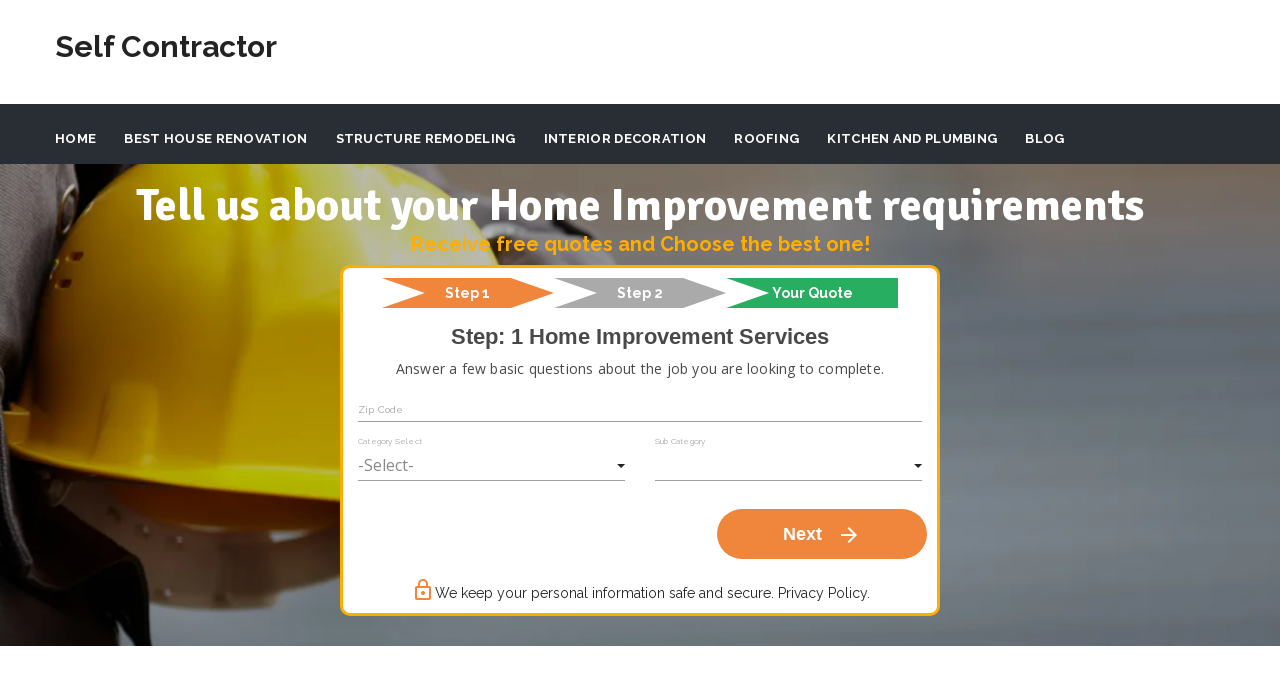

--- FILE ---
content_type: text/html; charset=UTF-8
request_url: https://selfcontractor.com/a-big-list-of-advice-for-hiring-a-carpet-cleaner/
body_size: 27989
content:
<!DOCTYPE html>
<!--[if IE 8]> <html lang="en-US" class="ie8"> <![endif]-->
<!--[if !IE]><!--> <html lang="en-US"> <!--<![endif]-->
<head><meta http-equiv="Content-Type" content="text/html; charset=utf-8">
	<meta name="viewport" content="width=device-width, initial-scale=1, maximum-scale=1">
    <link rel="shortcut icon" href="https://selfcontractor.com/wp-content/themes/roof/assets/images/favicon.png" />
  <meta name="msapplication-TileColor" content="">
<meta name="theme-color" content="">

<link rel="profile" href="http://gmpg.org/xfn/11">
<link rel="pingback" href="https://selfcontractor.com/xmlrpc.php">

<title>A Big List Of Advice For Hiring A Carpet Cleaner &#8211; Self Contractor</title>
<meta name='robots' content='max-image-preview:large' />
<link rel='dns-prefetch' href='//cdnjs.cloudflare.com' />
<link rel='dns-prefetch' href='//fonts.googleapis.com' />
<link rel="alternate" type="application/rss+xml" title="Self Contractor &raquo; Feed" href="https://selfcontractor.com/feed/" />
<link rel="alternate" type="application/rss+xml" title="Self Contractor &raquo; Comments Feed" href="https://selfcontractor.com/comments/feed/" />
<link rel="alternate" title="oEmbed (JSON)" type="application/json+oembed" href="https://selfcontractor.com/wp-json/oembed/1.0/embed?url=https%3A%2F%2Fselfcontractor.com%2Fa-big-list-of-advice-for-hiring-a-carpet-cleaner%2F" />
<link rel="alternate" title="oEmbed (XML)" type="text/xml+oembed" href="https://selfcontractor.com/wp-json/oembed/1.0/embed?url=https%3A%2F%2Fselfcontractor.com%2Fa-big-list-of-advice-for-hiring-a-carpet-cleaner%2F&#038;format=xml" />
<style id='wp-img-auto-sizes-contain-inline-css' type='text/css'>
img:is([sizes=auto i],[sizes^="auto," i]){contain-intrinsic-size:3000px 1500px}
/*# sourceURL=wp-img-auto-sizes-contain-inline-css */
</style>

<style id='wp-emoji-styles-inline-css' type='text/css'>

	img.wp-smiley, img.emoji {
		display: inline !important;
		border: none !important;
		box-shadow: none !important;
		height: 1em !important;
		width: 1em !important;
		margin: 0 0.07em !important;
		vertical-align: -0.1em !important;
		background: none !important;
		padding: 0 !important;
	}
/*# sourceURL=wp-emoji-styles-inline-css */
</style>
<link rel='stylesheet' id='wp-block-library-css' href='https://selfcontractor.com/wp-includes/css/dist/block-library/style.min.css?ver=6.9' type='text/css' media='all' />
<style id='classic-theme-styles-inline-css' type='text/css'>
/*! This file is auto-generated */
.wp-block-button__link{color:#fff;background-color:#32373c;border-radius:9999px;box-shadow:none;text-decoration:none;padding:calc(.667em + 2px) calc(1.333em + 2px);font-size:1.125em}.wp-block-file__button{background:#32373c;color:#fff;text-decoration:none}
/*# sourceURL=/wp-includes/css/classic-themes.min.css */
</style>
<style id='global-styles-inline-css' type='text/css'>
:root{--wp--preset--aspect-ratio--square: 1;--wp--preset--aspect-ratio--4-3: 4/3;--wp--preset--aspect-ratio--3-4: 3/4;--wp--preset--aspect-ratio--3-2: 3/2;--wp--preset--aspect-ratio--2-3: 2/3;--wp--preset--aspect-ratio--16-9: 16/9;--wp--preset--aspect-ratio--9-16: 9/16;--wp--preset--color--black: #000000;--wp--preset--color--cyan-bluish-gray: #abb8c3;--wp--preset--color--white: #ffffff;--wp--preset--color--pale-pink: #f78da7;--wp--preset--color--vivid-red: #cf2e2e;--wp--preset--color--luminous-vivid-orange: #ff6900;--wp--preset--color--luminous-vivid-amber: #fcb900;--wp--preset--color--light-green-cyan: #7bdcb5;--wp--preset--color--vivid-green-cyan: #00d084;--wp--preset--color--pale-cyan-blue: #8ed1fc;--wp--preset--color--vivid-cyan-blue: #0693e3;--wp--preset--color--vivid-purple: #9b51e0;--wp--preset--gradient--vivid-cyan-blue-to-vivid-purple: linear-gradient(135deg,rgb(6,147,227) 0%,rgb(155,81,224) 100%);--wp--preset--gradient--light-green-cyan-to-vivid-green-cyan: linear-gradient(135deg,rgb(122,220,180) 0%,rgb(0,208,130) 100%);--wp--preset--gradient--luminous-vivid-amber-to-luminous-vivid-orange: linear-gradient(135deg,rgb(252,185,0) 0%,rgb(255,105,0) 100%);--wp--preset--gradient--luminous-vivid-orange-to-vivid-red: linear-gradient(135deg,rgb(255,105,0) 0%,rgb(207,46,46) 100%);--wp--preset--gradient--very-light-gray-to-cyan-bluish-gray: linear-gradient(135deg,rgb(238,238,238) 0%,rgb(169,184,195) 100%);--wp--preset--gradient--cool-to-warm-spectrum: linear-gradient(135deg,rgb(74,234,220) 0%,rgb(151,120,209) 20%,rgb(207,42,186) 40%,rgb(238,44,130) 60%,rgb(251,105,98) 80%,rgb(254,248,76) 100%);--wp--preset--gradient--blush-light-purple: linear-gradient(135deg,rgb(255,206,236) 0%,rgb(152,150,240) 100%);--wp--preset--gradient--blush-bordeaux: linear-gradient(135deg,rgb(254,205,165) 0%,rgb(254,45,45) 50%,rgb(107,0,62) 100%);--wp--preset--gradient--luminous-dusk: linear-gradient(135deg,rgb(255,203,112) 0%,rgb(199,81,192) 50%,rgb(65,88,208) 100%);--wp--preset--gradient--pale-ocean: linear-gradient(135deg,rgb(255,245,203) 0%,rgb(182,227,212) 50%,rgb(51,167,181) 100%);--wp--preset--gradient--electric-grass: linear-gradient(135deg,rgb(202,248,128) 0%,rgb(113,206,126) 100%);--wp--preset--gradient--midnight: linear-gradient(135deg,rgb(2,3,129) 0%,rgb(40,116,252) 100%);--wp--preset--font-size--small: 13px;--wp--preset--font-size--medium: 20px;--wp--preset--font-size--large: 36px;--wp--preset--font-size--x-large: 42px;--wp--preset--spacing--20: 0.44rem;--wp--preset--spacing--30: 0.67rem;--wp--preset--spacing--40: 1rem;--wp--preset--spacing--50: 1.5rem;--wp--preset--spacing--60: 2.25rem;--wp--preset--spacing--70: 3.38rem;--wp--preset--spacing--80: 5.06rem;--wp--preset--shadow--natural: 6px 6px 9px rgba(0, 0, 0, 0.2);--wp--preset--shadow--deep: 12px 12px 50px rgba(0, 0, 0, 0.4);--wp--preset--shadow--sharp: 6px 6px 0px rgba(0, 0, 0, 0.2);--wp--preset--shadow--outlined: 6px 6px 0px -3px rgb(255, 255, 255), 6px 6px rgb(0, 0, 0);--wp--preset--shadow--crisp: 6px 6px 0px rgb(0, 0, 0);}:where(.is-layout-flex){gap: 0.5em;}:where(.is-layout-grid){gap: 0.5em;}body .is-layout-flex{display: flex;}.is-layout-flex{flex-wrap: wrap;align-items: center;}.is-layout-flex > :is(*, div){margin: 0;}body .is-layout-grid{display: grid;}.is-layout-grid > :is(*, div){margin: 0;}:where(.wp-block-columns.is-layout-flex){gap: 2em;}:where(.wp-block-columns.is-layout-grid){gap: 2em;}:where(.wp-block-post-template.is-layout-flex){gap: 1.25em;}:where(.wp-block-post-template.is-layout-grid){gap: 1.25em;}.has-black-color{color: var(--wp--preset--color--black) !important;}.has-cyan-bluish-gray-color{color: var(--wp--preset--color--cyan-bluish-gray) !important;}.has-white-color{color: var(--wp--preset--color--white) !important;}.has-pale-pink-color{color: var(--wp--preset--color--pale-pink) !important;}.has-vivid-red-color{color: var(--wp--preset--color--vivid-red) !important;}.has-luminous-vivid-orange-color{color: var(--wp--preset--color--luminous-vivid-orange) !important;}.has-luminous-vivid-amber-color{color: var(--wp--preset--color--luminous-vivid-amber) !important;}.has-light-green-cyan-color{color: var(--wp--preset--color--light-green-cyan) !important;}.has-vivid-green-cyan-color{color: var(--wp--preset--color--vivid-green-cyan) !important;}.has-pale-cyan-blue-color{color: var(--wp--preset--color--pale-cyan-blue) !important;}.has-vivid-cyan-blue-color{color: var(--wp--preset--color--vivid-cyan-blue) !important;}.has-vivid-purple-color{color: var(--wp--preset--color--vivid-purple) !important;}.has-black-background-color{background-color: var(--wp--preset--color--black) !important;}.has-cyan-bluish-gray-background-color{background-color: var(--wp--preset--color--cyan-bluish-gray) !important;}.has-white-background-color{background-color: var(--wp--preset--color--white) !important;}.has-pale-pink-background-color{background-color: var(--wp--preset--color--pale-pink) !important;}.has-vivid-red-background-color{background-color: var(--wp--preset--color--vivid-red) !important;}.has-luminous-vivid-orange-background-color{background-color: var(--wp--preset--color--luminous-vivid-orange) !important;}.has-luminous-vivid-amber-background-color{background-color: var(--wp--preset--color--luminous-vivid-amber) !important;}.has-light-green-cyan-background-color{background-color: var(--wp--preset--color--light-green-cyan) !important;}.has-vivid-green-cyan-background-color{background-color: var(--wp--preset--color--vivid-green-cyan) !important;}.has-pale-cyan-blue-background-color{background-color: var(--wp--preset--color--pale-cyan-blue) !important;}.has-vivid-cyan-blue-background-color{background-color: var(--wp--preset--color--vivid-cyan-blue) !important;}.has-vivid-purple-background-color{background-color: var(--wp--preset--color--vivid-purple) !important;}.has-black-border-color{border-color: var(--wp--preset--color--black) !important;}.has-cyan-bluish-gray-border-color{border-color: var(--wp--preset--color--cyan-bluish-gray) !important;}.has-white-border-color{border-color: var(--wp--preset--color--white) !important;}.has-pale-pink-border-color{border-color: var(--wp--preset--color--pale-pink) !important;}.has-vivid-red-border-color{border-color: var(--wp--preset--color--vivid-red) !important;}.has-luminous-vivid-orange-border-color{border-color: var(--wp--preset--color--luminous-vivid-orange) !important;}.has-luminous-vivid-amber-border-color{border-color: var(--wp--preset--color--luminous-vivid-amber) !important;}.has-light-green-cyan-border-color{border-color: var(--wp--preset--color--light-green-cyan) !important;}.has-vivid-green-cyan-border-color{border-color: var(--wp--preset--color--vivid-green-cyan) !important;}.has-pale-cyan-blue-border-color{border-color: var(--wp--preset--color--pale-cyan-blue) !important;}.has-vivid-cyan-blue-border-color{border-color: var(--wp--preset--color--vivid-cyan-blue) !important;}.has-vivid-purple-border-color{border-color: var(--wp--preset--color--vivid-purple) !important;}.has-vivid-cyan-blue-to-vivid-purple-gradient-background{background: var(--wp--preset--gradient--vivid-cyan-blue-to-vivid-purple) !important;}.has-light-green-cyan-to-vivid-green-cyan-gradient-background{background: var(--wp--preset--gradient--light-green-cyan-to-vivid-green-cyan) !important;}.has-luminous-vivid-amber-to-luminous-vivid-orange-gradient-background{background: var(--wp--preset--gradient--luminous-vivid-amber-to-luminous-vivid-orange) !important;}.has-luminous-vivid-orange-to-vivid-red-gradient-background{background: var(--wp--preset--gradient--luminous-vivid-orange-to-vivid-red) !important;}.has-very-light-gray-to-cyan-bluish-gray-gradient-background{background: var(--wp--preset--gradient--very-light-gray-to-cyan-bluish-gray) !important;}.has-cool-to-warm-spectrum-gradient-background{background: var(--wp--preset--gradient--cool-to-warm-spectrum) !important;}.has-blush-light-purple-gradient-background{background: var(--wp--preset--gradient--blush-light-purple) !important;}.has-blush-bordeaux-gradient-background{background: var(--wp--preset--gradient--blush-bordeaux) !important;}.has-luminous-dusk-gradient-background{background: var(--wp--preset--gradient--luminous-dusk) !important;}.has-pale-ocean-gradient-background{background: var(--wp--preset--gradient--pale-ocean) !important;}.has-electric-grass-gradient-background{background: var(--wp--preset--gradient--electric-grass) !important;}.has-midnight-gradient-background{background: var(--wp--preset--gradient--midnight) !important;}.has-small-font-size{font-size: var(--wp--preset--font-size--small) !important;}.has-medium-font-size{font-size: var(--wp--preset--font-size--medium) !important;}.has-large-font-size{font-size: var(--wp--preset--font-size--large) !important;}.has-x-large-font-size{font-size: var(--wp--preset--font-size--x-large) !important;}
:where(.wp-block-post-template.is-layout-flex){gap: 1.25em;}:where(.wp-block-post-template.is-layout-grid){gap: 1.25em;}
:where(.wp-block-term-template.is-layout-flex){gap: 1.25em;}:where(.wp-block-term-template.is-layout-grid){gap: 1.25em;}
:where(.wp-block-columns.is-layout-flex){gap: 2em;}:where(.wp-block-columns.is-layout-grid){gap: 2em;}
:root :where(.wp-block-pullquote){font-size: 1.5em;line-height: 1.6;}
/*# sourceURL=global-styles-inline-css */
</style>
<link rel='stylesheet' id='contact-form-7-css' href='https://selfcontractor.com/wp-content/plugins/contact-form-7/includes/css/styles.css?ver=6.1.4' type='text/css' media='all' />
<link rel='stylesheet' id='myformcss-css' href='https://selfcontractor.com/wp-content/themes/roof/assets/css/mainForm-6.css?ver=6.9' type='text/css' media='all' />
<link rel='stylesheet' id='materialzeicon-css' href='https://fonts.googleapis.com/icon?family=Material+Icons&#038;ver=6.9' type='text/css' media='all' />
<link rel='stylesheet' id='materialzecss-css' href='https://selfcontractor.com/wp-content/themes/roof/assets/css/materialize.min.css?ver=6.9' type='text/css' media='all' />
<link rel='stylesheet' id='bootstrap-css' href='https://selfcontractor.com/wp-content/themes/roof/assets/css/bootstrap.min.css?ver=3.3.6' type='text/css' media='all' />
<link rel='stylesheet' id='simple-line-icons-css' href='https://selfcontractor.com/wp-content/themes/roof/assets/css/simple-line-icons.css?ver=2.4.0' type='text/css' media='all' />
<link rel='stylesheet' id='font-awesome-css' href='https://selfcontractor.com/wp-content/plugins/elementor/assets/lib/font-awesome/css/font-awesome.min.css?ver=4.7.0' type='text/css' media='all' />
<link rel='stylesheet' id='own-carousel-css' href='https://selfcontractor.com/wp-content/themes/roof/assets/css/owl.carousel.css?ver=2.1.6' type='text/css' media='all' />
<link rel='stylesheet' id='meanmenu-css' href='https://selfcontractor.com/wp-content/themes/roof/assets/css/meanmenu.min.css?ver=2.2' type='text/css' media='all' />
<link rel='stylesheet' id='admin-css' href='https://selfcontractor.com/wp-content/themes/roof/assets/css/admin-styles.css?ver=2.2' type='text/css' media='all' />
<link rel='stylesheet' id='magnific-popup-css' href='https://selfcontractor.com/wp-content/themes/roof/assets/css/magnific-popup.css?ver=2.2' type='text/css' media='all' />
<link rel='stylesheet' id='slick-theme-css' href='https://selfcontractor.com/wp-content/themes/roof/assets/css/slick-theme.css?ver=2.2' type='text/css' media='all' />
<link rel='stylesheet' id='slick-css' href='https://selfcontractor.com/wp-content/themes/roof/assets/css/slick.css?ver=2.2' type='text/css' media='all' />
<link rel='stylesheet' id='slider-css' href='https://selfcontractor.com/wp-content/themes/roof/assets/css/slider.css?ver=2.2' type='text/css' media='all' />
<link rel='stylesheet' id='swiper-css' href='https://selfcontractor.com/wp-content/plugins/elementor/assets/lib/swiper/v8/css/swiper.min.css?ver=8.4.5' type='text/css' media='all' />
<link rel='stylesheet' id='roof-style-css' href='https://selfcontractor.com/wp-content/themes/roof/assets/css/styles.css?ver=2.2' type='text/css' media='all' />
<link rel='stylesheet' id='roof-responsive-css' href='https://selfcontractor.com/wp-content/themes/roof/assets/css/responsive.css?ver=2.2' type='text/css' media='all' />
<link rel='stylesheet' id='roof-google-fonts-css' href='//fonts.googleapis.com/css?family=Open+Sans%3A400%2C500%2C600%2C700%7CRaleway%3A400%2C500%2C600%2C700%7CRoboto%3A400%2C500%2C600%2C700%7CRoboto+Slab%3A400%2C500%2C600%2C700&#038;subset=latin' type='text/css' media='all' />
<link rel='stylesheet' id='wp-pagenavi-css' href='https://selfcontractor.com/wp-content/plugins/wp-pagenavi/pagenavi-css.css?ver=2.70' type='text/css' media='all' />
<!--n2css--><!--n2js--><script type="text/javascript" src="https://selfcontractor.com/wp-includes/js/jquery/jquery.min.js?ver=3.7.1" id="jquery-core-js"></script>
<script type="text/javascript" src="https://selfcontractor.com/wp-includes/js/jquery/jquery-migrate.min.js?ver=3.4.1" id="jquery-migrate-js"></script>
<script type="text/javascript" src="https://cdnjs.cloudflare.com/ajax/libs/jquery/2.2.4/jquery.js?ver=6.9" id="formjquery-js"></script>
<script type="text/javascript" src="https://selfcontractor.com/wp-content/themes/roof/assets/js/materialize.min.js?ver=6.9" id="materializescript-js"></script>
<script type="text/javascript" src="https://selfcontractor.com/wp-content/themes/roof/assets/js/form-2.js?ver=6.9" id="formscript-js"></script>
<script></script><link rel="https://api.w.org/" href="https://selfcontractor.com/wp-json/" /><link rel="alternate" title="JSON" type="application/json" href="https://selfcontractor.com/wp-json/wp/v2/posts/6707" /><link rel="EditURI" type="application/rsd+xml" title="RSD" href="https://selfcontractor.com/xmlrpc.php?rsd" />
<meta name="generator" content="WordPress 6.9" />
<link rel="canonical" href="https://selfcontractor.com/a-big-list-of-advice-for-hiring-a-carpet-cleaner/" />
<link rel='shortlink' href='https://selfcontractor.com/?p=6707' />
<meta name="generator" content="Elementor 3.34.3; features: additional_custom_breakpoints; settings: css_print_method-external, google_font-enabled, font_display-auto">
			<style>
				.e-con.e-parent:nth-of-type(n+4):not(.e-lazyloaded):not(.e-no-lazyload),
				.e-con.e-parent:nth-of-type(n+4):not(.e-lazyloaded):not(.e-no-lazyload) * {
					background-image: none !important;
				}
				@media screen and (max-height: 1024px) {
					.e-con.e-parent:nth-of-type(n+3):not(.e-lazyloaded):not(.e-no-lazyload),
					.e-con.e-parent:nth-of-type(n+3):not(.e-lazyloaded):not(.e-no-lazyload) * {
						background-image: none !important;
					}
				}
				@media screen and (max-height: 640px) {
					.e-con.e-parent:nth-of-type(n+2):not(.e-lazyloaded):not(.e-no-lazyload),
					.e-con.e-parent:nth-of-type(n+2):not(.e-lazyloaded):not(.e-no-lazyload) * {
						background-image: none !important;
					}
				}
			</style>
			<meta name="generator" content="Powered by WPBakery Page Builder - drag and drop page builder for WordPress."/>
<meta name="generator" content="Powered by Slider Revolution 6.7.23 - responsive, Mobile-Friendly Slider Plugin for WordPress with comfortable drag and drop interface." />
<script>function setREVStartSize(e){
			//window.requestAnimationFrame(function() {
				window.RSIW = window.RSIW===undefined ? window.innerWidth : window.RSIW;
				window.RSIH = window.RSIH===undefined ? window.innerHeight : window.RSIH;
				try {
					var pw = document.getElementById(e.c).parentNode.offsetWidth,
						newh;
					pw = pw===0 || isNaN(pw) || (e.l=="fullwidth" || e.layout=="fullwidth") ? window.RSIW : pw;
					e.tabw = e.tabw===undefined ? 0 : parseInt(e.tabw);
					e.thumbw = e.thumbw===undefined ? 0 : parseInt(e.thumbw);
					e.tabh = e.tabh===undefined ? 0 : parseInt(e.tabh);
					e.thumbh = e.thumbh===undefined ? 0 : parseInt(e.thumbh);
					e.tabhide = e.tabhide===undefined ? 0 : parseInt(e.tabhide);
					e.thumbhide = e.thumbhide===undefined ? 0 : parseInt(e.thumbhide);
					e.mh = e.mh===undefined || e.mh=="" || e.mh==="auto" ? 0 : parseInt(e.mh,0);
					if(e.layout==="fullscreen" || e.l==="fullscreen")
						newh = Math.max(e.mh,window.RSIH);
					else{
						e.gw = Array.isArray(e.gw) ? e.gw : [e.gw];
						for (var i in e.rl) if (e.gw[i]===undefined || e.gw[i]===0) e.gw[i] = e.gw[i-1];
						e.gh = e.el===undefined || e.el==="" || (Array.isArray(e.el) && e.el.length==0)? e.gh : e.el;
						e.gh = Array.isArray(e.gh) ? e.gh : [e.gh];
						for (var i in e.rl) if (e.gh[i]===undefined || e.gh[i]===0) e.gh[i] = e.gh[i-1];
											
						var nl = new Array(e.rl.length),
							ix = 0,
							sl;
						e.tabw = e.tabhide>=pw ? 0 : e.tabw;
						e.thumbw = e.thumbhide>=pw ? 0 : e.thumbw;
						e.tabh = e.tabhide>=pw ? 0 : e.tabh;
						e.thumbh = e.thumbhide>=pw ? 0 : e.thumbh;
						for (var i in e.rl) nl[i] = e.rl[i]<window.RSIW ? 0 : e.rl[i];
						sl = nl[0];
						for (var i in nl) if (sl>nl[i] && nl[i]>0) { sl = nl[i]; ix=i;}
						var m = pw>(e.gw[ix]+e.tabw+e.thumbw) ? 1 : (pw-(e.tabw+e.thumbw)) / (e.gw[ix]);
						newh =  (e.gh[ix] * m) + (e.tabh + e.thumbh);
					}
					var el = document.getElementById(e.c);
					if (el!==null && el) el.style.height = newh+"px";
					el = document.getElementById(e.c+"_wrapper");
					if (el!==null && el) {
						el.style.height = newh+"px";
						el.style.display = "block";
					}
				} catch(e){
					console.log("Failure at Presize of Slider:" + e)
				}
			//});
		  };</script>
<noscript><style> .wpb_animate_when_almost_visible { opacity: 1; }</style></noscript><style id="wpforms-css-vars-root">
				:root {
					--wpforms-field-border-radius: 3px;
--wpforms-field-background-color: #ffffff;
--wpforms-field-border-color: rgba( 0, 0, 0, 0.25 );
--wpforms-field-text-color: rgba( 0, 0, 0, 0.7 );
--wpforms-label-color: rgba( 0, 0, 0, 0.85 );
--wpforms-label-sublabel-color: rgba( 0, 0, 0, 0.55 );
--wpforms-label-error-color: #d63637;
--wpforms-button-border-radius: 3px;
--wpforms-button-background-color: #066aab;
--wpforms-button-text-color: #ffffff;
--wpforms-field-size-input-height: 43px;
--wpforms-field-size-input-spacing: 15px;
--wpforms-field-size-font-size: 16px;
--wpforms-field-size-line-height: 19px;
--wpforms-field-size-padding-h: 14px;
--wpforms-field-size-checkbox-size: 16px;
--wpforms-field-size-sublabel-spacing: 5px;
--wpforms-field-size-icon-size: 1;
--wpforms-label-size-font-size: 16px;
--wpforms-label-size-line-height: 19px;
--wpforms-label-size-sublabel-font-size: 14px;
--wpforms-label-size-sublabel-line-height: 17px;
--wpforms-button-size-font-size: 17px;
--wpforms-button-size-height: 41px;
--wpforms-button-size-padding-h: 15px;
--wpforms-button-size-margin-top: 10px;

				}
			</style></head>
<body class="wp-singular post-template-default single single-post postid-6707 single-format-standard wp-theme-roof wpb-js-composer js-comp-ver-8.0.1 vc_responsive elementor-default elementor-kit-16237">
  <div class="layout-full">

    <div id="vtheme-wrapper">
<!-- Roof Top Bar, Top Bar Style Two -->
 
<!-- Roof Header, Header Style Two -->

<header class="roof-header roof-style-one ">
<div class="roof-add-section">
  <div class="container">
   
    
<div class="roof-logo dhve-mobile-logo dhav-transparent-logo" style="padding-top:;padding-bottom:;">
	<a href="https://selfcontractor.com/">
	<div class="text-logo"><h2>Self Contractor</h2></div></a></div>    <div class="header-right">
      <!-- <a href="javascript:void(0);" class="roof-toggle"><span></span></a> -->
    </div>
      </div>
  </div>
  <div class="roof-navigation ">
<nav class="roof-menu menu-style-two" data-responsive-size="992">
    <div class="container"><ul id="menu-main-menu" class="nav navbar-nav"><li id="menu-item-298" class="menu-item menu-item-type-post_type menu-item-object-page menu-item-home menu-item-298"><a href="https://selfcontractor.com/">Home</a></li>
<li id="menu-item-1957" class="menu-item menu-item-type-post_type menu-item-object-page menu-item-1957"><a href="https://selfcontractor.com/best-house-renovation/">Best House Renovation</a></li>
<li id="menu-item-1962" class="menu-item menu-item-type-post_type menu-item-object-page menu-item-1962"><a href="https://selfcontractor.com/structure-remodeling/">Structure Remodeling</a></li>
<li id="menu-item-1960" class="menu-item menu-item-type-post_type menu-item-object-page menu-item-1960"><a href="https://selfcontractor.com/interior-decoration/">Interior Decoration</a></li>
<li id="menu-item-1959" class="menu-item menu-item-type-post_type menu-item-object-page menu-item-1959"><a href="https://selfcontractor.com/hardwood-flooring/">Roofing</a></li>
<li id="menu-item-1961" class="menu-item menu-item-type-post_type menu-item-object-page menu-item-1961"><a href="https://selfcontractor.com/kitchen-re-modelling/">Kitchen And Plumbing</a></li>
<li id="menu-item-385" class="menu-item menu-item-type-post_type menu-item-object-page current_page_parent menu-item-385"><a href="https://selfcontractor.com/blog-2/">Blog</a></li>
</ul></div></nav></div></header>

<!-- Roof Menu, Menu Style Two -->
       <div id="content" class="site-content">
        <!-- my form -->

        <div class='form-background'>

          <div class="middle-content main-tagline">
            Tell us about your Home Improvement requirements
          </div>
          <div class="sub-tagline middle-content">
            Receive free quotes and Choose the best one!
          </div>


          <div class="sec-tagline "></div>


          <!--Form Wrapper -->

          <div class="form-wrapper bg-white z-depth-5 p-3">



            <form id="main-form" method="post" onsubmit="return handleSubmit();" action="">
              <!--Step 1-->
              <!--Form Steps -->
              <div class="steps-indicator">
                <div class="step-1-icon">Step 1</div>
                <div class="step-2-icon">Step 2</div>
                <div class="step-3-icon">Your Quote</div>
              </div>

              <!--Form Steps -->
              <section class="steps">
                <div class="form-heading">
                  <h1>Step: 1 Home Improvement Services </h1>
                  <p style="text-align:center; color:#494949">Answer a few basic questions about the job you are looking to complete.</p>

                </div>

                <div class="d-flex flex-column justify-content-around">
                  <div class="row">
                    <div class="col s12">
                      <div class="input-field col s12 zip-code">
                        <input name='zipCode' id="zip-code" type="tel" minlength="5" maxlength="5" class="validate" />
                        <label for="zip-code">Zip Code</label>
                        <sub class='error-message'></sub>
                      </div>
                    </div>
                  </div>
                  <div class="row">
                    <div class="col s6">
                      <div class="input-field col s12 category">
                        <select name='category' id="category" required class="validate">
                          <option value="">Choose your option</option>
                        </select>
                        <label>Category Select</label>
                        <sub class="error-message"></sub>
                      </div>
                    </div>
                    <div class="col s6">
                      <div class="input-field col s12 subCategory">
                        <select name="subCategory" id="subCategory" required class="validate">

                          <!-- <option value="1">Option 1</option>
              <option value="2">Option 2</option>
              <option value="3">Option 3</option> -->
                        </select>
                        <label>Sub Category</label>
                        <sub class='error-message'></sub>
                      </div>
                    </div>
                  </div>
                  <!---->
                </div>

              </section>
              <!--Step 2-->

              <section style="display:none" class="steps">
                <div class="form-heading">
                  <h1>Step: 2 Home Improvement Services

                  </h1>
                </div>

                <div class="row">
                  <div class="col s6">
                    <div class="input-field col s12 first_name">
                      <input name='firstName' onkeyup="handleSubmit()" required minlength="2" maxlength="50" id="first_name" type="text" class="validate" pattern='[A-Za-z\\s]*'/>
                      <label for="first_name">First Name</label>
                      <sub class='error-message'></sub>
                    </div>
                  </div>
                  <div class="col s6">
                    <div class="input-field col s12 last_name">
                      <input name='lastName' onkeyup="handleSubmit()" required minlength="2" maxlength="50" id="last_name" type="text" class="validate" pattern='[A-Za-z\\s]*'/>
                      <label for="last_name">Last Name</label>
                      <sub class='error-message'></sub>
                    </div>
                  </div>
                </div>
                <!--<div class="row">-->
                <!--  <div class="col s12">-->
                <!--    <div class="input-field col s12">-->
                <!--      <input name='adressID' onkeyup="handleSubmit()" required id="address" type="text" class="validate" />-->
                <!--      <label for="address">Address</label>-->
                <!--    </div>-->
                <!--  </div>-->
                <!--</div>-->
                <div class="row">
                  <div class="col s6">
                    <div class="input-field col s12 phone">
                      <input name='phone' onkeyup="handleSubmit()" required id="phone" type="tel" maxlength="11" pattern="(.){10,11}"class="validate" />
                      <label for="phone">Phone Number</label>
                      <sub class='error-message'></sub>
                    </div>
                  </div>
                  <div class="col s6">
                    <div class="input-field col s12 email">
                      <input name='emailID' onkeyup="handleSubmit()" onchange="ValidateEmail(this.value)" required id="email" type="email" class="validate" id='email' pattern="[a-z0-9._%+-]+@[a-z0-9.-]+\.[a-z]{2,}$" />
                      <label for="email">Email</label>
                      <sub class='error-message'></sub>
                    </div>
                  </div>
                </div>
                <!-- <div class="row">
        <div class="col-12">
          <div class="input-field col s12">
            <input id="email" type="text" class="validate" />
            <label for="email">Email</label>
          </div>
        </div>
      </div> -->


              </section>

              <div class="controls ">

                <button class="clearfix next waves-effect waves-light" type="button" name="action" id='nextbutton'>
                  Next
                  <i style="color:white;" class="material-icons right">arrow_forward</i>
                </button>
                
                <span class="clear"></span>

                <button class="waves-effect waves-light left mr-5 " type="button" name="action" id='prevbutton' style="display:none">
                  <i style="color:white;position:relative;bottom:10px;" class="material-icons left"></i>Previous
                </button>
                
                
                <button style="background-color: #f0863c; color:white; display:none" class="waves-effect waves-light toRight" type="submit"
                 name="action" id='subbutton'>
                  Get Free Quote
                  <i style="color:white" class="material-icons right">send</i>
                </button>
                
                
                <span class="clear"></span>


              </div>


              <div id="privacy-notice">

                <span class=""><i class="material-icons">lock_outline</i>We keep your personal information safe and secure. </span>
                <a id="" href="javascript:void(0);" onclick="privacyPolicy('pprivacy')">Privacy Policy.</a>
              </div>

              <div style="display:none" id="disclaimer-notice">

                <span class=""><i class="material-icons">beenhere</i>By clicking 'Get Free Quotes' You agree to our </span>
                <a id="" href="javascript:void(0);" onclick="privacyPolicy('pprivacy')">TCPA Consent.</a>
              </div>

            </form>
          </div>

        </div>
  <div id="modal123" class="modal_123" style="display:none;">
    <div class="modal-content">
      <h4>Thank you for getting in touch! </h4>
      <p>We appreciate you contacting us. One of our colleagues will get back in touch with you soon!<br>Have a great day!</p>
    </div>
    <div class="modal-footer">
  
      <button style="background-color:#f0863c; border-radius:15px; border:none;" class="modal-close next">Close</button>
    </div>
  </div>
            <!-- end of myform -->

<div class="container roof-main-wrap  sidebar-right" style="">
	<div class="row">

		
		<div class="roof-primary col-md-9">
			<div class="roof-unit-fix">
				<div class="roof-blog-detail">
					<div id="post-6707" class="roof-blog-post post-6707 post type-post status-publish format-standard has-post-thumbnail hentry category-carpentry tag-baking-soda tag-carpet-cleaner tag-carpet-cleaning-companies tag-carpet-cleaning-company tag-red-wine">

	<div class="blog-detail-wrap">
	   <div class="blog-links-wrap">
    <div class="blog-link"><div class="link-inner">
        <h2 class="blog-date">
          09
        </h2>
        <h6 class="link-title">
          Feb
        </h6>
      </div></div>      <div class="blog-link share">
    <div class="link-inner">
      <i class="icon-share icons"></i>
      <h6 class="link-title">Share</h6>
    </div>
    <div class="share-links ">
        <a href="//twitter.com/home?status=A+Big+List+Of+Advice+For+Hiring+A+Carpet+Cleaner+https%3A%2F%2Fselfcontractor.com%2Fa-big-list-of-advice-for-hiring-a-carpet-cleaner%2F" class="icon-fa-twitter" data-toggle="tooltip" data-placement="top" title="Share On Twitter" target="_blank"><i class="fa fa-twitter"></i><h6 class="link-title">Twitter</h6></a>

        <a href="//www.facebook.com/sharer/sharer.php?u=https%3A%2F%2Fselfcontractor.com%2Fa-big-list-of-advice-for-hiring-a-carpet-cleaner%2F&amp;t=A+Big+List+Of+Advice+For+Hiring+A+Carpet+Cleaner" class="icon-fa-facebook" data-toggle="tooltip" data-placement="top" title="Share On Facebook" target="_blank"><i class="fa fa-facebook"></i><h6 class="link-title">Facebook</h6></a>

        <a href="//www.linkedin.com/shareArticle?mini=true&amp;url=https%3A%2F%2Fselfcontractor.com%2Fa-big-list-of-advice-for-hiring-a-carpet-cleaner%2F&amp;title=A+Big+List+Of+Advice+For+Hiring+A+Carpet+Cleaner" class="icon-fa-linkedin" data-toggle="tooltip" data-placement="top" title="Share On Linkedin" target="_blank"><i class="fa fa-linkedin"></i><h6 class="link-title">Linkedin</h6></a>

        <a href="//plus.google.com/share?url=https%3A%2F%2Fselfcontractor.com%2Fa-big-list-of-advice-for-hiring-a-carpet-cleaner%2F" class="icon-fa-google-plus" data-toggle="tooltip" data-placement="top" title="Share On Google+" target="_blank"><i class="fa fa-google-plus"></i><h6 class="link-title">Google+</h6></a>
    </div>

</div>
       
  </div>
  		  	<div class="blog-picture popup-picture"><a href="https://selfcontractor.com/a-big-list-of-advice-for-hiring-a-carpet-cleaner/">
		  		<img src="https://selfcontractor.com/wp-content/uploads/2020/02/a_big_list_of_advice_for_hiring_a_carpet_cleaner.jpg" alt="A Big List Of Advice For Hiring A Carpet Cleaner"></a>
		  	</div>
		  	    <h6 class="blog-meta">
          <span class="meta-author">Posted by <a href="https://selfcontractor.com/author/articlebuilder/">Dave From Contractors Finder</a></span>
          <span><span>Comments Off<span class="screen-reader-text"> on A Big List Of Advice For Hiring A Carpet Cleaner</span></span></span>
          <span><a href="https://selfcontractor.com/category/carpentry/" rel="category tag">Carpentry</a></span>
    
  </h6>
  	  <h3 class="blog-title">A Big List Of Advice For Hiring A Carpet Cleaner</h3>
	  <div style='float: right; padding: 10px;'><img src='https://selfcontractor.com/wp-content/uploads/2020/02/a_big_list_of_advice_for_hiring_a_carpet_cleaner.jpg' border=0 style='max-width:325px;'></div>
<p>Do your carpets need cleaned? However, you realize that you want a professional to handle the matter instead of doing it yourself. It&#8217;s important to understand how carpet companies work so that you don&#8217;t get ripped off. Use this advice when you start looking.</p>
<p>You should not trust a carpet cleaner because they use a recognizable brand for their equipment or their products. Check for genuine certifications, licensing and insurance any time you are considering hiring a carpet cleaning company. Ask for credentials and follow up with the local authorities if necessary.</p>
<div style='padding: 5px 5px 5px 5px; border-style: dashed none dashed none; border-width: 1px;'><DIV style='background-color: #8DFB1E; color: #010101;'><small><font color='#010101'><b>TIP!</b></font> A carpet cleaning company&#8217;s competency is not determined just by what brand shampoo or equipment they use. You want to be sure that the company you&#8217;re using is certified.</small></DIV></div>
<p>Before you select a carpet cleaning company, do some comparison shopping. Look for reviews from customers and do some research. The BBB or Chamber of Commerce can also help you find out more information.</p>
<p>Make sure any company you hire to clean your carpets has a physical address. If you have some sort of issue with the work that the company provides, you need to have an address where you can resolve any issues. If they have a P.O. box as a business address, you need to find a different company.</p>
<div style='padding: 5px 5px 5px 5px; border-style: dashed none dashed none; border-width: 1px;'><DIV style='background-color: #8DFB1E; color: #010101;'><small><font color='#010101'><b>TIP!</b></font> Ensure the carpet-cleaning company you hire has an actual, physical address. You want to have recourse if the company doesn&#8217;t do a good job, and an office address provides that.</small></DIV></div>
<p>Do not use a lot of heat while cleaning your carpets. Heat can often damage a carpet&#8217;s quality, especially in carpets with a lot of color or made of delicate material. Therefore, ask your service technician whether heat is used when cleaning carpets.</p>
<p>Before settling on a cleaning product, test out a few in unobtrusive sections of your carpet. There are dozens of different choices for cleaning your carpets, each with its own unique purpose and carpet type. If you find something that works especially well, remember what it is and use it often.</p>
<div style='padding: 5px 5px 5px 5px; border-style: dashed none dashed none; border-width: 1px;'><DIV style='background-color: #8DFB1E; color: #010101;'><small><font color='#010101'><b>TIP!</b></font> Before settling on a cleaning product, test out a few in unobtrusive sections of your carpet. A number of options are available from which you can choose, but each is meant for particular carpet types.</small></DIV></div>
<p>You need to look at reviews concerning carpet cleaning companies. Find one that has been around a while with a lot of steady employees. This will give you knowledgeable employees with a lot of experience.</p>
<p>If your loved ones don&#8217;t have any carpets, speak with others at your job to see who they get to clean their carpets. You may even ask the store clerk, your doctor, the doctor&#8217;s secretary or anyone who may have some good advice. Their advice may not be as trustworthy as that of your friend or loved one, however it is still quite valuable.</p>
<div style='padding: 5px 5px 5px 5px; border-style: dashed none dashed none; border-width: 1px;'><DIV style='background-color: #8DFB1E; color: #010101;'><small><font color='#010101'><b>TIP!</b></font> When searching for a professional, ask for referrals from friends, family members and co-workers. You may even talk to your physician or a cashier where you shop.</small></DIV></div>
<p>If you are considering having your carpet cleaned, ensure the company you choose possesses an actual physical address. If you end up with an issue, you need to be able to find them to be able to resolve your problem. Look out for P.O. box addresses with no actual street address.</p>
<p>Pets can wreak havoc on your carpets. Depending on the type of carpet you have, you may need to restrict your pet&#8217;s movement. Vacuum your floors at least twice per week, and try to keep carpet cleaning products on hand.</p>
<div style='padding: 5px 5px 5px 5px; border-style: dashed none dashed none; border-width: 1px;'><DIV style='background-color: #8DFB1E; color: #010101;'><small><font color='#010101'><b>TIP!</b></font> When you have pets, you have to clean your carpet more frequently. You may want to restrict your pet&#8217;s access to some carpeted rooms or lay rugs over areas that pets tend to frequent.</small></DIV></div>
<p>Any professional cleaning firm will guarantee their work. Unless a cleaner can guarantee their work, do not give them your business. You should allow the company to back up their guarantee if things don&#8217;t go right the first time. After that, you are absolutely entitled to ask for a refund.</p>
<p>Find out how the company screens employees at hiring. A company that performs a thorough background check will ensure that their employees are safe enough to be in private residences. If the company is reputable, it will be eager to tell you about the comprehensive background checks they do on employees. If they hem and haw, you should probably not bother with them.</p>
<div style='padding: 5px 5px 5px 5px; border-style: dashed none dashed none; border-width: 1px;'><DIV style='background-color: #8DFB1E; color: #010101;'><small><font color='#010101'><b>TIP!</b></font> Ask about the way that each company screens their employees. Make sure they do not hire criminals as you shouldn&#8217;t allow criminals in your home.</small></DIV></div>
<p>Ask friends, relatives and co-workers for their advice on selecting and hiring a good carpet cleaner. Bringing it up in conversation is a good way to find referrals. Their advice will not be as trustworthy as a family member or friend.</p>
<p>House plants need to be removed prior to any carpet cleaning. This protects your plants from any potentially harmful chemicals the carpet cleaners may be using. You must think ahead because the majority of companies will refuse to reimburse you for plant loss.</p>
<div style='padding: 5px 5px 5px 5px; border-style: dashed none dashed none; border-width: 1px;'><DIV style='background-color: #8DFB1E; color: #010101;'><small><font color='#010101'><b>TIP!</b></font> Remove all houseplants from any are that is going to be cleaned by the carpet cleaners. Carpet cleaning chemicals can kill plants.</small></DIV></div>
<h2>Baking Soda</h2>
<p>Once the carpet cleaning crew finishes their work, check and see how they did. Call right away if you notice any areas that do not seem to be cleaned properly. If you delay too many days, it&#8217;s not likely that the problem will be resolved.</p>
<div style='padding: 5px 5px 5px 5px; border-style: dashed none dashed none; border-width: 1px;'><DIV style='background-color: #8DFB1E; color: #010101;'><small><font color='#010101'><b>TIP!</b></font> Check the job that the cleaning company does when they are complete. If you see something that you are unhappy with, get in contact with the company immediately.</small></DIV></div>
<p>Save money on carpet deodorizer by using plain baking soda. Many pricey carpet deodorizing powders are mostly baking soda with a touch of fragrance. Save money by just using baking soda. If you enjoy good smells, you may want to add essential oils to baking soda prior to putting on wax paper so that it can dry.</p>
<p>Do not hire a carpet cleaner before getting a good idea of the services you are paying for. You agree to a price up-front, and then some companies will start adding on other unexpected charges. You need to agree on the services and price before they start working. Know upfront what you&#8217;re getting into.</p>
<div style='padding: 5px 5px 5px 5px; border-style: dashed none dashed none; border-width: 1px;'><DIV style='background-color: #8DFB1E; color: #010101;'><small><font color='#010101'><b>TIP!</b></font> Make sure you know what services and products are included in what you are paying. A lot of carpet cleaning businesses will low-ball you, then try to talk you into buying additional features that you might have assumed were included.</small></DIV></div>
<p>Talk to a company before hiring them about the procedures they do when actually cleaning. You will want to be sure they vacuum before cleaning. The carpet is going to look much better when done, so if the cleaner refuses to vacuum, find another company.</p>
<p>Be sure to check out anyone coming to your home to clean your carpets. Ensure that the company does employee background checks and screens its employees for drug usage. You don&#8217;t want a thief, murderer, rapist or drug addict roaming around your house.</p>
<div style='padding: 5px 5px 5px 5px; border-style: dashed none dashed none; border-width: 1px;'><DIV style='background-color: #8DFB1E; color: #010101;'><small><font color='#010101'><b>TIP!</b></font> Before hiring a company, be sure you thoroughly do your research on them. Ensure they do background checks on all of their employees as well as screen for drug use.</small></DIV></div>
<p>Red wine spilled on any carpet can leave a horrible stain. You can minimize damages by blotting the stain right away. You should first use white wine so you&#8217;re sure the red wine is diluted. Use a cloth with cold water to get it out of your carpet. Cover it with some plain salt for about 10 minutes, then vacuum it up quickly.</p>
<p>Sometimes it is impossible to get out stains all by yourself. The friction created will allow the vacuum to get deeper into the fabric of the carpet. Vacuum along the grain if you want clean the surface of the carpet.</p>
<div style='padding: 5px 5px 5px 5px; border-style: dashed none dashed none; border-width: 1px;'><DIV style='background-color: #8DFB1E; color: #010101;'><small><font color='#010101'><b>TIP!</b></font> Vacuum the opposite way the carpet lays to get deeper into your carpet. The friction helps move the trapped particles to the surface.</small></DIV></div>
<p>Ask each company what method they use to clean carpets. For instance, certain companies use the absorbent pad method. This utilizes equipment that resembles a buffer for a wooden floor. The pads absorb dirt, mold, germs and allergens from your carpet.</p>
<p>Blot out liquid spills immediately when you notice the hazard. Utilizing dry towels, soak up as much liquid as you can. If you prevent the stain from soaking through to the deepest layer, you have a better chance of removing it. You might want to try a deep cleaning through a professional carpet cleaning company to really get the stain out.</p>
<div style='padding: 5px 5px 5px 5px; border-style: dashed none dashed none; border-width: 1px;'><DIV style='background-color: #8DFB1E; color: #010101;'><small><font color='#010101'><b>TIP!</b></font> Hiring a professional to deal with tough stains is the only answer, but by taking some early steps, you can lessen the look of the stain until the company can come out. Soak up as much liquid as you can using dry toweling.</small></DIV></div>
<p>Make your carpet cleaner has enough room to park. This is especially important if you live in an apartment or on a busy street. Carpet cleaning equipment is quite heavy, so it&#8217;s important that the cleaners have easy access.</p>
<p>Any workers coming to your home should carry identification. If they can&#8217;t provide it, send them on their way. They have the responsibility to always have such documentation handy, and if they fail to, it may be because it doesn&#8217;t exist.</p>
<div style='padding: 5px 5px 5px 5px; border-style: dashed none dashed none; border-width: 1px;'><DIV style='background-color: #8DFB1E; color: #010101;'><small><font color='#010101'><b>TIP!</b></font> When the cleaning service comes to your home, ask them for a proof of certification and license. If they do not have the proper identification do not allow them into your home.</small></DIV></div>
<p>When you use a professional carpet cleaner, take note of the particular solvents and chemicals they use. Some of the chemicals may be bad for the environment. If you want to stay green, do your homework before you engage the services of a carpet cleaning company. It can seem small, but it can have a large effect if everyone did it.</p>
<p>The company who cleans your carpeting should only use trustworthy workers. Most companies take the time to do some background checks on their employees, as well as drug tests. You want to be sure of this since the carpet company employees will be roaming through your home.</p>
<div style='padding: 5px 5px 5px 5px; border-style: dashed none dashed none; border-width: 1px;'><DIV style='background-color: #8DFB1E; color: #010101;'><small><font color='#010101'><b>TIP!</b></font> Be certain the carpet cleaning company you choose hires workers who are honest and reliable. Drug testing and background screens should have been done on each employee that enters your home.</small></DIV></div>
<p>Summer is a time where you can save a lot of money on cleaning. Call some of these companies to see what offers they have. For example, there might be a 2-rooms-for-1 promotion or something similar. They may also toss in a chair or sofa cleaning.</p>
<p>If your carpet cleaner offers a warranty, go over the details very carefully. After the carpet has been cleaned, always check with the carpet cleaners before applying any treatments to the carpet. You may accidentally void your warranty without meaning to.</p>
<div style='padding: 5px 5px 5px 5px; border-style: dashed none dashed none; border-width: 1px;'><DIV style='background-color: #8DFB1E; color: #010101;'><small><font color='#010101'><b>TIP!</b></font> You should see about any warranties that are offered with carpet cleaning services. Any alterations or treatments you do to the carpet might cancel out the warranty.</small></DIV></div>
<p>Examine coupons before trying to use them. There could be stipulations in regards to the provided services. You may need to pay extra fees you weren&#8217;t expecting if you don&#8217;t pay attention to the fine print. Be sure to discuss all the details with the company at the outset. Ask them just what your coupon covers. Also be sure you see if there are other specials going on that can be coupled with the coupon.</p>
<p>Make sure you know what the cleaning service is going to do to protect your furnishings. Ask them to tell you exactly what they do when they move and protect surrounding furnishings. Do not trust any company that refuses to provide this information.</p>
<div style='padding: 5px 5px 5px 5px; border-style: dashed none dashed none; border-width: 1px;'><DIV style='background-color: #8DFB1E; color: #010101;'><small><font color='#010101'><b>TIP!</b></font> Inquire about the furniture protection process that a company uses before hiring them. Get them to give full details about the procedures.</small></DIV></div>
<p>Avoid choosing a carpet cleaner solely based on ads. You should ask friends, relatives and neighbors if they can recommend anyone. Good word of mouth is important for any company, and carpet cleaning is no exception. Locating a reliable, quality company is more likely when you receive recommendations.</p>
<p>It&#8217;s hard to remove grease stains from carpet. Their products may be effective than corn starch. Sprinkle some corn starch and wait thirty minutes. Repeat until such time as the grease is removed.</p>
<div style='padding: 5px 5px 5px 5px; border-style: dashed none dashed none; border-width: 1px;'><DIV style='background-color: #8DFB1E; color: #010101;'><small><font color='#010101'><b>TIP!</b></font> It can be very difficult to get grease out of a porous surface such as carpet. You can pre-treat the area with corn starch while waiting for the company to come.</small></DIV></div>
<p>Research the history of a potential company. Check to see the origins of the company and how long they were around for. Find out how many people they employ and how long their employees stay with the company. If it&#8217;s an established company with long-term employees then it will be worth using.</p>
<p>If you look online, you should be able to find customer reviews for just about any cleaning company. You will get the best information this way. If a company has a lot of complaints, they are not worth your money.</p>
<div style='padding: 5px 5px 5px 5px; border-style: dashed none dashed none; border-width: 1px;'><DIV style='background-color: #8DFB1E; color: #010101;'><small><font color='#010101'><b>TIP!</b></font> Be sure to search online for reviews from former customers before hiring a carpet cleaning company. People who have worked with these companies are the best people to give you information as to what a company is like.</small></DIV></div>
<p>It is not simple to come up with the right questions for a carpet cleaning company. Tell them what kind of carpeting you have and see if their cleaning methods will work with your carpet. Find out how long they have been in business, and make sure they are certified and licensed. It&#8217;s a good sign if they&#8217;ve been in business awhile.</p>
<p>Before hiring a carpet cleaner, you should ask them the kinds of products and equipment they will use. You are hiring a company to provide you with a service, so you want to ensure that they are using the best equipment possible.</p>
<div style='padding: 5px 5px 5px 5px; border-style: dashed none dashed none; border-width: 1px;'><DIV style='background-color: #8DFB1E; color: #010101;'><small><font color='#010101'><b>TIP!</b></font> Ask about the types of cleaning products and equipment the carpet cleaning company will use. You&#8217;re hiring this company, so you need to know how they are going to do the job.</small></DIV></div>
<h2>Carpet Cleaning Company</h2>
<p>You shouldn&#8217;t just consider the company&#8217;s price when in the process of choosing a contractor. Sometimes, the price will just be a way to get you in the door; what they quote you may not be the final cost. However, all room sizes are different, and to have a fair price, you need to be charged for the total area cleaned in square footage.</p>
<div style='padding: 5px 5px 5px 5px; border-style: dashed none dashed none; border-width: 1px;'><DIV style='background-color: #8DFB1E; color: #010101;'><small><font color='#010101'><b>TIP!</b></font> You shouldn&#8217;t just consider the company&#8217;s price when in the process of choosing a contractor. Some companies are misleading and give fees based on how many rooms need to be cleaned.</small></DIV></div>
<p>Now you can contract a reputable carpet cleaning company to handle your cleaning needs. Your family and you will be very pleased with the outcome if you hire the correct carpet cleaning company. You should now feel confident about making a good choice when it comes to carpet cleaning companies.</p>
<p>What techniques will a prospective company employ when cleaning your rugs? There are several ways this could happen; ask them to find out how they do it. Several methods work but if you are concerned it&#8217;s best to ask.</p>
<div style='padding: 5px 5px 5px 5px; border-style: dashed none dashed none; border-width: 1px;'><DIV style='background-color: #8DFB1E; color: #010101;'><small><font color='#010101'><b>TIP!</b></font> Find out what methods the carpet cleaners plan on using. There are many ways to go about cleaning a carpet, and it is best to know which will be used in your home.</small></DIV></div>
	  <div class="roof-blog-meta">
								<div class="roof-blog-tags">
						<ul><li><span>Tags :</span><a href="https://selfcontractor.com/tag/baking-soda/" rel="tag">baking soda</a></li><li><a href="https://selfcontractor.com/tag/carpet-cleaner/" rel="tag">carpet cleaner</a></li><li><a href="https://selfcontractor.com/tag/carpet-cleaning-companies/" rel="tag">carpet cleaning companies</a></li><li><a href="https://selfcontractor.com/tag/carpet-cleaning-company/" rel="tag">carpet cleaning company</a></li><li><a href="https://selfcontractor.com/tag/red-wine/" rel="tag">red wine</a></li></ul>					</div>
			
	  </div>
	</div>
	<div class="roof-more-posts">
		<div class="pull-left">
			<a href="https://selfcontractor.com/interested-in-woodworking-these-tips-can-get-you-started-3/" title="Interested In Woodworking? These Tips Can Get You Started!"><i class="fa fa-angle-left" aria-hidden="true"></i>Interested In Woodworking? These Tips Can Get You Started!</a>		</div>
		<div class="pull-right">
			<a href="https://selfcontractor.com/advice-to-follow-when-considering-interior-design/" title="Advice To Follow When Considering Interior Design">Advice To Follow When Considering Interior Design<i class="fa fa-angle-right" aria-hidden="true"></i></a>		</div>
	</div>

		<!-- Author Info -->
				<!-- Author Info -->

</div><!-- #post-## -->


				</div>
			</div>
						</div>

			
<div class="col-md-3 roof-secondary">
	<div id="search-2" class=" roof-widget widget_search"><form method="get" id="searchform" action="https://selfcontractor.com/" class="searchform" >
  <div>
    <label class="screen-reader-text" for="s">Search for:</label>
    <input type="text" name="s" id="s" placeholder="Search..." />
          <input value="" id="searchsubmit" type="submit">
      </div>
</form>

</div> <!-- end widget -->
		<div id="recent-posts-2" class=" roof-widget widget_recent_entries">
		<h4 class="widget-title">Recent Posts</h4>
		<ul>
											<li>
					<a href="https://selfcontractor.com/interior-planning-secrets-the-pros-dont-want-you-to-know/">Interior Planning Secrets The Pros Don&#8217;t Want You To Know</a>
									</li>
											<li>
					<a href="https://selfcontractor.com/do-what-you-can-to-improve-a-home-3/">Do What You Can To Improve A Home</a>
									</li>
											<li>
					<a href="https://selfcontractor.com/hey-do-it-yourself-make-your-home-improvement-projects-easier-2/">Hey Do It Yourself! Make Your Home Improvement Projects Easier!</a>
									</li>
											<li>
					<a href="https://selfcontractor.com/curious-about-interior-decorating-read-this-piece-3/">Curious About Interior Decorating? Read This Piece</a>
									</li>
											<li>
					<a href="https://selfcontractor.com/improving-your-home-useful-tips-to-live-by/">Improving Your Home: Useful Tips To Live By</a>
									</li>
					</ul>

		</div> <!-- end widget --><div id="categories-2" class=" roof-widget widget_categories"><h4 class="widget-title">Categories</h4>
			<ul>
					<li class="cat-item cat-item-16"><a href="https://selfcontractor.com/category/carpentry/">Carpentry</a>
</li>
	<li class="cat-item cat-item-17"><a href="https://selfcontractor.com/category/construction/">Construction</a>
</li>
	<li class="cat-item cat-item-18"><a href="https://selfcontractor.com/category/creativity/">Creativity</a>
</li>
	<li class="cat-item cat-item-69"><a href="https://selfcontractor.com/category/interior-design/">Home Design</a>
</li>
	<li class="cat-item cat-item-62"><a href="https://selfcontractor.com/category/home-improvement/">Home Improvement</a>
</li>
	<li class="cat-item cat-item-70"><a href="https://selfcontractor.com/category/home-remodeling/">Home Remodeling</a>
</li>
	<li class="cat-item cat-item-71"><a href="https://selfcontractor.com/category/home-renovation/">Home Renovation</a>
</li>
	<li class="cat-item cat-item-64"><a href="https://selfcontractor.com/category/home-security/">Home Security</a>
</li>
	<li class="cat-item cat-item-63"><a href="https://selfcontractor.com/category/hvac/">HVAC</a>
</li>
	<li class="cat-item cat-item-66"><a href="https://selfcontractor.com/category/landsmithing/">Landscaping</a>
</li>
	<li class="cat-item cat-item-61"><a href="https://selfcontractor.com/category/locksmith/">locksmith</a>
</li>
	<li class="cat-item cat-item-67"><a href="https://selfcontractor.com/category/pests-control/">Pests Control</a>
</li>
	<li class="cat-item cat-item-65"><a href="https://selfcontractor.com/category/plumber/">Plumbing</a>
</li>
	<li class="cat-item cat-item-68"><a href="https://selfcontractor.com/category/roof/">Roofing</a>
</li>
	<li class="cat-item cat-item-20"><a href="https://selfcontractor.com/category/safety/">Safety</a>
</li>
	<li class="cat-item cat-item-1"><a href="https://selfcontractor.com/category/uncategorized/">Uncategorized</a>
</li>
			</ul>

			</div> <!-- end widget --><div id="roof-recent-post-1" class=" roof-widget recent-post"><h4 class="widget-title">Recent Posts</h4><div class="recent-post">
    <div class="roof-picture">
    
      <a href="https://selfcontractor.com/interior-planning-secrets-the-pros-dont-want-you-to-know/"><img src="https://selfcontractor.com/wp-content/uploads/2021/08/interior_planning_secrets_the_pros_dont_want_you_to_know-70x70.jpg" alt="Interior Planning Secrets The Pros Don&#8217;t Want You To Know"></a>
    </div>
    <div class="post-info">
      <h5 class="post-title"><a href="https://selfcontractor.com/interior-planning-secrets-the-pros-dont-want-you-to-know/">Interior Planning Secrets The Pros Don&#8217;t Want You To Know</a></h5>
            <div class="post-time">
      05th Aug 2021      </div>
    </div>
    </div>

  <div class="recent-post">
    <div class="roof-picture">
    
      <a href="https://selfcontractor.com/do-what-you-can-to-improve-a-home-3/"><img src="https://selfcontractor.com/wp-content/uploads/2021/08/do_what_you_can_to_improve_a_home-70x70.jpg" alt="Do What You Can To Improve A Home"></a>
    </div>
    <div class="post-info">
      <h5 class="post-title"><a href="https://selfcontractor.com/do-what-you-can-to-improve-a-home-3/">Do What You Can To Improve A Home</a></h5>
            <div class="post-time">
      03th Aug 2021      </div>
    </div>
    </div>

  <div class="recent-post">
    <div class="roof-picture">
    
      <a href="https://selfcontractor.com/hey-do-it-yourself-make-your-home-improvement-projects-easier-2/"><img src="https://selfcontractor.com/wp-content/uploads/2021/08/hey_do_it_yourself_make_your_home_improvement_projects_easier-70x70.jpg" alt="Hey Do It Yourself! Make Your Home Improvement Projects Easier!"></a>
    </div>
    <div class="post-info">
      <h5 class="post-title"><a href="https://selfcontractor.com/hey-do-it-yourself-make-your-home-improvement-projects-easier-2/">Hey Do It Yourself! Make Your Home Improvement Projects Easier!</a></h5>
            <div class="post-time">
      03th Aug 2021      </div>
    </div>
    </div>

  </div> <!-- end widget --><div id="archives-3" class=" roof-widget widget_archive"><h4 class="widget-title">Archives</h4>		<label class="screen-reader-text" for="archives-dropdown-3">Archives</label>
		<select id="archives-dropdown-3" name="archive-dropdown">
			
			<option value="">Select Month</option>
				<option value='https://selfcontractor.com/2021/08/'> August 2021 </option>
	<option value='https://selfcontractor.com/2021/07/'> July 2021 </option>
	<option value='https://selfcontractor.com/2021/06/'> June 2021 </option>
	<option value='https://selfcontractor.com/2021/05/'> May 2021 </option>
	<option value='https://selfcontractor.com/2021/04/'> April 2021 </option>
	<option value='https://selfcontractor.com/2021/03/'> March 2021 </option>
	<option value='https://selfcontractor.com/2021/02/'> February 2021 </option>
	<option value='https://selfcontractor.com/2021/01/'> January 2021 </option>
	<option value='https://selfcontractor.com/2020/12/'> December 2020 </option>
	<option value='https://selfcontractor.com/2020/11/'> November 2020 </option>
	<option value='https://selfcontractor.com/2020/10/'> October 2020 </option>
	<option value='https://selfcontractor.com/2020/09/'> September 2020 </option>
	<option value='https://selfcontractor.com/2020/08/'> August 2020 </option>
	<option value='https://selfcontractor.com/2020/07/'> July 2020 </option>
	<option value='https://selfcontractor.com/2020/06/'> June 2020 </option>
	<option value='https://selfcontractor.com/2020/05/'> May 2020 </option>
	<option value='https://selfcontractor.com/2020/04/'> April 2020 </option>
	<option value='https://selfcontractor.com/2020/03/'> March 2020 </option>
	<option value='https://selfcontractor.com/2020/02/'> February 2020 </option>
	<option value='https://selfcontractor.com/2020/01/'> January 2020 </option>
	<option value='https://selfcontractor.com/2019/12/'> December 2019 </option>
	<option value='https://selfcontractor.com/2019/11/'> November 2019 </option>
	<option value='https://selfcontractor.com/2019/10/'> October 2019 </option>
	<option value='https://selfcontractor.com/2017/06/'> June 2017 </option>
	<option value='https://selfcontractor.com/2017/05/'> May 2017 </option>

		</select>

			<script type="text/javascript">
/* <![CDATA[ */

( ( dropdownId ) => {
	const dropdown = document.getElementById( dropdownId );
	function onSelectChange() {
		setTimeout( () => {
			if ( 'escape' === dropdown.dataset.lastkey ) {
				return;
			}
			if ( dropdown.value ) {
				document.location.href = dropdown.value;
			}
		}, 250 );
	}
	function onKeyUp( event ) {
		if ( 'Escape' === event.key ) {
			dropdown.dataset.lastkey = 'escape';
		} else {
			delete dropdown.dataset.lastkey;
		}
	}
	function onClick() {
		delete dropdown.dataset.lastkey;
	}
	dropdown.addEventListener( 'keyup', onKeyUp );
	dropdown.addEventListener( 'click', onClick );
	dropdown.addEventListener( 'change', onSelectChange );
})( "archives-dropdown-3" );

//# sourceURL=WP_Widget_Archives%3A%3Awidget
/* ]]> */
</script>
</div> <!-- end widget --><div id="tag_cloud-1" class=" roof-widget widget_tag_cloud"><h4 class="widget-title">Tags</h4><div class="tagcloud"><a href="https://selfcontractor.com/tag/baking-soda/" class="tag-cloud-link tag-link-134 tag-link-position-1" style="font-size: 12.914893617021pt;" aria-label="baking soda (173 items)">baking soda</a>
<a href="https://selfcontractor.com/tag/business-hours/" class="tag-cloud-link tag-link-125 tag-link-position-2" style="font-size: 14.553191489362pt;" aria-label="business hours (221 items)">business hours</a>
<a href="https://selfcontractor.com/tag/carpet-cleaner/" class="tag-cloud-link tag-link-119 tag-link-position-3" style="font-size: 16.191489361702pt;" aria-label="carpet cleaner (286 items)">carpet cleaner</a>
<a href="https://selfcontractor.com/tag/carpet-cleaners/" class="tag-cloud-link tag-link-108 tag-link-position-4" style="font-size: 13.659574468085pt;" aria-label="carpet cleaners (194 items)">carpet cleaners</a>
<a href="https://selfcontractor.com/tag/carpet-cleaning/" class="tag-cloud-link tag-link-107 tag-link-position-5" style="font-size: 14.404255319149pt;" aria-label="carpet cleaning (218 items)">carpet cleaning</a>
<a href="https://selfcontractor.com/tag/carpet-cleaning-company/" class="tag-cloud-link tag-link-130 tag-link-position-6" style="font-size: 17.531914893617pt;" aria-label="carpet cleaning company (355 items)">carpet cleaning company</a>
<a href="https://selfcontractor.com/tag/carpet-cleaning-service/" class="tag-cloud-link tag-link-102 tag-link-position-7" style="font-size: 10.978723404255pt;" aria-label="carpet cleaning service (127 items)">carpet cleaning service</a>
<a href="https://selfcontractor.com/tag/cleaning-company/" class="tag-cloud-link tag-link-109 tag-link-position-8" style="font-size: 11.574468085106pt;" aria-label="cleaning company (139 items)">cleaning company</a>
<a href="https://selfcontractor.com/tag/crosscut-guide/" class="tag-cloud-link tag-link-86 tag-link-position-9" style="font-size: 10.68085106383pt;" aria-label="crosscut guide (123 items)">crosscut guide</a>
<a href="https://selfcontractor.com/tag/crown-molding/" class="tag-cloud-link tag-link-181 tag-link-position-10" style="font-size: 8.8936170212766pt;" aria-label="crown molding (92 items)">crown molding</a>
<a href="https://selfcontractor.com/tag/cut-laminate/" class="tag-cloud-link tag-link-208 tag-link-position-11" style="font-size: 9.936170212766pt;" aria-label="cut laminate (108 items)">cut laminate</a>
<a href="https://selfcontractor.com/tag/draft-excluders/" class="tag-cloud-link tag-link-137 tag-link-position-12" style="font-size: 11.574468085106pt;" aria-label="draft excluders (140 items)">draft excluders</a>
<a href="https://selfcontractor.com/tag/drafting-square/" class="tag-cloud-link tag-link-88 tag-link-position-13" style="font-size: 8pt;" aria-label="drafting square (81 items)">drafting square</a>
<a href="https://selfcontractor.com/tag/drain-cleaners/" class="tag-cloud-link tag-link-106 tag-link-position-14" style="font-size: 9.4893617021277pt;" aria-label="drain cleaners (101 items)">drain cleaners</a>
<a href="https://selfcontractor.com/tag/extension-cord/" class="tag-cloud-link tag-link-184 tag-link-position-15" style="font-size: 8.5957446808511pt;" aria-label="extension cord (89 items)">extension cord</a>
<a href="https://selfcontractor.com/tag/front-door/" class="tag-cloud-link tag-link-165 tag-link-position-16" style="font-size: 8.8936170212766pt;" aria-label="front door (93 items)">front door</a>
<a href="https://selfcontractor.com/tag/gel-stains/" class="tag-cloud-link tag-link-80 tag-link-position-17" style="font-size: 14.255319148936pt;" aria-label="gel stains (212 items)">gel stains</a>
<a href="https://selfcontractor.com/tag/golf-tee/" class="tag-cloud-link tag-link-72 tag-link-position-18" style="font-size: 13.063829787234pt;" aria-label="golf tee (178 items)">golf tee</a>
<a href="https://selfcontractor.com/tag/home-design/" class="tag-cloud-link tag-link-114 tag-link-position-19" style="font-size: 14.702127659574pt;" aria-label="Home Design (229 items)">Home Design</a>
<a href="https://selfcontractor.com/tag/home-improvement/" class="tag-cloud-link tag-link-95 tag-link-position-20" style="font-size: 15.297872340426pt;" aria-label="Home Improvement (251 items)">Home Improvement</a>
<a href="https://selfcontractor.com/tag/home-remodeling/" class="tag-cloud-link tag-link-164 tag-link-position-21" style="font-size: 15.744680851064pt;" aria-label="Home Remodeling (268 items)">Home Remodeling</a>
<a href="https://selfcontractor.com/tag/home-renovation/" class="tag-cloud-link tag-link-100 tag-link-position-22" style="font-size: 8.8936170212766pt;" aria-label="Home Renovation (92 items)">Home Renovation</a>
<a href="https://selfcontractor.com/tag/improvement-project/" class="tag-cloud-link tag-link-135 tag-link-position-23" style="font-size: 21.702127659574pt;" aria-label="improvement project (675 items)">improvement project</a>
<a href="https://selfcontractor.com/tag/improvement-projects/" class="tag-cloud-link tag-link-96 tag-link-position-24" style="font-size: 22pt;" aria-label="improvement projects (707 items)">improvement projects</a>
<a href="https://selfcontractor.com/tag/interior-decorating/" class="tag-cloud-link tag-link-170 tag-link-position-25" style="font-size: 14.851063829787pt;" aria-label="interior decorating (232 items)">interior decorating</a>
<a href="https://selfcontractor.com/tag/interior-design/" class="tag-cloud-link tag-link-141 tag-link-position-26" style="font-size: 12.31914893617pt;" aria-label="interior design (156 items)">interior design</a>
<a href="https://selfcontractor.com/tag/interior-planning/" class="tag-cloud-link tag-link-268 tag-link-position-27" style="font-size: 12.765957446809pt;" aria-label="interior planning (170 items)">interior planning</a>
<a href="https://selfcontractor.com/tag/landscaping-project/" class="tag-cloud-link tag-link-147 tag-link-position-28" style="font-size: 14.702127659574pt;" aria-label="landscaping project (228 items)">landscaping project</a>
<a href="https://selfcontractor.com/tag/living-space/" class="tag-cloud-link tag-link-267 tag-link-position-29" style="font-size: 8.5957446808511pt;" aria-label="living space (88 items)">living space</a>
<a href="https://selfcontractor.com/tag/locksmith/" class="tag-cloud-link tag-link-145 tag-link-position-30" style="font-size: 21.553191489362pt;" aria-label="locksmith (660 items)">locksmith</a>
<a href="https://selfcontractor.com/tag/native-plants/" class="tag-cloud-link tag-link-197 tag-link-position-31" style="font-size: 9.7872340425532pt;" aria-label="native plants (107 items)">native plants</a>
<a href="https://selfcontractor.com/tag/normal-business-hours/" class="tag-cloud-link tag-link-317 tag-link-position-32" style="font-size: 8.1489361702128pt;" aria-label="normal business hours (83 items)">normal business hours</a>
<a href="https://selfcontractor.com/tag/outlet-covers/" class="tag-cloud-link tag-link-176 tag-link-position-33" style="font-size: 10.382978723404pt;" aria-label="outlet covers (117 items)">outlet covers</a>
<a href="https://selfcontractor.com/tag/power-sander/" class="tag-cloud-link tag-link-91 tag-link-position-34" style="font-size: 9.1914893617021pt;" aria-label="power sander (96 items)">power sander</a>
<a href="https://selfcontractor.com/tag/professional-carpet/" class="tag-cloud-link tag-link-177 tag-link-position-35" style="font-size: 9.1914893617021pt;" aria-label="professional carpet (97 items)">professional carpet</a>
<a href="https://selfcontractor.com/tag/red-wine/" class="tag-cloud-link tag-link-120 tag-link-position-36" style="font-size: 8.4468085106383pt;" aria-label="red wine (87 items)">red wine</a>
<a href="https://selfcontractor.com/tag/review-websites/" class="tag-cloud-link tag-link-326 tag-link-position-37" style="font-size: 8pt;" aria-label="review websites (80 items)">review websites</a>
<a href="https://selfcontractor.com/tag/sanding-blocks/" class="tag-cloud-link tag-link-126 tag-link-position-38" style="font-size: 10.085106382979pt;" aria-label="sanding blocks (110 items)">sanding blocks</a>
<a href="https://selfcontractor.com/tag/save-money/" class="tag-cloud-link tag-link-116 tag-link-position-39" style="font-size: 14.851063829787pt;" aria-label="save money (233 items)">save money</a>
<a href="https://selfcontractor.com/tag/scrap-wood/" class="tag-cloud-link tag-link-73 tag-link-position-40" style="font-size: 13.36170212766pt;" aria-label="scrap wood (184 items)">scrap wood</a>
<a href="https://selfcontractor.com/tag/smoke-alarms/" class="tag-cloud-link tag-link-209 tag-link-position-41" style="font-size: 10.234042553191pt;" aria-label="smoke alarms (115 items)">smoke alarms</a>
<a href="https://selfcontractor.com/tag/spray-adhesive/" class="tag-cloud-link tag-link-98 tag-link-position-42" style="font-size: 13.808510638298pt;" aria-label="spray adhesive (198 items)">spray adhesive</a>
<a href="https://selfcontractor.com/tag/stair-gauge/" class="tag-cloud-link tag-link-77 tag-link-position-43" style="font-size: 10.978723404255pt;" aria-label="stair gauge (127 items)">stair gauge</a>
<a href="https://selfcontractor.com/tag/tin-snips/" class="tag-cloud-link tag-link-82 tag-link-position-44" style="font-size: 16.63829787234pt;" aria-label="tin snips (306 items)">tin snips</a>
<a href="https://selfcontractor.com/tag/woodworking-project/" class="tag-cloud-link tag-link-87 tag-link-position-45" style="font-size: 13.510638297872pt;" aria-label="woodworking project (191 items)">woodworking project</a></div>
</div> <!-- end widget --></div><!-- #secondary -->


	</div>
</div>


	<!-- Footer -->
	<footer>

		<!-- Footer Widgets -->
<section class="roof-footer">
  <div class="container">
    <div class="row">
		<div class="col-md-4"><div class=" roof-widget vt-text-widget">We have over 10 years of experience in Design, Technology and Marketing. We take pride in delivering Intelligent</div> <!-- end widget --><div class=" roof-widget post-item"><h4 class="widget-title">Recent Posts</h4>        <div class="post-item">
          <p><a href="https://selfcontractor.com/interior-planning-secrets-the-pros-dont-want-you-to-know/">Interior Planning Secrets The Pros Don&#8217;t Want You To Know</a></p>
          <h5 class="post-author">By <a href="https://selfcontractor.com/author/articlebuilder/">Dave From Contractors Finder</a> <span><span>Comments Off<span class="screen-reader-text"> on Interior Planning Secrets The Pros Don&#8217;t Want You To Know</span></span></span></h5>
        </div>

          <div class="post-item">
          <p><a href="https://selfcontractor.com/do-what-you-can-to-improve-a-home-3/">Do What You Can To Improve A Home</a></p>
          <h5 class="post-author">By <a href="https://selfcontractor.com/author/articlebuilder/">Dave From Contractors Finder</a> <span><span>Comments Off<span class="screen-reader-text"> on Do What You Can To Improve A Home</span></span></span></h5>
        </div>

  </div> <!-- end widget --></div><div class="col-md-4"></div><div class="col-md-4"><div class=" roof-widget vt-text-widget"><h4 class="widget-title">Site Links</h4><ul class="footer-nav-links footer-menu "></ul><li><a href="http://selfcontractor.com">Home </a></li><li><a href="http://selfcontractor.com/best-house-renovation">Best House Renovation</a></li><li><a href="http://selfcontractor.com/interior-decoration/">Interior Design
</a></li><li><a href="http://selfcontractor.com/structure-remodeling/">Structure Remodeling</a></li><li><a href="http://selfcontractor.com/kitchen-re-modelling/">Kitchen And Plumbing</a></li></div> <!-- end widget --></div>		</div>
	</div>
</section>
<!-- Footer Widgets -->

<!-- Copyright Bar -->

<div class="roof-copyright">
	<div class="container">
		<div class="row">
			<div class="cprt-left col-sm-12 text-center">
				<p>© 2019 Self Contractor All Rights Received.
</p>			</div>
			
		</div>
	</div>
</div>
<!-- Copyright Bar -->

	</footer>
	<!-- Footer -->


</div><!-- #vtheme-wrapper -->
</div><!-- body under div -->


		<script>
			window.RS_MODULES = window.RS_MODULES || {};
			window.RS_MODULES.modules = window.RS_MODULES.modules || {};
			window.RS_MODULES.waiting = window.RS_MODULES.waiting || [];
			window.RS_MODULES.defered = true;
			window.RS_MODULES.moduleWaiting = window.RS_MODULES.moduleWaiting || {};
			window.RS_MODULES.type = 'compiled';
		</script>
		<script type="speculationrules">
{"prefetch":[{"source":"document","where":{"and":[{"href_matches":"/*"},{"not":{"href_matches":["/wp-*.php","/wp-admin/*","/wp-content/uploads/*","/wp-content/*","/wp-content/plugins/*","/wp-content/themes/roof/*","/*\\?(.+)"]}},{"not":{"selector_matches":"a[rel~=\"nofollow\"]"}},{"not":{"selector_matches":".no-prefetch, .no-prefetch a"}}]},"eagerness":"conservative"}]}
</script>
			<script>
				const lazyloadRunObserver = () => {
					const lazyloadBackgrounds = document.querySelectorAll( `.e-con.e-parent:not(.e-lazyloaded)` );
					const lazyloadBackgroundObserver = new IntersectionObserver( ( entries ) => {
						entries.forEach( ( entry ) => {
							if ( entry.isIntersecting ) {
								let lazyloadBackground = entry.target;
								if( lazyloadBackground ) {
									lazyloadBackground.classList.add( 'e-lazyloaded' );
								}
								lazyloadBackgroundObserver.unobserve( entry.target );
							}
						});
					}, { rootMargin: '200px 0px 200px 0px' } );
					lazyloadBackgrounds.forEach( ( lazyloadBackground ) => {
						lazyloadBackgroundObserver.observe( lazyloadBackground );
					} );
				};
				const events = [
					'DOMContentLoaded',
					'elementor/lazyload/observe',
				];
				events.forEach( ( event ) => {
					document.addEventListener( event, lazyloadRunObserver );
				} );
			</script>
			<link rel='stylesheet' id='roof-default-style-css' href='https://selfcontractor.com/wp-content/themes/roof/style.css?ver=6.9' type='text/css' media='all' />
<style id='roof-default-style-inline-css' type='text/css'>
.no-class {}.layout-boxed {}.no-class {}.roof-page-title {}.no-class {}.vt-maintenance-mode {}.no-class {}@media (max-width:992px) {.roof-brand {background-color:#fff !important;}.navigation-bar,.top-nav-icons,.roof-nav-search {display:none;}.mean-container .top-nav-icons,.mean-container .roof-logo,.mean-container .roof-nav-search {display:block;}.hav-mobile-logo .transparent-logo,.hav-mobile-logo .sticky-logo,.header-transparent .roof-logo.hav-mobile-logo.hav-transparent-logo .transparent-retina-logo,.header-transparent .is-sticky .roof-logo.hav-mobile-logo.hav-transparent-logo .retina-logo.sticky-logo,.roof-logo.hav-mobile-logo img.retina-logo,.dont-transparent .roof-logo.hav-transparent-logo.hav-mobile-logo .retina-logo,.header-transparent .roof-logo.hav-transparent-logo .transparent-retina-logo {display:none;}.roof-header .roof-navigation nav.roof-menu {display:none;}.roof-logo.hav-mobile-logo img.mobile-logo,.header-transparent .roof-logo.hav-transparent-logo .retina-logo {display:block;}.mean-container .container {width:100%;}.roof-header-two .mean-container .roof-logo {position:absolute;top:0;left:0;z-index:99999;padding:0 20px;}.is-sticky .roof-logo {display:none;}.roof-style-one .sticky-wrapper {height:0 !important;}.is-sticky .roof-header, .is-sticky .roof-header.header-style-three {background:transparent;}.is-sticky .roof-logo {display:none;}.mean-container .roof-nav-search {float:left;left:0;right:auto;background-color:rgba(0,0,0,0.4);}.mean-container .roof-search-three {position:absolute;width:100%;left:0;top:0;z-index:9999;}.mean-container .roof-search-three input {position:absolute;left:0;top:0;background:rgba(0,0,0,0.4);}.roof-header-two .mean-container .top-nav-icons {position:absolute;left:0;z-index:999999;}.roof-header-two .roof-brand {padding-top:20px;padding-bottom:0;}}p, .woocommerce ul.products li.product .price, .contact-item .contact-info span, input[type="text"], input[type="email"], input[type="password"], input[type="tel"], input[type="search"], input[type="date"], input[type="time"], input[type="datetime-local"], input[type="month"], input[type="url"], input[type="number"], textarea, select, .form-control, .progress-counter, .contact-item .contact-info span, .contact-item .contact-info p, .contact-item .contact-info p a, .work-info .work-category, .news-meta, .mate-designation, .emergency-number, .widget_tag_cloud a, .square-bullets, .plan-price, .post-info .post-time, .blog-links-wrap, .blog-meta, .roof-pagination, .roof-blog-tags ul li a, .roof-comments-area .roof-comments-meta .comments-date, .woocommerce ul.cart_list li a, .woocommerce ul.product_list_widget li a, .woocommerce ul.products li.product .price, .woocommerce nav.woocommerce-pagination ul, .woocommerce-product-rating .woocommerce-review-link, .product_meta, .woocommerce .cart_totals table.shop_table th, .woocommerce .cart_totals table.shop_table td, .woocommerce .cart_totals .shipping button[type="submit"], .roof-forms .lost-password, .roof-404-error .error-title, .roof-contact-wrap .contact-info ul, .roof-footer, .roof-copyright{font-family:"Open Sans", Arial, sans-serif;font-style:normal;}.roof-menu .navbar-nav > li > a{font-family:"Raleway", Arial, sans-serif;font-style:normal;}.dropdown-menu{font-family:"Raleway", Arial, sans-serif;font-style:normal;}body, h1, h2, h3, h4, h5, h6, .roof-btn, input[type="submit"], blockquote p, .tooltip, .cpation-wrap p, .swiper-style-three .cpation-wrap .roof-btn, .roof-consult, .roof-consult p, #quote-carousel p, .certifications-style-two .section-title-wrap p, .testimonial-style-three .roof-carousel p, .post-info .post-title, .author-content .author-pro, .woocommerce-checkout form.woocomerce-form.woocommerce-form-login.login p:first-child, .estimation-item input[type="text"], .estimation-item input[type="email"], .estimation-item input[type="password"], .estimation-item input[type="tel"], .estimation-item input[type="search"], .estimation-item input[type="date"], .estimation-item input[type="time"], .estimation-item input[type="datetime-local"], .estimation-item input[type="month"], .estimation-item input[type="url"], .estimation-item input[type="number"], .estimation-item textarea, .estimation-item select, .estimation-item .form-control, .estimation-item.service .wpcf7-list-item-label, .roof-404-error form input[type="text"], .roof-footer h4{font-family:"Raleway", Arial, sans-serif;font-style:normal;}.roof-btn-big, .roof-top-bar, .link-info .roof-btn, .all-project .roof-btn, .roof-top-bar.top-bar-style-two, .roof-top-bar .dropdown-menu{font-family:"Roboto", Arial, sans-serif;font-style:normal;}.your-custom-class{font-family:"Roboto Slab", Arial, sans-serif;font-style:normal;}
/*# sourceURL=roof-default-style-inline-css */
</style>
<link rel='stylesheet' id='rs-plugin-settings-css' href='//selfcontractor.com/wp-content/plugins/revslider/sr6/assets/css/rs6.css?ver=6.7.23' type='text/css' media='all' />
<style id='rs-plugin-settings-inline-css' type='text/css'>
#rs-demo-id {}
/*# sourceURL=rs-plugin-settings-inline-css */
</style>
<script type="text/javascript" src="https://selfcontractor.com/wp-includes/js/dist/hooks.min.js?ver=dd5603f07f9220ed27f1" id="wp-hooks-js"></script>
<script type="text/javascript" src="https://selfcontractor.com/wp-includes/js/dist/i18n.min.js?ver=c26c3dc7bed366793375" id="wp-i18n-js"></script>
<script type="text/javascript" id="wp-i18n-js-after">
/* <![CDATA[ */
wp.i18n.setLocaleData( { 'text direction\u0004ltr': [ 'ltr' ] } );
//# sourceURL=wp-i18n-js-after
/* ]]> */
</script>
<script type="text/javascript" src="https://selfcontractor.com/wp-content/plugins/contact-form-7/includes/swv/js/index.js?ver=6.1.4" id="swv-js"></script>
<script type="text/javascript" id="contact-form-7-js-before">
/* <![CDATA[ */
var wpcf7 = {
    "api": {
        "root": "https:\/\/selfcontractor.com\/wp-json\/",
        "namespace": "contact-form-7\/v1"
    },
    "cached": 1
};
//# sourceURL=contact-form-7-js-before
/* ]]> */
</script>
<script type="text/javascript" src="https://selfcontractor.com/wp-content/plugins/contact-form-7/includes/js/index.js?ver=6.1.4" id="contact-form-7-js"></script>
<script type="text/javascript" src="//selfcontractor.com/wp-content/plugins/revslider/sr6/assets/js/rbtools.min.js?ver=6.7.23" defer async id="tp-tools-js"></script>
<script type="text/javascript" src="//selfcontractor.com/wp-content/plugins/revslider/sr6/assets/js/rs6.min.js?ver=6.7.23" defer async id="revmin-js"></script>
<script type="text/javascript" src="https://selfcontractor.com/wp-content/themes/roof/assets/js/bootstrap.min.js?ver=3.3.6" id="bootstrap-js"></script>
<script type="text/javascript" src="https://selfcontractor.com/wp-content/themes/roof/assets/js/bootstrap.hover.dropdown.js?ver=2.2.1" id="bootstrap-hover-dropdown-js"></script>
<script type="text/javascript" src="https://selfcontractor.com/wp-content/themes/roof/assets/js/plugins.js?ver=2.2" id="plugins-js"></script>
<script type="text/javascript" src="https://selfcontractor.com/wp-content/themes/roof/assets/js/scripts.js?ver=2.2" id="scripts-js"></script>
<script type="text/javascript" src="https://selfcontractor.com/wp-content/themes/roof/assets/js/jquery.validate.min.js?ver=1.9.0" id="validate-js"></script>
<script type="text/javascript" id="validate-js-after">
/* <![CDATA[ */
jQuery(document).ready(function($) {$("#commentform").validate({rules: {author: {required: true,minlength: 2},email: {required: true,email: true},comment: {required: true,minlength: 10}}});});
//# sourceURL=validate-js-after
/* ]]> */
</script>
<script id="wp-emoji-settings" type="application/json">
{"baseUrl":"https://s.w.org/images/core/emoji/17.0.2/72x72/","ext":".png","svgUrl":"https://s.w.org/images/core/emoji/17.0.2/svg/","svgExt":".svg","source":{"concatemoji":"https://selfcontractor.com/wp-includes/js/wp-emoji-release.min.js?ver=6.9"}}
</script>
<script type="module">
/* <![CDATA[ */
/*! This file is auto-generated */
const a=JSON.parse(document.getElementById("wp-emoji-settings").textContent),o=(window._wpemojiSettings=a,"wpEmojiSettingsSupports"),s=["flag","emoji"];function i(e){try{var t={supportTests:e,timestamp:(new Date).valueOf()};sessionStorage.setItem(o,JSON.stringify(t))}catch(e){}}function c(e,t,n){e.clearRect(0,0,e.canvas.width,e.canvas.height),e.fillText(t,0,0);t=new Uint32Array(e.getImageData(0,0,e.canvas.width,e.canvas.height).data);e.clearRect(0,0,e.canvas.width,e.canvas.height),e.fillText(n,0,0);const a=new Uint32Array(e.getImageData(0,0,e.canvas.width,e.canvas.height).data);return t.every((e,t)=>e===a[t])}function p(e,t){e.clearRect(0,0,e.canvas.width,e.canvas.height),e.fillText(t,0,0);var n=e.getImageData(16,16,1,1);for(let e=0;e<n.data.length;e++)if(0!==n.data[e])return!1;return!0}function u(e,t,n,a){switch(t){case"flag":return n(e,"\ud83c\udff3\ufe0f\u200d\u26a7\ufe0f","\ud83c\udff3\ufe0f\u200b\u26a7\ufe0f")?!1:!n(e,"\ud83c\udde8\ud83c\uddf6","\ud83c\udde8\u200b\ud83c\uddf6")&&!n(e,"\ud83c\udff4\udb40\udc67\udb40\udc62\udb40\udc65\udb40\udc6e\udb40\udc67\udb40\udc7f","\ud83c\udff4\u200b\udb40\udc67\u200b\udb40\udc62\u200b\udb40\udc65\u200b\udb40\udc6e\u200b\udb40\udc67\u200b\udb40\udc7f");case"emoji":return!a(e,"\ud83e\u1fac8")}return!1}function f(e,t,n,a){let r;const o=(r="undefined"!=typeof WorkerGlobalScope&&self instanceof WorkerGlobalScope?new OffscreenCanvas(300,150):document.createElement("canvas")).getContext("2d",{willReadFrequently:!0}),s=(o.textBaseline="top",o.font="600 32px Arial",{});return e.forEach(e=>{s[e]=t(o,e,n,a)}),s}function r(e){var t=document.createElement("script");t.src=e,t.defer=!0,document.head.appendChild(t)}a.supports={everything:!0,everythingExceptFlag:!0},new Promise(t=>{let n=function(){try{var e=JSON.parse(sessionStorage.getItem(o));if("object"==typeof e&&"number"==typeof e.timestamp&&(new Date).valueOf()<e.timestamp+604800&&"object"==typeof e.supportTests)return e.supportTests}catch(e){}return null}();if(!n){if("undefined"!=typeof Worker&&"undefined"!=typeof OffscreenCanvas&&"undefined"!=typeof URL&&URL.createObjectURL&&"undefined"!=typeof Blob)try{var e="postMessage("+f.toString()+"("+[JSON.stringify(s),u.toString(),c.toString(),p.toString()].join(",")+"));",a=new Blob([e],{type:"text/javascript"});const r=new Worker(URL.createObjectURL(a),{name:"wpTestEmojiSupports"});return void(r.onmessage=e=>{i(n=e.data),r.terminate(),t(n)})}catch(e){}i(n=f(s,u,c,p))}t(n)}).then(e=>{for(const n in e)a.supports[n]=e[n],a.supports.everything=a.supports.everything&&a.supports[n],"flag"!==n&&(a.supports.everythingExceptFlag=a.supports.everythingExceptFlag&&a.supports[n]);var t;a.supports.everythingExceptFlag=a.supports.everythingExceptFlag&&!a.supports.flag,a.supports.everything||((t=a.source||{}).concatemoji?r(t.concatemoji):t.wpemoji&&t.twemoji&&(r(t.twemoji),r(t.wpemoji)))});
//# sourceURL=https://selfcontractor.com/wp-includes/js/wp-emoji-loader.min.js
/* ]]> */
</script>
<script></script>
</body>
</html>



<!-- Page cached by LiteSpeed Cache 7.7 on 2026-01-26 22:04:56 -->

--- FILE ---
content_type: text/css
request_url: https://selfcontractor.com/wp-content/themes/roof/assets/css/materialize.min.css?ver=6.9
body_size: 19056
content:
/*!
 * Materialize v1.0.0 (http://materializecss.com)
 * Copyright 2014-2017 Materialize
 * MIT License (https://raw.githubusercontent.com/Dogfalo/materialize/master/LICENSE)
 */

.materialize-red {
	background-color: #e51c23 !important
}
.materialize-red-text {
	color: #e51c23 !important
}
.materialize-red.lighten-5 {
	background-color: #fdeaeb !important
}
.materialize-red-text.text-lighten-5 {
	color: #fdeaeb !important
}
.materialize-red.lighten-4 {
	background-color: #f8c1c3 !important
}
.materialize-red-text.text-lighten-4 {
	color: #f8c1c3 !important
}
.materialize-red.lighten-3 {
	background-color: #f3989b !important
}
.materialize-red-text.text-lighten-3 {
	color: #f3989b !important
}
.materialize-red.lighten-2 {
	background-color: #ee6e73 !important
}
.materialize-red-text.text-lighten-2 {
	color: #ee6e73 !important
}
.materialize-red.lighten-1 {
	background-color: #ea454b !important
}
.materialize-red-text.text-lighten-1 {
	color: #ea454b !important
}
.materialize-red.darken-1 {
	background-color: #d0181e !important
}
.materialize-red-text.text-darken-1 {
	color: #d0181e !important
}
.materialize-red.darken-2 {
	background-color: #b9151b !important
}
.materialize-red-text.text-darken-2 {
	color: #b9151b !important
}
.materialize-red.darken-3 {
	background-color: #a21318 !important
}
.materialize-red-text.text-darken-3 {
	color: #a21318 !important
}
.materialize-red.darken-4 {
	background-color: #8b1014 !important
}
.materialize-red-text.text-darken-4 {
	color: #8b1014 !important
}
.red {
	background-color: #F44336 !important
}
.red-text {
	color: #F44336 !important
}
.red.lighten-5 {
	background-color: #FFEBEE !important
}
.red-text.text-lighten-5 {
	color: #FFEBEE !important
}
.red.lighten-4 {
	background-color: #FFCDD2 !important
}
.red-text.text-lighten-4 {
	color: #FFCDD2 !important
}
.red.lighten-3 {
	background-color: #EF9A9A !important
}
.red-text.text-lighten-3 {
	color: #EF9A9A !important
}
.red.lighten-2 {
	background-color: #E57373 !important
}
.red-text.text-lighten-2 {
	color: #E57373 !important
}
.red.lighten-1 {
	background-color: #EF5350 !important
}
.red-text.text-lighten-1 {
	color: #EF5350 !important
}
.red.darken-1 {
	background-color: #E53935 !important
}
.red-text.text-darken-1 {
	color: #E53935 !important
}
.red.darken-2 {
	background-color: #D32F2F !important
}
.red-text.text-darken-2 {
	color: #D32F2F !important
}
.red.darken-3 {
	background-color: #C62828 !important
}
.red-text.text-darken-3 {
	color: #C62828 !important
}
.red.darken-4 {
	background-color: #B71C1C !important
}
.red-text.text-darken-4 {
	color: #B71C1C !important
}
.red.accent-1 {
	background-color: #FF8A80 !important
}
.red-text.text-accent-1 {
	color: #FF8A80 !important
}
.red.accent-2 {
	background-color: #FF5252 !important
}
.red-text.text-accent-2 {
	color: #FF5252 !important
}
.red.accent-3 {
	background-color: #FF1744 !important
}
.red-text.text-accent-3 {
	color: #FF1744 !important
}
.red.accent-4 {
	background-color: #D50000 !important
}
.red-text.text-accent-4 {
	color: #D50000 !important
}
.pink {
	background-color: #e91e63 !important
}
.pink-text {
	color: #e91e63 !important
}
.pink.lighten-5 {
	background-color: #fce4ec !important
}
.pink-text.text-lighten-5 {
	color: #fce4ec !important
}
.pink.lighten-4 {
	background-color: #f8bbd0 !important
}
.pink-text.text-lighten-4 {
	color: #f8bbd0 !important
}
.pink.lighten-3 {
	background-color: #f48fb1 !important
}
.pink-text.text-lighten-3 {
	color: #f48fb1 !important
}
.pink.lighten-2 {
	background-color: #f06292 !important
}
.pink-text.text-lighten-2 {
	color: #f06292 !important
}
.pink.lighten-1 {
	background-color: #ec407a !important
}
.pink-text.text-lighten-1 {
	color: #ec407a !important
}
.pink.darken-1 {
	background-color: #d81b60 !important
}
.pink-text.text-darken-1 {
	color: #d81b60 !important
}
.pink.darken-2 {
	background-color: #c2185b !important
}
.pink-text.text-darken-2 {
	color: #c2185b !important
}
.pink.darken-3 {
	background-color: #ad1457 !important
}
.pink-text.text-darken-3 {
	color: #ad1457 !important
}
.pink.darken-4 {
	background-color: #880e4f !important
}
.pink-text.text-darken-4 {
	color: #880e4f !important
}
.pink.accent-1 {
	background-color: #ff80ab !important
}
.pink-text.text-accent-1 {
	color: #ff80ab !important
}
.pink.accent-2 {
	background-color: #ff4081 !important
}
.pink-text.text-accent-2 {
	color: #ff4081 !important
}
.pink.accent-3 {
	background-color: #f50057 !important
}
.pink-text.text-accent-3 {
	color: #f50057 !important
}
.pink.accent-4 {
	background-color: #c51162 !important
}
.pink-text.text-accent-4 {
	color: #c51162 !important
}
.purple {
	background-color: #9c27b0 !important
}
.purple-text {
	color: #9c27b0 !important
}
.purple.lighten-5 {
	background-color: #f3e5f5 !important
}
.purple-text.text-lighten-5 {
	color: #f3e5f5 !important
}
.purple.lighten-4 {
	background-color: #e1bee7 !important
}
.purple-text.text-lighten-4 {
	color: #e1bee7 !important
}
.purple.lighten-3 {
	background-color: #ce93d8 !important
}
.purple-text.text-lighten-3 {
	color: #ce93d8 !important
}
.purple.lighten-2 {
	background-color: #ba68c8 !important
}
.purple-text.text-lighten-2 {
	color: #ba68c8 !important
}
.purple.lighten-1 {
	background-color: #ab47bc !important
}
.purple-text.text-lighten-1 {
	color: #ab47bc !important
}
.purple.darken-1 {
	background-color: #8e24aa !important
}
.purple-text.text-darken-1 {
	color: #8e24aa !important
}
.purple.darken-2 {
	background-color: #7b1fa2 !important
}
.purple-text.text-darken-2 {
	color: #7b1fa2 !important
}
.purple.darken-3 {
	background-color: #6a1b9a !important
}
.purple-text.text-darken-3 {
	color: #6a1b9a !important
}
.purple.darken-4 {
	background-color: #4a148c !important
}
.purple-text.text-darken-4 {
	color: #4a148c !important
}
.purple.accent-1 {
	background-color: #ea80fc !important
}
.purple-text.text-accent-1 {
	color: #ea80fc !important
}
.purple.accent-2 {
	background-color: #e040fb !important
}
.purple-text.text-accent-2 {
	color: #e040fb !important
}
.purple.accent-3 {
	background-color: #d500f9 !important
}
.purple-text.text-accent-3 {
	color: #d500f9 !important
}
.purple.accent-4 {
	background-color: #a0f !important
}
.purple-text.text-accent-4 {
	color: #a0f !important
}
.deep-purple {
	background-color: #673ab7 !important
}
.deep-purple-text {
	color: #673ab7 !important
}
.deep-purple.lighten-5 {
	background-color: #ede7f6 !important
}
.deep-purple-text.text-lighten-5 {
	color: #ede7f6 !important
}
.deep-purple.lighten-4 {
	background-color: #d1c4e9 !important
}
.deep-purple-text.text-lighten-4 {
	color: #d1c4e9 !important
}
.deep-purple.lighten-3 {
	background-color: #b39ddb !important
}
.deep-purple-text.text-lighten-3 {
	color: #b39ddb !important
}
.deep-purple.lighten-2 {
	background-color: #9575cd !important
}
.deep-purple-text.text-lighten-2 {
	color: #9575cd !important
}
.deep-purple.lighten-1 {
	background-color: #7e57c2 !important
}
.deep-purple-text.text-lighten-1 {
	color: #7e57c2 !important
}
.deep-purple.darken-1 {
	background-color: #5e35b1 !important
}
.deep-purple-text.text-darken-1 {
	color: #5e35b1 !important
}
.deep-purple.darken-2 {
	background-color: #512da8 !important
}
.deep-purple-text.text-darken-2 {
	color: #512da8 !important
}
.deep-purple.darken-3 {
	background-color: #4527a0 !important
}
.deep-purple-text.text-darken-3 {
	color: #4527a0 !important
}
.deep-purple.darken-4 {
	background-color: #311b92 !important
}
.deep-purple-text.text-darken-4 {
	color: #311b92 !important
}
.deep-purple.accent-1 {
	background-color: #b388ff !important
}
.deep-purple-text.text-accent-1 {
	color: #b388ff !important
}
.deep-purple.accent-2 {
	background-color: #7c4dff !important
}
.deep-purple-text.text-accent-2 {
	color: #7c4dff !important
}
.deep-purple.accent-3 {
	background-color: #651fff !important
}
.deep-purple-text.text-accent-3 {
	color: #651fff !important
}
.deep-purple.accent-4 {
	background-color: #6200ea !important
}
.deep-purple-text.text-accent-4 {
	color: #6200ea !important
}
.indigo {
	background-color: #3f51b5 !important
}
.indigo-text {
	color: #3f51b5 !important
}
.indigo.lighten-5 {
	background-color: #e8eaf6 !important
}
.indigo-text.text-lighten-5 {
	color: #e8eaf6 !important
}
.indigo.lighten-4 {
	background-color: #c5cae9 !important
}
.indigo-text.text-lighten-4 {
	color: #c5cae9 !important
}
.indigo.lighten-3 {
	background-color: #9fa8da !important
}
.indigo-text.text-lighten-3 {
	color: #9fa8da !important
}
.indigo.lighten-2 {
	background-color: #7986cb !important
}
.indigo-text.text-lighten-2 {
	color: #7986cb !important
}
.indigo.lighten-1 {
	background-color: #5c6bc0 !important
}
.indigo-text.text-lighten-1 {
	color: #5c6bc0 !important
}
.indigo.darken-1 {
	background-color: #3949ab !important
}
.indigo-text.text-darken-1 {
	color: #3949ab !important
}
.indigo.darken-2 {
	background-color: #303f9f !important
}
.indigo-text.text-darken-2 {
	color: #303f9f !important
}
.indigo.darken-3 {
	background-color: #283593 !important
}
.indigo-text.text-darken-3 {
	color: #283593 !important
}
.indigo.darken-4 {
	background-color: #1a237e !important
}
.indigo-text.text-darken-4 {
	color: #1a237e !important
}
.indigo.accent-1 {
	background-color: #8c9eff !important
}
.indigo-text.text-accent-1 {
	color: #8c9eff !important
}
.indigo.accent-2 {
	background-color: #536dfe !important
}
.indigo-text.text-accent-2 {
	color: #536dfe !important
}
.indigo.accent-3 {
	background-color: #3d5afe !important
}
.indigo-text.text-accent-3 {
	color: #3d5afe !important
}
.indigo.accent-4 {
	background-color: #304ffe !important
}
.indigo-text.text-accent-4 {
	color: #304ffe !important
}
.blue {
	background-color: #2196F3 !important
}
.blue-text {
	color: #2196F3 !important
}
.blue.lighten-5 {
	background-color: #E3F2FD !important
}
.blue-text.text-lighten-5 {
	color: #E3F2FD !important
}
.blue.lighten-4 {
	background-color: #BBDEFB !important
}
.blue-text.text-lighten-4 {
	color: #BBDEFB !important
}
.blue.lighten-3 {
	background-color: #90CAF9 !important
}
.blue-text.text-lighten-3 {
	color: #90CAF9 !important
}
.blue.lighten-2 {
	background-color: #64B5F6 !important
}
.blue-text.text-lighten-2 {
	color: #64B5F6 !important
}
.blue.lighten-1 {
	background-color: #42A5F5 !important
}
.blue-text.text-lighten-1 {
	color: #42A5F5 !important
}
.blue.darken-1 {
	background-color: #1E88E5 !important
}
.blue-text.text-darken-1 {
	color: #1E88E5 !important
}
.blue.darken-2 {
	background-color: #1976D2 !important
}
.blue-text.text-darken-2 {
	color: #1976D2 !important
}
.blue.darken-3 {
	background-color: #1565C0 !important
}
.blue-text.text-darken-3 {
	color: #1565C0 !important
}
.blue.darken-4 {
	background-color: #0D47A1 !important
}
.blue-text.text-darken-4 {
	color: #0D47A1 !important
}
.blue.accent-1 {
	background-color: #82B1FF !important
}
.blue-text.text-accent-1 {
	color: #82B1FF !important
}
.blue.accent-2 {
	background-color: #448AFF !important
}
.blue-text.text-accent-2 {
	color: #448AFF !important
}
.blue.accent-3 {
	background-color: #2979FF !important
}
.blue-text.text-accent-3 {
	color: #2979FF !important
}
.blue.accent-4 {
	background-color: #2962FF !important
}
.blue-text.text-accent-4 {
	color: #2962FF !important
}
.light-blue {
	background-color: #03a9f4 !important
}
.light-blue-text {
	color: #03a9f4 !important
}
.light-blue.lighten-5 {
	background-color: #e1f5fe !important
}
.light-blue-text.text-lighten-5 {
	color: #e1f5fe !important
}
.light-blue.lighten-4 {
	background-color: #b3e5fc !important
}
.light-blue-text.text-lighten-4 {
	color: #b3e5fc !important
}
.light-blue.lighten-3 {
	background-color: #81d4fa !important
}
.light-blue-text.text-lighten-3 {
	color: #81d4fa !important
}
.light-blue.lighten-2 {
	background-color: #4fc3f7 !important
}
.light-blue-text.text-lighten-2 {
	color: #4fc3f7 !important
}
.light-blue.lighten-1 {
	background-color: #29b6f6 !important
}
.light-blue-text.text-lighten-1 {
	color: #29b6f6 !important
}
.light-blue.darken-1 {
	background-color: #039be5 !important
}
.light-blue-text.text-darken-1 {
	color: #039be5 !important
}
.light-blue.darken-2 {
	background-color: #0288d1 !important
}
.light-blue-text.text-darken-2 {
	color: #0288d1 !important
}
.light-blue.darken-3 {
	background-color: #0277bd !important
}
.light-blue-text.text-darken-3 {
	color: #0277bd !important
}
.light-blue.darken-4 {
	background-color: #01579b !important
}
.light-blue-text.text-darken-4 {
	color: #01579b !important
}
.light-blue.accent-1 {
	background-color: #80d8ff !important
}
.light-blue-text.text-accent-1 {
	color: #80d8ff !important
}
.light-blue.accent-2 {
	background-color: #40c4ff !important
}
.light-blue-text.text-accent-2 {
	color: #40c4ff !important
}
.light-blue.accent-3 {
	background-color: #00b0ff !important
}
.light-blue-text.text-accent-3 {
	color: #00b0ff !important
}
.light-blue.accent-4 {
	background-color: #0091ea !important
}
.light-blue-text.text-accent-4 {
	color: #0091ea !important
}
.cyan {
	background-color: #00bcd4 !important
}
.cyan-text {
	color: #00bcd4 !important
}
.cyan.lighten-5 {
	background-color: #e0f7fa !important
}
.cyan-text.text-lighten-5 {
	color: #e0f7fa !important
}
.cyan.lighten-4 {
	background-color: #b2ebf2 !important
}
.cyan-text.text-lighten-4 {
	color: #b2ebf2 !important
}
.cyan.lighten-3 {
	background-color: #80deea !important
}
.cyan-text.text-lighten-3 {
	color: #80deea !important
}
.cyan.lighten-2 {
	background-color: #4dd0e1 !important
}
.cyan-text.text-lighten-2 {
	color: #4dd0e1 !important
}
.cyan.lighten-1 {
	background-color: #26c6da !important
}
.cyan-text.text-lighten-1 {
	color: #26c6da !important
}
.cyan.darken-1 {
	background-color: #00acc1 !important
}
.cyan-text.text-darken-1 {
	color: #00acc1 !important
}
.cyan.darken-2 {
	background-color: #0097a7 !important
}
.cyan-text.text-darken-2 {
	color: #0097a7 !important
}
.cyan.darken-3 {
	background-color: #00838f !important
}
.cyan-text.text-darken-3 {
	color: #00838f !important
}
.cyan.darken-4 {
	background-color: #006064 !important
}
.cyan-text.text-darken-4 {
	color: #006064 !important
}
.cyan.accent-1 {
	background-color: #84ffff !important
}
.cyan-text.text-accent-1 {
	color: #84ffff !important
}
.cyan.accent-2 {
	background-color: #18ffff !important
}
.cyan-text.text-accent-2 {
	color: #18ffff !important
}
.cyan.accent-3 {
	background-color: #00e5ff !important
}
.cyan-text.text-accent-3 {
	color: #00e5ff !important
}
.cyan.accent-4 {
	background-color: #00b8d4 !important
}
.cyan-text.text-accent-4 {
	color: #00b8d4 !important
}
.teal {
	background-color: #009688 !important
}
.teal-text {
	color: #009688 !important
}
.teal.lighten-5 {
	background-color: #e0f2f1 !important
}
.teal-text.text-lighten-5 {
	color: #e0f2f1 !important
}
.teal.lighten-4 {
	background-color: #b2dfdb !important
}
.teal-text.text-lighten-4 {
	color: #b2dfdb !important
}
.teal.lighten-3 {
	background-color: #80cbc4 !important
}
.teal-text.text-lighten-3 {
	color: #80cbc4 !important
}
.teal.lighten-2 {
	background-color: #4db6ac !important
}
.teal-text.text-lighten-2 {
	color: #4db6ac !important
}
.teal.lighten-1 {
	background-color: #26a69a !important
}
.teal-text.text-lighten-1 {
	color: #26a69a !important
}
.teal.darken-1 {
	background-color: #00897b !important
}
.teal-text.text-darken-1 {
	color: #00897b !important
}
.teal.darken-2 {
	background-color: #00796b !important
}
.teal-text.text-darken-2 {
	color: #00796b !important
}
.teal.darken-3 {
	background-color: #00695c !important
}
.teal-text.text-darken-3 {
	color: #00695c !important
}
.teal.darken-4 {
	background-color: #004d40 !important
}
.teal-text.text-darken-4 {
	color: #004d40 !important
}
.teal.accent-1 {
	background-color: #a7ffeb !important
}
.teal-text.text-accent-1 {
	color: #a7ffeb !important
}
.teal.accent-2 {
	background-color: #64ffda !important
}
.teal-text.text-accent-2 {
	color: #64ffda !important
}
.teal.accent-3 {
	background-color: #1de9b6 !important
}
.teal-text.text-accent-3 {
	color: #1de9b6 !important
}
.teal.accent-4 {
	background-color: #00bfa5 !important
}
.teal-text.text-accent-4 {
	color: #00bfa5 !important
}
.green {
	background-color: #4CAF50 !important
}
.green-text {
	color: #4CAF50 !important
}
.green.lighten-5 {
	background-color: #E8F5E9 !important
}
.green-text.text-lighten-5 {
	color: #E8F5E9 !important
}
.green.lighten-4 {
	background-color: #C8E6C9 !important
}
.green-text.text-lighten-4 {
	color: #C8E6C9 !important
}
.green.lighten-3 {
	background-color: #A5D6A7 !important
}
.green-text.text-lighten-3 {
	color: #A5D6A7 !important
}
.green.lighten-2 {
	background-color: #81C784 !important
}
.green-text.text-lighten-2 {
	color: #81C784 !important
}
.green.lighten-1 {
	background-color: #66BB6A !important
}
.green-text.text-lighten-1 {
	color: #66BB6A !important
}
.green.darken-1 {
	background-color: #43A047 !important
}
.green-text.text-darken-1 {
	color: #43A047 !important
}
.green.darken-2 {
	background-color: #388E3C !important
}
.green-text.text-darken-2 {
	color: #388E3C !important
}
.green.darken-3 {
	background-color: #2E7D32 !important
}
.green-text.text-darken-3 {
	color: #2E7D32 !important
}
.green.darken-4 {
	background-color: #1B5E20 !important
}
.green-text.text-darken-4 {
	color: #1B5E20 !important
}
.green.accent-1 {
	background-color: #B9F6CA !important
}
.green-text.text-accent-1 {
	color: #B9F6CA !important
}
.green.accent-2 {
	background-color: #69F0AE !important
}
.green-text.text-accent-2 {
	color: #69F0AE !important
}
.green.accent-3 {
	background-color: #00E676 !important
}
.green-text.text-accent-3 {
	color: #00E676 !important
}
.green.accent-4 {
	background-color: #00C853 !important
}
.green-text.text-accent-4 {
	color: #00C853 !important
}
.light-green {
	background-color: #8bc34a !important
}
.light-green-text {
	color: #8bc34a !important
}
.light-green.lighten-5 {
	background-color: #f1f8e9 !important
}
.light-green-text.text-lighten-5 {
	color: #f1f8e9 !important
}
.light-green.lighten-4 {
	background-color: #dcedc8 !important
}
.light-green-text.text-lighten-4 {
	color: #dcedc8 !important
}
.light-green.lighten-3 {
	background-color: #c5e1a5 !important
}
.light-green-text.text-lighten-3 {
	color: #c5e1a5 !important
}
.light-green.lighten-2 {
	background-color: #aed581 !important
}
.light-green-text.text-lighten-2 {
	color: #aed581 !important
}
.light-green.lighten-1 {
	background-color: #9ccc65 !important
}
.light-green-text.text-lighten-1 {
	color: #9ccc65 !important
}
.light-green.darken-1 {
	background-color: #7cb342 !important
}
.light-green-text.text-darken-1 {
	color: #7cb342 !important
}
.light-green.darken-2 {
	background-color: #689f38 !important
}
.light-green-text.text-darken-2 {
	color: #689f38 !important
}
.light-green.darken-3 {
	background-color: #558b2f !important
}
.light-green-text.text-darken-3 {
	color: #558b2f !important
}
.light-green.darken-4 {
	background-color: #33691e !important
}
.light-green-text.text-darken-4 {
	color: #33691e !important
}
.light-green.accent-1 {
	background-color: #ccff90 !important
}
.light-green-text.text-accent-1 {
	color: #ccff90 !important
}
.light-green.accent-2 {
	background-color: #b2ff59 !important
}
.light-green-text.text-accent-2 {
	color: #b2ff59 !important
}
.light-green.accent-3 {
	background-color: #76ff03 !important
}
.light-green-text.text-accent-3 {
	color: #76ff03 !important
}
.light-green.accent-4 {
	background-color: #64dd17 !important
}
.light-green-text.text-accent-4 {
	color: #64dd17 !important
}
.lime {
	background-color: #cddc39 !important
}
.lime-text {
	color: #cddc39 !important
}
.lime.lighten-5 {
	background-color: #f9fbe7 !important
}
.lime-text.text-lighten-5 {
	color: #f9fbe7 !important
}
.lime.lighten-4 {
	background-color: #f0f4c3 !important
}
.lime-text.text-lighten-4 {
	color: #f0f4c3 !important
}
.lime.lighten-3 {
	background-color: #e6ee9c !important
}
.lime-text.text-lighten-3 {
	color: #e6ee9c !important
}
.lime.lighten-2 {
	background-color: #dce775 !important
}
.lime-text.text-lighten-2 {
	color: #dce775 !important
}
.lime.lighten-1 {
	background-color: #d4e157 !important
}
.lime-text.text-lighten-1 {
	color: #d4e157 !important
}
.lime.darken-1 {
	background-color: #c0ca33 !important
}
.lime-text.text-darken-1 {
	color: #c0ca33 !important
}
.lime.darken-2 {
	background-color: #afb42b !important
}
.lime-text.text-darken-2 {
	color: #afb42b !important
}
.lime.darken-3 {
	background-color: #9e9d24 !important
}
.lime-text.text-darken-3 {
	color: #9e9d24 !important
}
.lime.darken-4 {
	background-color: #827717 !important
}
.lime-text.text-darken-4 {
	color: #827717 !important
}
.lime.accent-1 {
	background-color: #f4ff81 !important
}
.lime-text.text-accent-1 {
	color: #f4ff81 !important
}
.lime.accent-2 {
	background-color: #eeff41 !important
}
.lime-text.text-accent-2 {
	color: #eeff41 !important
}
.lime.accent-3 {
	background-color: #c6ff00 !important
}
.lime-text.text-accent-3 {
	color: #c6ff00 !important
}
.lime.accent-4 {
	background-color: #aeea00 !important
}
.lime-text.text-accent-4 {
	color: #aeea00 !important
}
.yellow {
	background-color: #ffeb3b !important
}
.yellow-text {
	color: #ffeb3b !important
}
.yellow.lighten-5 {
	background-color: #fffde7 !important
}
.yellow-text.text-lighten-5 {
	color: #fffde7 !important
}
.yellow.lighten-4 {
	background-color: #fff9c4 !important
}
.yellow-text.text-lighten-4 {
	color: #fff9c4 !important
}
.yellow.lighten-3 {
	background-color: #fff59d !important
}
.yellow-text.text-lighten-3 {
	color: #fff59d !important
}
.yellow.lighten-2 {
	background-color: #fff176 !important
}
.yellow-text.text-lighten-2 {
	color: #fff176 !important
}
.yellow.lighten-1 {
	background-color: #ffee58 !important
}
.yellow-text.text-lighten-1 {
	color: #ffee58 !important
}
.yellow.darken-1 {
	background-color: #fdd835 !important
}
.yellow-text.text-darken-1 {
	color: #fdd835 !important
}
.yellow.darken-2 {
	background-color: #fbc02d !important
}
.yellow-text.text-darken-2 {
	color: #fbc02d !important
}
.yellow.darken-3 {
	background-color: #f9a825 !important
}
.yellow-text.text-darken-3 {
	color: #f9a825 !important
}
.yellow.darken-4 {
	background-color: #f57f17 !important
}
.yellow-text.text-darken-4 {
	color: #f57f17 !important
}
.yellow.accent-1 {
	background-color: #ffff8d !important
}
.yellow-text.text-accent-1 {
	color: #ffff8d !important
}
.yellow.accent-2 {
	background-color: #ff0 !important
}
.yellow-text.text-accent-2 {
	color: #ff0 !important
}
.yellow.accent-3 {
	background-color: #ffea00 !important
}
.yellow-text.text-accent-3 {
	color: #ffea00 !important
}
.yellow.accent-4 {
	background-color: #ffd600 !important
}
.yellow-text.text-accent-4 {
	color: #ffd600 !important
}
.amber {
	background-color: #ffc107 !important
}
.amber-text {
	color: #ffc107 !important
}
.amber.lighten-5 {
	background-color: #fff8e1 !important
}
.amber-text.text-lighten-5 {
	color: #fff8e1 !important
}
.amber.lighten-4 {
	background-color: #ffecb3 !important
}
.amber-text.text-lighten-4 {
	color: #ffecb3 !important
}
.amber.lighten-3 {
	background-color: #ffe082 !important
}
.amber-text.text-lighten-3 {
	color: #ffe082 !important
}
.amber.lighten-2 {
	background-color: #ffd54f !important
}
.amber-text.text-lighten-2 {
	color: #ffd54f !important
}
.amber.lighten-1 {
	background-color: #ffca28 !important
}
.amber-text.text-lighten-1 {
	color: #ffca28 !important
}
.amber.darken-1 {
	background-color: #ffb300 !important
}
.amber-text.text-darken-1 {
	color: #ffb300 !important
}
.amber.darken-2 {
	background-color: #ffa000 !important
}
.amber-text.text-darken-2 {
	color: #ffa000 !important
}
.amber.darken-3 {
	background-color: #ff8f00 !important
}
.amber-text.text-darken-3 {
	color: #ff8f00 !important
}
.amber.darken-4 {
	background-color: #ff6f00 !important
}
.amber-text.text-darken-4 {
	color: #ff6f00 !important
}
.amber.accent-1 {
	background-color: #ffe57f !important
}
.amber-text.text-accent-1 {
	color: #ffe57f !important
}
.amber.accent-2 {
	background-color: #ffd740 !important
}
.amber-text.text-accent-2 {
	color: #ffd740 !important
}
.amber.accent-3 {
	background-color: #ffc400 !important
}
.amber-text.text-accent-3 {
	color: #ffc400 !important
}
.amber.accent-4 {
	background-color: #ffab00 !important
}
.amber-text.text-accent-4 {
	color: #ffab00 !important
}
.orange {
	background-color: #ff9800 !important
}
.orange-text {
	color: #ff9800 !important
}
.orange.lighten-5 {
	background-color: #fff3e0 !important
}
.orange-text.text-lighten-5 {
	color: #fff3e0 !important
}
.orange.lighten-4 {
	background-color: #ffe0b2 !important
}
.orange-text.text-lighten-4 {
	color: #ffe0b2 !important
}
.orange.lighten-3 {
	background-color: #ffcc80 !important
}
.orange-text.text-lighten-3 {
	color: #ffcc80 !important
}
.orange.lighten-2 {
	background-color: #ffb74d !important
}
.orange-text.text-lighten-2 {
	color: #ffb74d !important
}
.orange.lighten-1 {
	background-color: #ffa726 !important
}
.orange-text.text-lighten-1 {
	color: #ffa726 !important
}
.orange.darken-1 {
	background-color: #fb8c00 !important
}
.orange-text.text-darken-1 {
	color: #fb8c00 !important
}
.orange.darken-2 {
	background-color: #f57c00 !important
}
.orange-text.text-darken-2 {
	color: #f57c00 !important
}
.orange.darken-3 {
	background-color: #ef6c00 !important
}
.orange-text.text-darken-3 {
	color: #ef6c00 !important
}
.orange.darken-4 {
	background-color: #e65100 !important
}
.orange-text.text-darken-4 {
	color: #e65100 !important
}
.orange.accent-1 {
	background-color: #ffd180 !important
}
.orange-text.text-accent-1 {
	color: #ffd180 !important
}
.orange.accent-2 {
	background-color: #ffab40 !important
}
.orange-text.text-accent-2 {
	color: #ffab40 !important
}
.orange.accent-3 {
	background-color: #ff9100 !important
}
.orange-text.text-accent-3 {
	color: #ff9100 !important
}
.orange.accent-4 {
	background-color: #ff6d00 !important
}
.orange-text.text-accent-4 {
	color: #ff6d00 !important
}
.deep-orange {
	background-color: #ff5722 !important
}
.deep-orange-text {
	color: #ff5722 !important
}
.deep-orange.lighten-5 {
	background-color: #fbe9e7 !important
}
.deep-orange-text.text-lighten-5 {
	color: #fbe9e7 !important
}
.deep-orange.lighten-4 {
	background-color: #ffccbc !important
}
.deep-orange-text.text-lighten-4 {
	color: #ffccbc !important
}
.deep-orange.lighten-3 {
	background-color: #ffab91 !important
}
.deep-orange-text.text-lighten-3 {
	color: #ffab91 !important
}
.deep-orange.lighten-2 {
	background-color: #ff8a65 !important
}
.deep-orange-text.text-lighten-2 {
	color: #ff8a65 !important
}
.deep-orange.lighten-1 {
	background-color: #ff7043 !important
}
.deep-orange-text.text-lighten-1 {
	color: #ff7043 !important
}
.deep-orange.darken-1 {
	background-color: #f4511e !important
}
.deep-orange-text.text-darken-1 {
	color: #f4511e !important
}
.deep-orange.darken-2 {
	background-color: #e64a19 !important
}
.deep-orange-text.text-darken-2 {
	color: #e64a19 !important
}
.deep-orange.darken-3 {
	background-color: #d84315 !important
}
.deep-orange-text.text-darken-3 {
	color: #d84315 !important
}
.deep-orange.darken-4 {
	background-color: #bf360c !important
}
.deep-orange-text.text-darken-4 {
	color: #bf360c !important
}
.deep-orange.accent-1 {
	background-color: #ff9e80 !important
}
.deep-orange-text.text-accent-1 {
	color: #ff9e80 !important
}
.deep-orange.accent-2 {
	background-color: #ff6e40 !important
}
.deep-orange-text.text-accent-2 {
	color: #ff6e40 !important
}
.deep-orange.accent-3 {
	background-color: #ff3d00 !important
}
.deep-orange-text.text-accent-3 {
	color: #ff3d00 !important
}
.deep-orange.accent-4 {
	background-color: #dd2c00 !important
}
.deep-orange-text.text-accent-4 {
	color: #dd2c00 !important
}
.brown {
	background-color: #795548 !important
}
.brown-text {
	color: #795548 !important
}
.brown.lighten-5 {
	background-color: #efebe9 !important
}
.brown-text.text-lighten-5 {
	color: #efebe9 !important
}
.brown.lighten-4 {
	background-color: #d7ccc8 !important
}
.brown-text.text-lighten-4 {
	color: #d7ccc8 !important
}
.brown.lighten-3 {
	background-color: #bcaaa4 !important
}
.brown-text.text-lighten-3 {
	color: #bcaaa4 !important
}
.brown.lighten-2 {
	background-color: #a1887f !important
}
.brown-text.text-lighten-2 {
	color: #a1887f !important
}
.brown.lighten-1 {
	background-color: #8d6e63 !important
}
.brown-text.text-lighten-1 {
	color: #8d6e63 !important
}
.brown.darken-1 {
	background-color: #6d4c41 !important
}
.brown-text.text-darken-1 {
	color: #6d4c41 !important
}
.brown.darken-2 {
	background-color: #5d4037 !important
}
.brown-text.text-darken-2 {
	color: #5d4037 !important
}
.brown.darken-3 {
	background-color: #4e342e !important
}
.brown-text.text-darken-3 {
	color: #4e342e !important
}
.brown.darken-4 {
	background-color: #3e2723 !important
}
.brown-text.text-darken-4 {
	color: #3e2723 !important
}
.blue-grey {
	background-color: #607d8b !important
}
.blue-grey-text {
	color: #607d8b !important
}
.blue-grey.lighten-5 {
	background-color: #eceff1 !important
}
.blue-grey-text.text-lighten-5 {
	color: #eceff1 !important
}
.blue-grey.lighten-4 {
	background-color: #cfd8dc !important
}
.blue-grey-text.text-lighten-4 {
	color: #cfd8dc !important
}
.blue-grey.lighten-3 {
	background-color: #b0bec5 !important
}
.blue-grey-text.text-lighten-3 {
	color: #b0bec5 !important
}
.blue-grey.lighten-2 {
	background-color: #90a4ae !important
}
.blue-grey-text.text-lighten-2 {
	color: #90a4ae !important
}
.blue-grey.lighten-1 {
	background-color: #78909c !important
}
.blue-grey-text.text-lighten-1 {
	color: #78909c !important
}
.blue-grey.darken-1 {
	background-color: #546e7a !important
}
.blue-grey-text.text-darken-1 {
	color: #546e7a !important
}
.blue-grey.darken-2 {
	background-color: #455a64 !important
}
.blue-grey-text.text-darken-2 {
	color: #455a64 !important
}
.blue-grey.darken-3 {
	background-color: #37474f !important
}
.blue-grey-text.text-darken-3 {
	color: #37474f !important
}
.blue-grey.darken-4 {
	background-color: #263238 !important
}
.blue-grey-text.text-darken-4 {
	color: #263238 !important
}
.grey {
	background-color: #9e9e9e !important
}
.grey-text {
	color: #9e9e9e !important
}
.grey.lighten-5 {
	background-color: #fafafa !important
}
.grey-text.text-lighten-5 {
	color: #fafafa !important
}
.grey.lighten-4 {
	background-color: #f5f5f5 !important
}
.grey-text.text-lighten-4 {
	color: #f5f5f5 !important
}
.grey.lighten-3 {
	background-color: #eee !important
}
.grey-text.text-lighten-3 {
	color: #eee !important
}
.grey.lighten-2 {
	background-color: #e0e0e0 !important
}
.grey-text.text-lighten-2 {
	color: #e0e0e0 !important
}
.grey.lighten-1 {
	background-color: #bdbdbd !important
}
.grey-text.text-lighten-1 {
	color: #bdbdbd !important
}
.grey.darken-1 {
	background-color: #757575 !important
}
.grey-text.text-darken-1 {
	color: #757575 !important
}
.grey.darken-2 {
	background-color: #616161 !important
}
.grey-text.text-darken-2 {
	color: #616161 !important
}
.grey.darken-3 {
	background-color: #424242 !important
}
.grey-text.text-darken-3 {
	color: #424242 !important
}
.grey.darken-4 {
	background-color: #212121 !important
}
.grey-text.text-darken-4 {
	color: #212121 !important
}
.black {
	background-color: #000 !important
}
.black-text {
	color: #000 !important
}
.white {
	background-color: #fff !important
}
.white-text {
	color: #fff !important
}
.transparent {
	background-color: rgba(0, 0, 0, 0) !important
}
.transparent-text {
	color: rgba(0, 0, 0, 0) !important
}
/*! normalize.css v7.0.0 | MIT License | github.com/necolas/normalize.css */

button, input, optgroup, select, textarea {
	font-family: sans-serif;
	font-size: 100%;
	line-height: 1.15;
	margin: 0
}
button, input {
	overflow: visible
}
button, select {
	text-transform: none
}
button, html [type="button"], [type="reset"], [type="submit"] {
	-webkit-appearance: button
}
button::-moz-focus-inner, [type="button"]::-moz-focus-inner, [type="reset"]::-moz-focus-inner, [type="submit"]::-moz-focus-inner {
	border-style: none;
	padding: 0
}
button:-moz-focusring, [type="button"]:-moz-focusring, [type="reset"]:-moz-focusring, [type="submit"]:-moz-focusring {
	outline: 1px dotted ButtonText
}
fieldset {
	padding: 0.35em 0.75em 0.625em
}
legend {
	-webkit-box-sizing: border-box;
	box-sizing: border-box;
	color: inherit;
	display: table;
	max-width: 100%;
	padding: 0;
	white-space: normal
}
progress {
	display: inline-block;
	vertical-align: baseline
}
textarea {
	overflow: auto
}
[type="checkbox"], [type="radio"] {
	-webkit-box-sizing: border-box;
	box-sizing: border-box;
	padding: 0
}
[type="number"]::-webkit-inner-spin-button, [type="number"]::-webkit-outer-spin-button {
	height: auto
}
[type="search"] {
	-webkit-appearance: textfield;
	outline-offset: -2px
}
[type="search"]::-webkit-search-cancel-button, [type="search"]::-webkit-search-decoration {
	-webkit-appearance: none
}
::-webkit-file-upload-button {
	-webkit-appearance: button;
	font: inherit
}
details, menu {
	display: block
}
summary {
	display: list-item
}
canvas {
	display: inline-block
}
template {
	display: none
}
[hidden] {
	display: none
}

button, input, optgroup, select, textarea {
	font-family: -apple-system, BlinkMacSystemFont, "Segoe UI", Roboto, Oxygen-Sans, Ubuntu, Cantarell, "Helvetica Neue", sans-serif
}

.valign-wrapper {
	display: -webkit-box;
	display: -webkit-flex;
	display: -ms-flexbox;
	display: flex;
	-webkit-box-align: center;
	-webkit-align-items: center;
	-ms-flex-align: center;
	align-items: center
}
.clearfix {
	clear: both
}

.hoverable {
	-webkit-transition: -webkit-box-shadow .25s;
	transition: -webkit-box-shadow .25s;
	transition: box-shadow .25s;
	transition: box-shadow .25s, -webkit-box-shadow .25s
}
.hoverable:hover {
	-webkit-box-shadow: 0 8px 17px 0 rgba(0, 0, 0, 0.2), 0 6px 20px 0 rgba(0, 0, 0, 0.19);
	box-shadow: 0 8px 17px 0 rgba(0, 0, 0, 0.2), 0 6px 20px 0 rgba(0, 0, 0, 0.19)
}
.divider {
	height: 1px;
	overflow: hidden;
	background-color: #e0e0e0
}
blockquote {
	margin: 20px 0;
	padding-left: 1.5rem;
	border-left: 5px solid #ee6e73
}
i {
	line-height: inherit
}
i.left {
	float: left;
	margin-right: 15px
}
i.right {
	float: right;
	margin-left: 15px
}
i.tiny {
	font-size: 1rem
}
i.small {
	font-size: 2rem
}
i.medium {
	font-size: 4rem
}
i.large {
	font-size: 6rem
}
img.responsive-img, video.responsive-video {
	max-width: 100%;
	height: auto
}
.pagination li {
	display: inline-block;
	border-radius: 2px;
	text-align: center;
	vertical-align: top;
	height: 30px
}
.pagination li a {
	color: #444;
	display: inline-block;
	font-size: 1.2rem;
	padding: 0 10px;
	line-height: 30px
}
.pagination li.active a {
	color: #fff
}
.pagination li.active {
	background-color: #ee6e73
}
.pagination li.disabled a {
	cursor: default;
	color: #999
}
.pagination li i {
	font-size: 2rem
}
.pagination li.pages ul li {
	display: inline-block;
	float: none
}
@media only screen and (max-width: 992px) {
	.pagination {
		width: 100%
	}
	.pagination li.prev, .pagination li.next {
		width: 10%
	}
	.pagination li.pages {
		width: 80%;
		overflow: hidden;
		white-space: nowrap
	}
}
.breadcrumb {
	font-size: 18px;
	color: rgba(255, 255, 255, 0.7)
}
.breadcrumb i, .breadcrumb [class^="mdi-"], .breadcrumb [class*="mdi-"], .breadcrumb i.material-icons {
	display: inline-block;
	float: left;
	font-size: 24px
}
.breadcrumb:before {
	content: '\E5CC';
	color: rgba(255, 255, 255, 0.7);
	vertical-align: top;
	display: inline-block;
	font-family: 'Material Icons';
	font-weight: normal;
	font-style: normal;
	font-size: 25px;
	margin: 0 10px 0 8px;
	-webkit-font-smoothing: antialiased
}
.breadcrumb:first-child:before {
	display: none
}
.breadcrumb:last-child {
	color: #fff
}
.parallax-container {
	position: relative;
	overflow: hidden;
	height: 500px
}
.parallax-container .parallax {
	position: absolute;
	top: 0;
	left: 0;
	right: 0;
	bottom: 0;
	z-index: -1
}
.parallax-container .parallax img {
	opacity: 0;
	position: absolute;
	left: 50%;
	bottom: 0;
	min-width: 100%;
	min-height: 100%;
	-webkit-transform: translate3d(0, 0, 0);
	transform: translate3d(0, 0, 0);
	-webkit-transform: translateX(-50%);
	transform: translateX(-50%)
}
.pin-top, .pin-bottom {
	position: relative
}
.pinned {
	position: fixed !important
}
ul.staggered-list li {
	opacity: 0
}
.fade-in {
	opacity: 0;
	-webkit-transform-origin: 0 50%;
	transform-origin: 0 50%
}
@media only screen and (max-width: 600px) {
	.hide-on-small-only, .hide-on-small-and-down {
		display: none !important
	}
}
@media only screen and (max-width: 992px) {
	.hide-on-med-and-down {
		display: none !important
	}
}
@media only screen and (min-width: 601px) {
	.hide-on-med-and-up {
		display: none !important
	}
}
@media only screen and (min-width: 600px) and (max-width: 992px) {
	.hide-on-med-only {
		display: none !important
	}
}
@media only screen and (min-width: 993px) {
	.hide-on-large-only {
		display: none !important
	}
}
@media only screen and (min-width: 1201px) {
	.hide-on-extra-large-only {
		display: none !important
	}
}
@media only screen and (min-width: 1201px) {
	.show-on-extra-large {
		display: block !important
	}
}
@media only screen and (min-width: 993px) {
	.show-on-large {
		display: block !important
	}
}
@media only screen and (min-width: 600px) and (max-width: 992px) {
	.show-on-medium {
		display: block !important
	}
}
@media only screen and (max-width: 600px) {
	.show-on-small {
		display: block !important
	}
}
@media only screen and (min-width: 601px) {
	.show-on-medium-and-up {
		display: block !important
	}
}
@media only screen and (max-width: 992px) {
	.show-on-medium-and-down {
		display: block !important
	}
}
@media only screen and (max-width: 600px) {
	.center-on-small-only {
		text-align: center
	}
}
.page-footer {
	padding-top: 20px;
	color: #fff;
	background-color: #ee6e73
}
.page-footer .footer-copyright {
	overflow: hidden;
	min-height: 50px;
	display: -webkit-box;
	display: -webkit-flex;
	display: -ms-flexbox;
	display: flex;
	-webkit-box-align: center;
	-webkit-align-items: center;
	-ms-flex-align: center;
	align-items: center;
	-webkit-box-pack: justify;
	-webkit-justify-content: space-between;
	-ms-flex-pack: justify;
	justify-content: space-between;
	padding: 10px 0px;
	color: rgba(255, 255, 255, 0.8);
	background-color: rgba(51, 51, 51, 0.08)
}
table, th, td {
	border: none
}
table {
	width: 100%;
	display: table;
	border-collapse: collapse;
	border-spacing: 0
}
table.striped tr {
	border-bottom: none
}
table.striped>tbody>tr:nth-child(odd) {
	background-color: rgba(242, 242, 242, 0.5)
}
table.striped>tbody>tr>td {
	border-radius: 0
}
table.highlight>tbody>tr {
	-webkit-transition: background-color .25s ease;
	transition: background-color .25s ease
}
table.highlight>tbody>tr:hover {
	background-color: rgba(242, 242, 242, 0.5)
}
table.centered thead tr th, table.centered tbody tr td {
	text-align: center
}
tr {
	border-bottom: 1px solid rgba(0, 0, 0, 0.12)
}
td, th {
	padding: 15px 5px;
	display: table-cell;
	text-align: left;
	vertical-align: middle;
	border-radius: 2px
}
@media only screen and (max-width: 992px) {
	table.responsive-table {
		width: 100%;
		border-collapse: collapse;
		border-spacing: 0;
		display: block;
		position: relative
	}
	table.responsive-table td:empty:before {
		content: '\00a0'
	}
	table.responsive-table th, table.responsive-table td {
		margin: 0;
		vertical-align: top
	}
	table.responsive-table th {
		text-align: left
	}
	table.responsive-table thead {
		display: block;
		float: left
	}
	table.responsive-table thead tr {
		display: block;
		padding: 0 10px 0 0
	}
	table.responsive-table thead tr th::before {
		content: "\00a0"
	}
	table.responsive-table tbody {
		display: block;
		width: auto;
		position: relative;
		overflow-x: auto;
		white-space: nowrap
	}
	table.responsive-table tbody tr {
		display: inline-block;
		vertical-align: top
	}
	table.responsive-table th {
		display: block;
		text-align: right
	}
	table.responsive-table td {
		display: block;
		min-height: 1.25em;
		text-align: left
	}
	table.responsive-table tr {
		border-bottom: none;
		padding: 0 10px
	}
	table.responsive-table thead {
		border: 0;
		border-right: 1px solid rgba(0, 0, 0, 0.12)
	}
}
.collection {
	margin: .5rem 0 1rem 0;
	border: 1px solid #e0e0e0;
	border-radius: 2px;
	overflow: hidden;
	position: relative
}
.collection .collection-item {
	background-color: #fff;
	line-height: 1.5rem;
	padding: 10px 20px;
	margin: 0;
	border-bottom: 1px solid #e0e0e0
}
.collection .collection-item.avatar {
	min-height: 84px;
	padding-left: 72px;
	position: relative
}
.collection .collection-item.avatar:not(.circle-clipper)>.circle, .collection .collection-item.avatar :not(.circle-clipper)>.circle {
	position: absolute;
	width: 42px;
	height: 42px;
	overflow: hidden;
	left: 15px;
	display: inline-block;
	vertical-align: middle
}
.collection .collection-item.avatar i.circle {
	font-size: 18px;
	line-height: 42px;
	color: #fff;
	background-color: #999;
	text-align: center
}
.collection .collection-item.avatar .title {
	font-size: 16px
}
.collection .collection-item.avatar p {
	margin: 0
}
.collection .collection-item.avatar .secondary-content {
	position: absolute;
	top: 16px;
	right: 16px
}
.collection .collection-item:last-child {
	border-bottom: none
}
.collection .collection-item.active {
	background-color: #26a69a;
	color: #eafaf9
}
.collection .collection-item.active .secondary-content {
	color: #fff
}
.collection a.collection-item {
	display: block;
	-webkit-transition: .25s;
	transition: .25s;
	color: #26a69a
}
.collection a.collection-item:not(.active):hover {
	background-color: #ddd
}
.collection.with-header .collection-header {
	background-color: #fff;
	border-bottom: 1px solid #e0e0e0;
	padding: 10px 20px
}
.collection.with-header .collection-item {
	padding-left: 30px
}
.collection.with-header .collection-item.avatar {
	padding-left: 72px
}
.secondary-content {
	float: right;
	color: #26a69a
}
.collapsible .collection {
	margin: 0;
	border: none
}
.video-container {
	position: relative;
	padding-bottom: 56.25%;
	height: 0;
	overflow: hidden
}
.video-container iframe, .video-container object, .video-container embed {
	position: absolute;
	top: 0;
	left: 0;
	width: 100%;
	height: 100%
}
.progress {
	position: relative;
	height: 4px;
	display: block;
	width: 100%;
	background-color: #acece6;
	border-radius: 2px;
	margin: .5rem 0 1rem 0;
	overflow: hidden
}
.progress .determinate {
	position: absolute;
	top: 0;
	left: 0;
	bottom: 0;
	background-color: #26a69a;
	-webkit-transition: width .3s linear;
	transition: width .3s linear
}
.progress .indeterminate {
	background-color: #26a69a
}
.progress .indeterminate:before {
	content: '';
	position: absolute;
	background-color: inherit;
	top: 0;
	left: 0;
	bottom: 0;
	will-change: left, right;
	-webkit-animation: indeterminate 2.1s cubic-bezier(0.65, 0.815, 0.735, 0.395) infinite;
	animation: indeterminate 2.1s cubic-bezier(0.65, 0.815, 0.735, 0.395) infinite
}
.progress .indeterminate:after {
	content: '';
	position: absolute;
	background-color: inherit;
	top: 0;
	left: 0;
	bottom: 0;
	will-change: left, right;
	-webkit-animation: indeterminate-short 2.1s cubic-bezier(0.165, 0.84, 0.44, 1) infinite;
	animation: indeterminate-short 2.1s cubic-bezier(0.165, 0.84, 0.44, 1) infinite;
	-webkit-animation-delay: 1.15s;
	animation-delay: 1.15s
}
@-webkit-keyframes indeterminate {
	0% {
		left: -35%;
		right: 100%
	}
	60% {
		left: 100%;
		right: -90%
	}
	100% {
		left: 100%;
		right: -90%
	}
}
@keyframes indeterminate {
	0% {
		left: -35%;
		right: 100%
	}
	60% {
		left: 100%;
		right: -90%
	}
	100% {
		left: 100%;
		right: -90%
	}
}
@-webkit-keyframes indeterminate-short {
	0% {
		left: -200%;
		right: 100%
	}
	60% {
		left: 107%;
		right: -8%
	}
	100% {
		left: 107%;
		right: -8%
	}
}
@keyframes indeterminate-short {
	0% {
		left: -200%;
		right: 100%
	}
	60% {
		left: 107%;
		right: -8%
	}
	100% {
		left: 107%;
		right: -8%
	}
}
.hide {
	display: none !important
}
.left-align {
	text-align: left
}
.right-align {
	text-align: right
}
.center, .center-align {
	text-align: center
}
.left {
	float: left !important
}
.right {
	float: right !important
}
.no-select, input[type=range], input[type=range]+.thumb {
	-webkit-user-select: none;
	-moz-user-select: none;
	-ms-user-select: none;
	user-select: none
}
.circle {
	border-radius: 50%
}
.center-block {
	display: block;
	margin-left: auto;
	margin-right: auto
}
.truncate {
	display: block;
	white-space: nowrap;
	overflow: hidden;
	text-overflow: ellipsis
}
.no-padding {
	padding: 0 !important
}
span.badge {
	min-width: 3rem;
	padding: 0 6px;
	margin-left: 14px;
	text-align: center;
	font-size: 1rem;
	line-height: 22px;
	height: 22px;
	color: #757575;
	float: right;
	-webkit-box-sizing: border-box;
	box-sizing: border-box
}
span.badge.new {
	font-weight: 300;
	font-size: 0.8rem;
	color: #fff;
	background-color: #26a69a;
	border-radius: 2px
}
span.badge.new:after {
	content: " new"
}
span.badge[data-badge-caption]::after {
	content: " " attr(data-badge-caption)
}
nav ul a span.badge {
	display: inline-block;
	float: none;
	margin-left: 4px;
	line-height: 22px;
	height: 22px;
	-webkit-font-smoothing: auto
}
.collection-item span.badge {
	margin-top: calc(.75rem - 11px)
}
.collapsible span.badge {
	margin-left: auto
}
.sidenav span.badge {
	margin-top: calc(24px - 11px)
}
table span.badge {
	display: inline-block;
	float: none;
	margin-left: auto
}
.material-icons {
	text-rendering: optimizeLegibility;
	-webkit-font-feature-settings: 'liga';
	-moz-font-feature-settings: 'liga';
	font-feature-settings: 'liga'
}

.col .row {
	margin-left: -.75rem;
	margin-right: -.75rem
}
.section {
	padding-top: 1rem;
	padding-bottom: 1rem
}
.section.no-pad {
	padding: 0
}
.section.no-pad-bot {
	padding-bottom: 0
}
.section.no-pad-top {
	padding-top: 0
}
.row {
	margin-left: auto;
	margin-right: auto;
	margin-bottom: 20px
}
.row:after {
	content: "";
	display: table;
	clear: both
}
.row .col {
	float: left;
	-webkit-box-sizing: border-box;
	box-sizing: border-box;
	padding: 0 .75rem;
	min-height: 1px
}
.row .col[class*="push-"], .row .col[class*="pull-"] {
	position: relative
}
.row .col.s1 {
	width: 8.3333333333%;
	margin-left: auto;
	left: auto;
	right: auto
}
.row .col.s2 {
	width: 16.6666666667%;
	margin-left: auto;
	left: auto;
	right: auto
}
.row .col.s3 {
	width: 25%;
	margin-left: auto;
	left: auto;
	right: auto
}
.row .col.s4 {
	width: 33.3333333333%;
	margin-left: auto;
	left: auto;
	right: auto
}
.row .col.s5 {
	width: 41.6666666667%;
	margin-left: auto;
	left: auto;
	right: auto
}
.row .col.s6 {
	width: 50%;
	margin-left: auto;
	left: auto;
	right: auto
}
.row .col.s7 {
	width: 58.3333333333%;
	margin-left: auto;
	left: auto;
	right: auto
}
.row .col.s8 {
	width: 66.6666666667%;
	margin-left: auto;
	left: auto;
	right: auto
}
.row .col.s9 {
	width: 75%;
	margin-left: auto;
	left: auto;
	right: auto
}
.row .col.s10 {
	width: 83.3333333333%;
	margin-left: auto;
	left: auto;
	right: auto
}
.row .col.s11 {
	width: 91.6666666667%;
	margin-left: auto;
	left: auto;
	right: auto
}
.row .col.s12 {
	width: 100%;
	margin-left: auto;
	left: auto;
	right: auto
}
.row .col.offset-s1 {
	margin-left: 8.3333333333%
}
.row .col.pull-s1 {
	right: 8.3333333333%
}
.row .col.push-s1 {
	left: 8.3333333333%
}
.row .col.offset-s2 {
	margin-left: 16.6666666667%
}
.row .col.pull-s2 {
	right: 16.6666666667%
}
.row .col.push-s2 {
	left: 16.6666666667%
}
.row .col.offset-s3 {
	margin-left: 25%
}
.row .col.pull-s3 {
	right: 25%
}
.row .col.push-s3 {
	left: 25%
}
.row .col.offset-s4 {
	margin-left: 33.3333333333%
}
.row .col.pull-s4 {
	right: 33.3333333333%
}
.row .col.push-s4 {
	left: 33.3333333333%
}
.row .col.offset-s5 {
	margin-left: 41.6666666667%
}
.row .col.pull-s5 {
	right: 41.6666666667%
}
.row .col.push-s5 {
	left: 41.6666666667%
}
.row .col.offset-s6 {
	margin-left: 50%
}
.row .col.pull-s6 {
	right: 50%
}
.row .col.push-s6 {
	left: 50%
}
.row .col.offset-s7 {
	margin-left: 58.3333333333%
}
.row .col.pull-s7 {
	right: 58.3333333333%
}
.row .col.push-s7 {
	left: 58.3333333333%
}
.row .col.offset-s8 {
	margin-left: 66.6666666667%
}
.row .col.pull-s8 {
	right: 66.6666666667%
}
.row .col.push-s8 {
	left: 66.6666666667%
}
.row .col.offset-s9 {
	margin-left: 75%
}
.row .col.pull-s9 {
	right: 75%
}
.row .col.push-s9 {
	left: 75%
}
.row .col.offset-s10 {
	margin-left: 83.3333333333%
}
.row .col.pull-s10 {
	right: 83.3333333333%
}
.row .col.push-s10 {
	left: 83.3333333333%
}
.row .col.offset-s11 {
	margin-left: 91.6666666667%
}
.row .col.pull-s11 {
	right: 91.6666666667%
}
.row .col.push-s11 {
	left: 91.6666666667%
}
.row .col.offset-s12 {
	margin-left: 100%
}
.row .col.pull-s12 {
	right: 100%
}
.row .col.push-s12 {
	left: 100%
}
@media only screen and (min-width: 601px) {
	.row .col.m1 {
		width: 8.3333333333%;
		margin-left: auto;
		left: auto;
		right: auto
	}
	.row .col.m2 {
		width: 16.6666666667%;
		margin-left: auto;
		left: auto;
		right: auto
	}
	.row .col.m3 {
		width: 25%;
		margin-left: auto;
		left: auto;
		right: auto
	}
	.row .col.m4 {
		width: 33.3333333333%;
		margin-left: auto;
		left: auto;
		right: auto
	}
	.row .col.m5 {
		width: 41.6666666667%;
		margin-left: auto;
		left: auto;
		right: auto
	}
	.row .col.m6 {
		width: 50%;
		margin-left: auto;
		left: auto;
		right: auto
	}
	.row .col.m7 {
		width: 58.3333333333%;
		margin-left: auto;
		left: auto;
		right: auto
	}
	.row .col.m8 {
		width: 66.6666666667%;
		margin-left: auto;
		left: auto;
		right: auto
	}
	.row .col.m9 {
		width: 75%;
		margin-left: auto;
		left: auto;
		right: auto
	}
	.row .col.m10 {
		width: 83.3333333333%;
		margin-left: auto;
		left: auto;
		right: auto
	}
	.row .col.m11 {
		width: 91.6666666667%;
		margin-left: auto;
		left: auto;
		right: auto
	}
	.row .col.m12 {
		width: 100%;
		margin-left: auto;
		left: auto;
		right: auto
	}
	.row .col.offset-m1 {
		margin-left: 8.3333333333%
	}
	.row .col.pull-m1 {
		right: 8.3333333333%
	}
	.row .col.push-m1 {
		left: 8.3333333333%
	}
	.row .col.offset-m2 {
		margin-left: 16.6666666667%
	}
	.row .col.pull-m2 {
		right: 16.6666666667%
	}
	.row .col.push-m2 {
		left: 16.6666666667%
	}
	.row .col.offset-m3 {
		margin-left: 25%
	}
	.row .col.pull-m3 {
		right: 25%
	}
	.row .col.push-m3 {
		left: 25%
	}
	.row .col.offset-m4 {
		margin-left: 33.3333333333%
	}
	.row .col.pull-m4 {
		right: 33.3333333333%
	}
	.row .col.push-m4 {
		left: 33.3333333333%
	}
	.row .col.offset-m5 {
		margin-left: 41.6666666667%
	}
	.row .col.pull-m5 {
		right: 41.6666666667%
	}
	.row .col.push-m5 {
		left: 41.6666666667%
	}
	.row .col.offset-m6 {
		margin-left: 50%
	}
	.row .col.pull-m6 {
		right: 50%
	}
	.row .col.push-m6 {
		left: 50%
	}
	.row .col.offset-m7 {
		margin-left: 58.3333333333%
	}
	.row .col.pull-m7 {
		right: 58.3333333333%
	}
	.row .col.push-m7 {
		left: 58.3333333333%
	}
	.row .col.offset-m8 {
		margin-left: 66.6666666667%
	}
	.row .col.pull-m8 {
		right: 66.6666666667%
	}
	.row .col.push-m8 {
		left: 66.6666666667%
	}
	.row .col.offset-m9 {
		margin-left: 75%
	}
	.row .col.pull-m9 {
		right: 75%
	}
	.row .col.push-m9 {
		left: 75%
	}
	.row .col.offset-m10 {
		margin-left: 83.3333333333%
	}
	.row .col.pull-m10 {
		right: 83.3333333333%
	}
	.row .col.push-m10 {
		left: 83.3333333333%
	}
	.row .col.offset-m11 {
		margin-left: 91.6666666667%
	}
	.row .col.pull-m11 {
		right: 91.6666666667%
	}
	.row .col.push-m11 {
		left: 91.6666666667%
	}
	.row .col.offset-m12 {
		margin-left: 100%
	}
	.row .col.pull-m12 {
		right: 100%
	}
	.row .col.push-m12 {
		left: 100%
	}
}
@media only screen and (min-width: 993px) {
	.row .col.l1 {
		width: 8.3333333333%;
		margin-left: auto;
		left: auto;
		right: auto
	}
	.row .col.l2 {
		width: 16.6666666667%;
		margin-left: auto;
		left: auto;
		right: auto
	}
	.row .col.l3 {
		width: 25%;
		margin-left: auto;
		left: auto;
		right: auto
	}
	.row .col.l4 {
		width: 33.3333333333%;
		margin-left: auto;
		left: auto;
		right: auto
	}
	.row .col.l5 {
		width: 41.6666666667%;
		margin-left: auto;
		left: auto;
		right: auto
	}
	.row .col.l6 {
		width: 50%;
		margin-left: auto;
		left: auto;
		right: auto
	}
	.row .col.l7 {
		width: 58.3333333333%;
		margin-left: auto;
		left: auto;
		right: auto
	}
	.row .col.l8 {
		width: 66.6666666667%;
		margin-left: auto;
		left: auto;
		right: auto
	}
	.row .col.l9 {
		width: 75%;
		margin-left: auto;
		left: auto;
		right: auto
	}
	.row .col.l10 {
		width: 83.3333333333%;
		margin-left: auto;
		left: auto;
		right: auto
	}
	.row .col.l11 {
		width: 91.6666666667%;
		margin-left: auto;
		left: auto;
		right: auto
	}
	.row .col.l12 {
		width: 100%;
		margin-left: auto;
		left: auto;
		right: auto
	}
	.row .col.offset-l1 {
		margin-left: 8.3333333333%
	}
	.row .col.pull-l1 {
		right: 8.3333333333%
	}
	.row .col.push-l1 {
		left: 8.3333333333%
	}
	.row .col.offset-l2 {
		margin-left: 16.6666666667%
	}
	.row .col.pull-l2 {
		right: 16.6666666667%
	}
	.row .col.push-l2 {
		left: 16.6666666667%
	}
	.row .col.offset-l3 {
		margin-left: 25%
	}
	.row .col.pull-l3 {
		right: 25%
	}
	.row .col.push-l3 {
		left: 25%
	}
	.row .col.offset-l4 {
		margin-left: 33.3333333333%
	}
	.row .col.pull-l4 {
		right: 33.3333333333%
	}
	.row .col.push-l4 {
		left: 33.3333333333%
	}
	.row .col.offset-l5 {
		margin-left: 41.6666666667%
	}
	.row .col.pull-l5 {
		right: 41.6666666667%
	}
	.row .col.push-l5 {
		left: 41.6666666667%
	}
	.row .col.offset-l6 {
		margin-left: 50%
	}
	.row .col.pull-l6 {
		right: 50%
	}
	.row .col.push-l6 {
		left: 50%
	}
	.row .col.offset-l7 {
		margin-left: 58.3333333333%
	}
	.row .col.pull-l7 {
		right: 58.3333333333%
	}
	.row .col.push-l7 {
		left: 58.3333333333%
	}
	.row .col.offset-l8 {
		margin-left: 66.6666666667%
	}
	.row .col.pull-l8 {
		right: 66.6666666667%
	}
	.row .col.push-l8 {
		left: 66.6666666667%
	}
	.row .col.offset-l9 {
		margin-left: 75%
	}
	.row .col.pull-l9 {
		right: 75%
	}
	.row .col.push-l9 {
		left: 75%
	}
	.row .col.offset-l10 {
		margin-left: 83.3333333333%
	}
	.row .col.pull-l10 {
		right: 83.3333333333%
	}
	.row .col.push-l10 {
		left: 83.3333333333%
	}
	.row .col.offset-l11 {
		margin-left: 91.6666666667%
	}
	.row .col.pull-l11 {
		right: 91.6666666667%
	}
	.row .col.push-l11 {
		left: 91.6666666667%
	}
	.row .col.offset-l12 {
		margin-left: 100%
	}
	.row .col.pull-l12 {
		right: 100%
	}
	.row .col.push-l12 {
		left: 100%
	}
}
@media only screen and (min-width: 1201px) {
	.row .col.xl1 {
		width: 8.3333333333%;
		margin-left: auto;
		left: auto;
		right: auto
	}
	.row .col.xl2 {
		width: 16.6666666667%;
		margin-left: auto;
		left: auto;
		right: auto
	}
	.row .col.xl3 {
		width: 25%;
		margin-left: auto;
		left: auto;
		right: auto
	}
	.row .col.xl4 {
		width: 33.3333333333%;
		margin-left: auto;
		left: auto;
		right: auto
	}
	.row .col.xl5 {
		width: 41.6666666667%;
		margin-left: auto;
		left: auto;
		right: auto
	}
	.row .col.xl6 {
		width: 50%;
		margin-left: auto;
		left: auto;
		right: auto
	}
	.row .col.xl7 {
		width: 58.3333333333%;
		margin-left: auto;
		left: auto;
		right: auto
	}
	.row .col.xl8 {
		width: 66.6666666667%;
		margin-left: auto;
		left: auto;
		right: auto
	}
	.row .col.xl9 {
		width: 75%;
		margin-left: auto;
		left: auto;
		right: auto
	}
	.row .col.xl10 {
		width: 83.3333333333%;
		margin-left: auto;
		left: auto;
		right: auto
	}
	.row .col.xl11 {
		width: 91.6666666667%;
		margin-left: auto;
		left: auto;
		right: auto
	}
	.row .col.xl12 {
		width: 100%;
		margin-left: auto;
		left: auto;
		right: auto
	}
	.row .col.offset-xl1 {
		margin-left: 8.3333333333%
	}
	.row .col.pull-xl1 {
		right: 8.3333333333%
	}
	.row .col.push-xl1 {
		left: 8.3333333333%
	}
	.row .col.offset-xl2 {
		margin-left: 16.6666666667%
	}
	.row .col.pull-xl2 {
		right: 16.6666666667%
	}
	.row .col.push-xl2 {
		left: 16.6666666667%
	}
	.row .col.offset-xl3 {
		margin-left: 25%
	}
	.row .col.pull-xl3 {
		right: 25%
	}
	.row .col.push-xl3 {
		left: 25%
	}
	.row .col.offset-xl4 {
		margin-left: 33.3333333333%
	}
	.row .col.pull-xl4 {
		right: 33.3333333333%
	}
	.row .col.push-xl4 {
		left: 33.3333333333%
	}
	.row .col.offset-xl5 {
		margin-left: 41.6666666667%
	}
	.row .col.pull-xl5 {
		right: 41.6666666667%
	}
	.row .col.push-xl5 {
		left: 41.6666666667%
	}
	.row .col.offset-xl6 {
		margin-left: 50%
	}
	.row .col.pull-xl6 {
		right: 50%
	}
	.row .col.push-xl6 {
		left: 50%
	}
	.row .col.offset-xl7 {
		margin-left: 58.3333333333%
	}
	.row .col.pull-xl7 {
		right: 58.3333333333%
	}
	.row .col.push-xl7 {
		left: 58.3333333333%
	}
	.row .col.offset-xl8 {
		margin-left: 66.6666666667%
	}
	.row .col.pull-xl8 {
		right: 66.6666666667%
	}
	.row .col.push-xl8 {
		left: 66.6666666667%
	}
	.row .col.offset-xl9 {
		margin-left: 75%
	}
	.row .col.pull-xl9 {
		right: 75%
	}
	.row .col.push-xl9 {
		left: 75%
	}
	.row .col.offset-xl10 {
		margin-left: 83.3333333333%
	}
	.row .col.pull-xl10 {
		right: 83.3333333333%
	}
	.row .col.push-xl10 {
		left: 83.3333333333%
	}
	.row .col.offset-xl11 {
		margin-left: 91.6666666667%
	}
	.row .col.pull-xl11 {
		right: 91.6666666667%
	}
	.row .col.push-xl11 {
		left: 91.6666666667%
	}
	.row .col.offset-xl12 {
		margin-left: 100%
	}
	.row .col.pull-xl12 {
		right: 100%
	}
	.row .col.push-xl12 {
		left: 100%
	}
}

@media only screen and (min-width: 360px) {
	.flow-text {
		font-size: 1.2rem
	}
}
@media only screen and (min-width: 390px) {
	.flow-text {
		font-size: 1.224rem
	}
}
@media only screen and (min-width: 420px) {
	.flow-text {
		font-size: 1.248rem
	}
}
@media only screen and (min-width: 450px) {
	.flow-text {
		font-size: 1.272rem
	}
}
@media only screen and (min-width: 480px) {
	.flow-text {
		font-size: 1.296rem
	}
}
@media only screen and (min-width: 510px) {
	.flow-text {
		font-size: 1.32rem
	}
}
@media only screen and (min-width: 540px) {
	.flow-text {
		font-size: 1.344rem
	}
}
@media only screen and (min-width: 570px) {
	.flow-text {
		font-size: 1.368rem
	}
}
@media only screen and (min-width: 600px) {
	.flow-text {
		font-size: 1.392rem
	}
}
@media only screen and (min-width: 630px) {
	.flow-text {
		font-size: 1.416rem
	}
}
@media only screen and (min-width: 660px) {
	.flow-text {
		font-size: 1.44rem
	}
}
@media only screen and (min-width: 690px) {
	.flow-text {
		font-size: 1.464rem
	}
}
@media only screen and (min-width: 720px) {
	.flow-text {
		font-size: 1.488rem
	}
}
@media only screen and (min-width: 750px) {
	.flow-text {
		font-size: 1.512rem
	}
}
@media only screen and (min-width: 780px) {
	.flow-text {
		font-size: 1.536rem
	}
}
@media only screen and (min-width: 810px) {
	.flow-text {
		font-size: 1.56rem
	}
}
@media only screen and (min-width: 840px) {
	.flow-text {
		font-size: 1.584rem
	}
}
@media only screen and (min-width: 870px) {
	.flow-text {
		font-size: 1.608rem
	}
}
@media only screen and (min-width: 900px) {
	.flow-text {
		font-size: 1.632rem
	}
}
@media only screen and (min-width: 930px) {
	.flow-text {
		font-size: 1.656rem
	}
}
@media only screen and (min-width: 960px) {
	.flow-text {
		font-size: 1.68rem
	}
}
@media only screen and (max-width: 360px) {
	.flow-text {
		font-size: 1.2rem
	}
}
.scale-transition {
	-webkit-transition: -webkit-transform 0.3s cubic-bezier(0.53, 0.01, 0.36, 1.63) !important;
	transition: -webkit-transform 0.3s cubic-bezier(0.53, 0.01, 0.36, 1.63) !important;
	transition: transform 0.3s cubic-bezier(0.53, 0.01, 0.36, 1.63) !important;
	transition: transform 0.3s cubic-bezier(0.53, 0.01, 0.36, 1.63), -webkit-transform 0.3s cubic-bezier(0.53, 0.01, 0.36, 1.63) !important
}
.scale-transition.scale-out {
	-webkit-transform: scale(0);
	transform: scale(0);
	-webkit-transition: -webkit-transform .2s !important;
	transition: -webkit-transform .2s !important;
	transition: transform .2s !important;
	transition: transform .2s, -webkit-transform .2s !important
}
.scale-transition.scale-in {
	-webkit-transform: scale(1);
	transform: scale(1)
}
.card-panel {
	-webkit-transition: -webkit-box-shadow .25s;
	transition: -webkit-box-shadow .25s;
	transition: box-shadow .25s;
	transition: box-shadow .25s, -webkit-box-shadow .25s;
	padding: 24px;
	margin: .5rem 0 1rem 0;
	border-radius: 2px;
	background-color: #fff
}
.card {
	position: relative;
	margin: .5rem 0 1rem 0;
	background-color: #fff;
	-webkit-transition: -webkit-box-shadow .25s;
	transition: -webkit-box-shadow .25s;
	transition: box-shadow .25s;
	transition: box-shadow .25s, -webkit-box-shadow .25s;
	border-radius: 2px
}
.card .card-title {
	font-size: 24px;
	font-weight: 300
}
.card .card-title.activator {
	cursor: pointer
}
.card.small, .card.medium, .card.large {
	position: relative
}
.card.small .card-image, .card.medium .card-image, .card.large .card-image {
	max-height: 60%;
	overflow: hidden
}
.card.small .card-image+.card-content, .card.medium .card-image+.card-content, .card.large .card-image+.card-content {
	max-height: 40%
}
.card.small .card-content, .card.medium .card-content, .card.large .card-content {
	max-height: 100%;
	overflow: hidden
}
.card.small .card-action, .card.medium .card-action, .card.large .card-action {
	position: absolute;
	bottom: 0;
	left: 0;
	right: 0
}
.card.small {
	height: 300px
}
.card.medium {
	height: 400px
}
.card.large {
	height: 500px
}
.card.horizontal {
	display: -webkit-box;
	display: -webkit-flex;
	display: -ms-flexbox;
	display: flex
}
.card.horizontal.small .card-image, .card.horizontal.medium .card-image, .card.horizontal.large .card-image {
	height: 100%;
	max-height: none;
	overflow: visible
}
.card.horizontal.small .card-image img, .card.horizontal.medium .card-image img, .card.horizontal.large .card-image img {
	height: 100%
}
.card.horizontal .card-image {
	max-width: 50%
}
.card.horizontal .card-image img {
	border-radius: 2px 0 0 2px;
	max-width: 100%;
	width: auto
}
.card.horizontal .card-stacked {
	display: -webkit-box;
	display: -webkit-flex;
	display: -ms-flexbox;
	display: flex;
	-webkit-box-orient: vertical;
	-webkit-box-direction: normal;
	-webkit-flex-direction: column;
	-ms-flex-direction: column;
	flex-direction: column;
	-webkit-box-flex: 1;
	-webkit-flex: 1;
	-ms-flex: 1;
	flex: 1;
	position: relative
}
.card.horizontal .card-stacked .card-content {
	-webkit-box-flex: 1;
	-webkit-flex-grow: 1;
	-ms-flex-positive: 1;
	flex-grow: 1
}
.card.sticky-action .card-action {
	z-index: 2
}
.card.sticky-action .card-reveal {
	z-index: 1;
	padding-bottom: 64px
}
.card .card-image {
	position: relative
}
.card .card-image img {
	display: block;
	border-radius: 2px 2px 0 0;
	position: relative;
	left: 0;
	right: 0;
	top: 0;
	bottom: 0;
	width: 100%
}
.card .card-image .card-title {
	color: #fff;
	position: absolute;
	bottom: 0;
	left: 0;
	max-width: 100%;
	padding: 24px
}
.card .card-content {
	padding: 24px;
	border-radius: 0 0 2px 2px
}
.card .card-content p {
	margin: 0
}
.card .card-content .card-title {
	display: block;
	line-height: 32px;
	margin-bottom: 8px
}
.card .card-content .card-title i {
	line-height: 32px
}
.card .card-action {
	background-color: inherit;
	border-top: 1px solid rgba(160, 160, 160, 0.2);
	position: relative;
	padding: 16px 24px
}
.card .card-action:last-child {
	border-radius: 0 0 2px 2px
}
.card .card-action a:not(.btn):not(.btn-large):not(.btn-small):not(.btn-large):not(.btn-floating) {
	color: #ffab40;
	margin-right: 24px;
	-webkit-transition: color .3s ease;
	transition: color .3s ease;
	text-transform: uppercase
}
.card .card-action a:not(.btn):not(.btn-large):not(.btn-small):not(.btn-large):not(.btn-floating):hover {
	color: #ffd8a6
}
.card .card-reveal {
	padding: 24px;
	position: absolute;
	background-color: #fff;
	width: 100%;
	overflow-y: auto;
	left: 0;
	top: 100%;
	height: 100%;
	z-index: 3;
	display: none
}
.card .card-reveal .card-title {
	cursor: pointer;
	display: block
}
#toast-container {
	display: block;
	position: fixed;
	z-index: 10000
}
@media only screen and (max-width: 600px) {
	#toast-container {
		min-width: 100%;
		bottom: 0%
	}
}
@media only screen and (min-width: 601px) and (max-width: 992px) {
	#toast-container {
		left: 5%;
		bottom: 7%;
		max-width: 90%
	}
}
@media only screen and (min-width: 993px) {
	#toast-container {
		top: 10%;
		right: 7%;
		max-width: 86%
	}
}
.toast {
	border-radius: 2px;
	top: 35px;
	width: auto;
	margin-top: 10px;
	position: relative;
	max-width: 100%;
	height: auto;
	min-height: 48px;
	line-height: 1.5em;
	background-color: #323232;
	padding: 10px 25px;
	font-size: 1.1rem;
	font-weight: 300;
	color: #fff;
	display: -webkit-box;
	display: -webkit-flex;
	display: -ms-flexbox;
	display: flex;
	-webkit-box-align: center;
	-webkit-align-items: center;
	-ms-flex-align: center;
	align-items: center;
	-webkit-box-pack: justify;
	-webkit-justify-content: space-between;
	-ms-flex-pack: justify;
	justify-content: space-between;
	cursor: default
}
.toast .toast-action {
	color: #eeff41;
	font-weight: 500;
	margin-right: -25px;
	margin-left: 3rem
}
.toast.rounded {
	border-radius: 24px
}
@media only screen and (max-width: 600px) {
	.toast {
		width: 100%;
		border-radius: 0
	}
}
.tabs {
	position: relative;
	overflow-x: auto;
	overflow-y: hidden;
	height: 48px;
	width: 100%;
	background-color: #fff;
	margin: 0 auto;
	white-space: nowrap
}
.tabs.tabs-transparent {
	background-color: transparent
}
.tabs.tabs-transparent .tab a, .tabs.tabs-transparent .tab.disabled a, .tabs.tabs-transparent .tab.disabled a:hover {
	color: rgba(255, 255, 255, 0.7)
}
.tabs.tabs-transparent .tab a:hover, .tabs.tabs-transparent .tab a.active {
	color: #fff
}
.tabs.tabs-transparent .indicator {
	background-color: #fff
}
.tabs.tabs-fixed-width {
	display: -webkit-box;
	display: -webkit-flex;
	display: -ms-flexbox;
	display: flex
}
.tabs.tabs-fixed-width .tab {
	-webkit-box-flex: 1;
	-webkit-flex-grow: 1;
	-ms-flex-positive: 1;
	flex-grow: 1
}
.tabs .tab {
	display: inline-block;
	text-align: center;
	line-height: 48px;
	height: 48px;
	padding: 0;
	margin: 0;
	text-transform: uppercase
}
.tabs .tab a {
	color: rgba(238, 110, 115, 0.7);
	display: block;
	width: 100%;
	height: 100%;
	padding: 0 24px;
	font-size: 14px;
	text-overflow: ellipsis;
	overflow: hidden;
	-webkit-transition: color .28s ease, background-color .28s ease;
	transition: color .28s ease, background-color .28s ease
}
.tabs .tab a:focus, .tabs .tab a:focus.active {
	background-color: rgba(246, 178, 181, 0.2);
	outline: none
}
.tabs .tab a:hover, .tabs .tab a.active {
	background-color: transparent;
	color: #ee6e73
}
.tabs .tab.disabled a, .tabs .tab.disabled a:hover {
	color: rgba(238, 110, 115, 0.4);
	cursor: default
}
.tabs .indicator {
	position: absolute;
	bottom: 0;
	height: 2px;
	background-color: #f6b2b5;
	will-change: left, right
}
@media only screen and (max-width: 992px) {
	.tabs {
		display: -webkit-box;
		display: -webkit-flex;
		display: -ms-flexbox;
		display: flex
	}
	.tabs .tab {
		-webkit-box-flex: 1;
		-webkit-flex-grow: 1;
		-ms-flex-positive: 1;
		flex-grow: 1
	}
	.tabs .tab a {
		padding: 0 12px
	}
}
.material-tooltip {
	padding: 10px 8px;
	font-size: 1rem;
	z-index: 2000;
	background-color: transparent;
	border-radius: 2px;
	color: #fff;
	min-height: 36px;
	line-height: 120%;
	opacity: 0;
	position: absolute;
	text-align: center;
	max-width: calc(100% - 4px);
	overflow: hidden;
	left: 0;
	top: 0;
	pointer-events: none;
	visibility: hidden;
	background-color: #323232
}
.backdrop {
	position: absolute;
	opacity: 0;
	height: 7px;
	width: 14px;
	border-radius: 0 0 50% 50%;
	background-color: #323232;
	z-index: -1;
	-webkit-transform-origin: 50% 0%;
	transform-origin: 50% 0%;
	visibility: hidden
}
.btn, .btn-large, .btn-small, .btn-flat {
	border: none;
	border-radius: 2px;
	display: inline-block;
	height: 36px;
	line-height: 36px;
	padding: 0 16px;
	text-transform: uppercase;
	vertical-align: middle;
	-webkit-tap-highlight-color: transparent
}
.btn.disabled, .disabled.btn-large, .disabled.btn-small, .btn-floating.disabled, .btn-large.disabled, .btn-small.disabled, .btn-flat.disabled, .btn:disabled, .btn-large:disabled, .btn-small:disabled, .btn-floating:disabled, .btn-large:disabled, .btn-small:disabled, .btn-flat:disabled, .btn[disabled], .btn-large[disabled], .btn-small[disabled], .btn-floating[disabled], .btn-large[disabled], .btn-small[disabled], .btn-flat[disabled] {
	pointer-events: none;
	background-color: #DFDFDF !important;
	-webkit-box-shadow: none;
	box-shadow: none;
	color: #9F9F9F !important;
	cursor: default
}
.btn.disabled:hover, .disabled.btn-large:hover, .disabled.btn-small:hover, .btn-floating.disabled:hover, .btn-large.disabled:hover, .btn-small.disabled:hover, .btn-flat.disabled:hover, .btn:disabled:hover, .btn-large:disabled:hover, .btn-small:disabled:hover, .btn-floating:disabled:hover, .btn-large:disabled:hover, .btn-small:disabled:hover, .btn-flat:disabled:hover, .btn[disabled]:hover, .btn-large[disabled]:hover, .btn-small[disabled]:hover, .btn-floating[disabled]:hover, .btn-large[disabled]:hover, .btn-small[disabled]:hover, .btn-flat[disabled]:hover {
	background-color: #DFDFDF !important;
	color: #9F9F9F !important
}
.btn, .btn-large, .btn-small, .btn-floating, .btn-large, .btn-small, .btn-flat {
	font-size: 14px;
	outline: 0
}
.btn i, .btn-large i, .btn-small i, .btn-floating i, .btn-large i, .btn-small i, .btn-flat i {
	font-size: 1.3rem;
	line-height: inherit
}
.btn:focus, .btn-large:focus, .btn-small:focus, .btn-floating:focus {
	background-color: #1d7d74
}
.btn, .btn-large, .btn-small {
	text-decoration: none;
	color: #fff;
	background-color: #26a69a;
	text-align: center;
	letter-spacing: .5px;
	-webkit-transition: background-color .2s ease-out;
	transition: background-color .2s ease-out;
	cursor: pointer
}
.btn:hover, .btn-large:hover, .btn-small:hover {
	background-color: #2bbbad
}
.btn-floating {
	display: inline-block;
	color: #fff;
	position: relative;
	overflow: hidden;
	z-index: 1;
	width: 40px;
	height: 40px;
	line-height: 40px;
	padding: 0;
	background-color: #26a69a;
	border-radius: 50%;
	-webkit-transition: background-color .3s;
	transition: background-color .3s;
	cursor: pointer;
	vertical-align: middle
}
.btn-floating:hover {
	background-color: #26a69a
}
.btn-floating:before {
	border-radius: 0
}
.btn-floating.btn-large {
	width: 56px;
	height: 56px;
	padding: 0
}
.btn-floating.btn-large.halfway-fab {
	bottom: -28px
}
.btn-floating.btn-large i {
	line-height: 56px
}
.btn-floating.btn-small {
	width: 32.4px;
	height: 32.4px
}
.btn-floating.btn-small.halfway-fab {
	bottom: -16.2px
}
.btn-floating.btn-small i {
	line-height: 32.4px
}
.btn-floating.halfway-fab {
	position: absolute;
	right: 24px;
	bottom: -20px
}
.btn-floating.halfway-fab.left {
	right: auto;
	left: 24px
}
.btn-floating i {
	width: inherit;
	display: inline-block;
	text-align: center;
	color: #fff;
	font-size: 1.6rem;
	line-height: 40px
}
button.btn-floating {
	border: none
}
.fixed-action-btn {
	position: fixed;
	right: 23px;
	bottom: 23px;
	padding-top: 15px;
	margin-bottom: 0;
	z-index: 997
}
.fixed-action-btn.active ul {
	visibility: visible
}
.fixed-action-btn.direction-left, .fixed-action-btn.direction-right {
	padding: 0 0 0 15px
}
.fixed-action-btn.direction-left ul, .fixed-action-btn.direction-right ul {
	text-align: right;
	right: 64px;
	top: 50%;
	-webkit-transform: translateY(-50%);
	transform: translateY(-50%);
	height: 100%;
	left: auto;
	width: 500px
}
.fixed-action-btn.direction-left ul li, .fixed-action-btn.direction-right ul li {
	display: inline-block;
	margin: 7.5px 15px 0 0
}
.fixed-action-btn.direction-right {
	padding: 0 15px 0 0
}
.fixed-action-btn.direction-right ul {
	text-align: left;
	direction: rtl;
	left: 64px;
	right: auto
}
.fixed-action-btn.direction-right ul li {
	margin: 7.5px 0 0 15px
}
.fixed-action-btn.direction-bottom {
	padding: 0 0 15px 0
}
.fixed-action-btn.direction-bottom ul {
	top: 64px;
	bottom: auto;
	display: -webkit-box;
	display: -webkit-flex;
	display: -ms-flexbox;
	display: flex;
	-webkit-box-orient: vertical;
	-webkit-box-direction: reverse;
	-webkit-flex-direction: column-reverse;
	-ms-flex-direction: column-reverse;
	flex-direction: column-reverse
}
.fixed-action-btn.direction-bottom ul li {
	margin: 15px 0 0 0
}
.fixed-action-btn.toolbar {
	padding: 0;
	height: 56px
}
.fixed-action-btn.toolbar.active>a i {
	opacity: 0
}
.fixed-action-btn.toolbar ul {
	display: -webkit-box;
	display: -webkit-flex;
	display: -ms-flexbox;
	display: flex;
	top: 0;
	bottom: 0;
	z-index: 1
}
.fixed-action-btn.toolbar ul li {
	-webkit-box-flex: 1;
	-webkit-flex: 1;
	-ms-flex: 1;
	flex: 1;
	display: inline-block;
	margin: 0;
	height: 100%;
	-webkit-transition: none;
	transition: none
}
.fixed-action-btn.toolbar ul li a {
	display: block;
	overflow: hidden;
	position: relative;
	width: 100%;
	height: 100%;
	background-color: transparent;
	-webkit-box-shadow: none;
	box-shadow: none;
	color: #fff;
	line-height: 56px;
	z-index: 1
}
.fixed-action-btn.toolbar ul li a i {
	line-height: inherit
}
.fixed-action-btn ul {
	left: 0;
	right: 0;
	text-align: center;
	position: absolute;
	bottom: 64px;
	margin: 0;
	visibility: hidden
}
.fixed-action-btn ul li {
	margin-bottom: 15px
}
.fixed-action-btn ul a.btn-floating {
	opacity: 0
}
.fixed-action-btn .fab-backdrop {
	position: absolute;
	top: 0;
	left: 0;
	z-index: -1;
	width: 40px;
	height: 40px;
	background-color: #26a69a;
	border-radius: 50%;
	-webkit-transform: scale(0);
	transform: scale(0)
}
.btn-flat {
	-webkit-box-shadow: none;
	box-shadow: none;
	background-color: transparent;
	color: #343434;
	cursor: pointer;
	-webkit-transition: background-color .2s;
	transition: background-color .2s
}
.btn-flat:focus, .btn-flat:hover {
	-webkit-box-shadow: none;
	box-shadow: none
}
.btn-flat:focus {
	background-color: rgba(0, 0, 0, 0.1)
}
.btn-flat.disabled, .btn-flat.btn-flat[disabled] {
	background-color: transparent !important;
	color: #b3b2b2 !important;
	cursor: default
}
.btn-large {
	height: 54px;
	line-height: 54px;
	font-size: 15px;
	padding: 0 28px
}
.btn-large i {
	font-size: 1.6rem
}
.btn-small {
	height: 32.4px;
	line-height: 32.4px;
	font-size: 13px
}
.btn-small i {
	font-size: 1.2rem
}
.btn-block {
	display: block
}
.dropdown-content {
	background-color: #fff;
	margin: 0;
	display: none;
	min-width: 100px;
	overflow-y: auto;
	opacity: 0;
	position: absolute;
	left: 0;
	top: 0;
	z-index: 9999;
	-webkit-transform-origin: 0 0;
	transform-origin: 0 0
}
.dropdown-content:focus {
	outline: 0
}
.dropdown-content li {
	clear: both;
	color: rgba(0, 0, 0, 0.87);
	cursor: pointer;
	min-height: 50px;
	line-height: 1.5rem;
	width: 100%;
	text-align: left
}
.dropdown-content li:hover, .dropdown-content li.active {
	background-color: #eee
}
.dropdown-content li:focus {
	outline: none
}
.dropdown-content li.divider {
	min-height: 0;
	height: 1px
}
.dropdown-content li>a, .dropdown-content li>span {
	font-size: 16px;
	color: #26a69a;
	display: block;
	line-height: 22px;
	padding: 14px 16px
}
.dropdown-content li>span>label {
	top: 1px;
	left: 0;
	height: 18px
}
.dropdown-content li>a>i {
	height: inherit;
	line-height: inherit;
	float: left;
	margin: 0 24px 0 0;
	width: 24px
}
body.keyboard-focused .dropdown-content li:focus {
	background-color: #dadada
}
.input-field.col .dropdown-content [type="checkbox"]+label {
	top: 1px;
	left: 0;
	height: 18px;
	-webkit-transform: none;
	transform: none
}
.dropdown-trigger {
	cursor: pointer
}
/*!
 * Waves v0.6.0
 * http://fian.my.id/Waves
 *
 * Copyright 2014 Alfiana E. Sibuea and other contributors
 * Released under the MIT license
 * https://github.com/fians/Waves/blob/master/LICENSE
 */

.waves-effect {
	position: relative;
	cursor: pointer;
	display: inline-block;
	overflow: hidden;
	-webkit-user-select: none;
	-moz-user-select: none;
	-ms-user-select: none;
	user-select: none;
	-webkit-tap-highlight-color: transparent;
	vertical-align: middle;
	z-index: 1;
	-webkit-transition: .3s ease-out;
	transition: .3s ease-out
}
.waves-effect .waves-ripple {
	position: absolute;
	border-radius: 50%;
	width: 20px;
	height: 20px;
	margin-top: -10px;
	margin-left: -10px;
	opacity: 0;
	background: rgba(0, 0, 0, 0.2);
	-webkit-transition: all 0.7s ease-out;
	transition: all 0.7s ease-out;
	-webkit-transition-property: opacity, -webkit-transform;
	transition-property: opacity, -webkit-transform;
	transition-property: transform, opacity;
	transition-property: transform, opacity, -webkit-transform;
	-webkit-transform: scale(0);
	transform: scale(0);
	pointer-events: none
}
.waves-effect.waves-light .waves-ripple {
	background-color: rgba(255, 255, 255, 0.45)
}
.waves-effect.waves-red .waves-ripple {
	background-color: rgba(244, 67, 54, 0.7)
}
.waves-effect.waves-yellow .waves-ripple {
	background-color: rgba(255, 235, 59, 0.7)
}
.waves-effect.waves-orange .waves-ripple {
	background-color: rgba(255, 152, 0, 0.7)
}
.waves-effect.waves-purple .waves-ripple {
	background-color: rgba(156, 39, 176, 0.7)
}
.waves-effect.waves-green .waves-ripple {
	background-color: rgba(76, 175, 80, 0.7)
}
.waves-effect.waves-teal .waves-ripple {
	background-color: rgba(0, 150, 136, 0.7)
}
.waves-effect input[type="button"], .waves-effect input[type="reset"], .waves-effect input[type="submit"] {
	border: 0;
	font-style: normal;
	font-size: inherit;
	text-transform: inherit;
	background: none
}
.waves-effect img {
	position: relative;
	z-index: -1
}
.waves-notransition {
	-webkit-transition: none !important;
	transition: none !important
}
.waves-circle {
	-webkit-transform: translateZ(0);
	transform: translateZ(0);
	-webkit-mask-image: -webkit-radial-gradient(circle, white 100%, black 100%)
}
.waves-input-wrapper {
	border-radius: 0.2em;
	vertical-align: bottom
}
.waves-input-wrapper .waves-button-input {
	position: relative;
	top: 0;
	left: 0;
	z-index: 1
}
.waves-circle {
	text-align: center;
	width: 2.5em;
	height: 2.5em;
	line-height: 2.5em;
	border-radius: 50%;
	-webkit-mask-image: none
}
.waves-block {
	display: block
}
.waves-effect .waves-ripple {
	z-index: -1
}
.modal {
	display: none;
	position: fixed;
	left: 0;
	right: 0;
	background-color: #fafafa;
	padding: 0;
	max-height: 70%;
	width: 55%;
	margin: auto;
	overflow-y: auto;
	border-radius: 2px;
	will-change: top, opacity
}
.modal:focus {
	outline: none
}
@media only screen and (max-width: 992px) {
	.modal {
		width: 80%
	}
}
.modal h1, .modal h2, .modal h3, .modal h4 {
	margin-top: 0
}
.modal .modal-content {
	padding: 24px
}
.modal .modal-close {
	cursor: pointer
}
.modal .modal-footer {
	border-radius: 0 0 2px 2px;
	background-color: #fafafa;
	padding: 4px 6px;
	height: 56px;
	width: 100%;
	text-align: right
}
.modal .modal-footer .btn, .modal .modal-footer .btn-large, .modal .modal-footer .btn-small, .modal .modal-footer .btn-flat {
	margin: 6px 0
}
.modal-overlay {
	position: fixed;
	z-index: 999;
	top: -25%;
	left: 0;
	bottom: 0;
	right: 0;
	height: 125%;
	width: 100%;
	background: #000;
	display: none;
	will-change: opacity
}
.modal.modal-fixed-footer {
	padding: 0;
	height: 70%
}
.modal.modal-fixed-footer .modal-content {
	position: absolute;
	height: calc(100% - 56px);
	max-height: 100%;
	width: 100%;
	overflow-y: auto
}
.modal.modal-fixed-footer .modal-footer {
	border-top: 1px solid rgba(0, 0, 0, 0.1);
	position: absolute;
	bottom: 0
}
.modal.bottom-sheet {
	top: auto;
	bottom: -100%;
	margin: 0;
	width: 100%;
	max-height: 45%;
	border-radius: 0;
	will-change: bottom, opacity
}
.collapsible {
	border-top: 1px solid #ddd;
	border-right: 1px solid #ddd;
	border-left: 1px solid #ddd;
	margin: .5rem 0 1rem 0
}
.collapsible-header {
	display: -webkit-box;
	display: -webkit-flex;
	display: -ms-flexbox;
	display: flex;
	cursor: pointer;
	-webkit-tap-highlight-color: transparent;
	line-height: 1.5;
	padding: 1rem;
	background-color: #fff;
	border-bottom: 1px solid #ddd
}
.collapsible-header:focus {
	outline: 0
}
.collapsible-header i {
	width: 2rem;
	font-size: 1.6rem;
	display: inline-block;
	text-align: center;
	margin-right: 1rem
}
.keyboard-focused .collapsible-header:focus {
	background-color: #eee
}
.collapsible-body {
	display: none;
	border-bottom: 1px solid #ddd;
	-webkit-box-sizing: border-box;
	box-sizing: border-box;
	padding: 2rem
}
.sidenav .collapsible, .sidenav.fixed .collapsible {
	border: none;
	-webkit-box-shadow: none;
	box-shadow: none
}
.sidenav .collapsible li, .sidenav.fixed .collapsible li {
	padding: 0
}
.sidenav .collapsible-header, .sidenav.fixed .collapsible-header {
	background-color: transparent;
	border: none;
	line-height: inherit;
	height: inherit;
	padding: 0 16px
}
.sidenav .collapsible-header:hover, .sidenav.fixed .collapsible-header:hover {
	background-color: rgba(0, 0, 0, 0.05)
}
.sidenav .collapsible-header i, .sidenav.fixed .collapsible-header i {
	line-height: inherit
}
.sidenav .collapsible-body, .sidenav.fixed .collapsible-body {
	border: 0;
	background-color: #fff
}
.sidenav .collapsible-body li a, .sidenav.fixed .collapsible-body li a {
	padding: 0 23.5px 0 31px
}
.collapsible.popout {
	border: none;
	-webkit-box-shadow: none;
	box-shadow: none
}
.collapsible.popout>li {
	-webkit-box-shadow: 0 2px 5px 0 rgba(0, 0, 0, 0.16), 0 2px 10px 0 rgba(0, 0, 0, 0.12);
	box-shadow: 0 2px 5px 0 rgba(0, 0, 0, 0.16), 0 2px 10px 0 rgba(0, 0, 0, 0.12);
	margin: 0 24px;
	-webkit-transition: margin 0.35s cubic-bezier(0.25, 0.46, 0.45, 0.94);
	transition: margin 0.35s cubic-bezier(0.25, 0.46, 0.45, 0.94)
}
.collapsible.popout>li.active {
	-webkit-box-shadow: 0 5px 11px 0 rgba(0, 0, 0, 0.18), 0 4px 15px 0 rgba(0, 0, 0, 0.15);
	box-shadow: 0 5px 11px 0 rgba(0, 0, 0, 0.18), 0 4px 15px 0 rgba(0, 0, 0, 0.15);
	margin: 16px 0
}
.chip {
	display: inline-block;
	height: 32px;
	font-size: 13px;
	font-weight: 500;
	color: rgba(0, 0, 0, 0.6);
	line-height: 32px;
	padding: 0 12px;
	border-radius: 16px;
	background-color: #e4e4e4;
	margin-bottom: 5px;
	margin-right: 5px
}
.chip:focus {
	outline: none;
	background-color: #26a69a;
	color: #fff
}
.chip>img {
	float: left;
	margin: 0 8px 0 -12px;
	height: 32px;
	width: 32px;
	border-radius: 50%
}
.chip .close {
	cursor: pointer;
	float: right;
	font-size: 16px;
	line-height: 32px;
	padding-left: 8px
}
.chips {
	border: none;
	border-bottom: 1px solid #9e9e9e;
	-webkit-box-shadow: none;
	box-shadow: none;
	margin: 0 0 8px 0;
	min-height: 45px;
	outline: none;
	-webkit-transition: all .3s;
	transition: all .3s
}
.chips.focus {
	border-bottom: 1px solid #26a69a;
	-webkit-box-shadow: 0 1px 0 0 #26a69a;
	box-shadow: 0 1px 0 0 #26a69a
}
.chips:hover {
	cursor: text
}
.chips .input {
	background: none;
	border: 0;
	color: rgba(0, 0, 0, 0.6);
	display: inline-block;
	font-size: 16px;
	height: 3rem;
	line-height: 32px;
	outline: 0;
	margin: 0;
	padding: 0 !important;
	width: 120px !important
}
.chips .input:focus {
	border: 0 !important;
	-webkit-box-shadow: none !important;
	box-shadow: none !important
}
.chips .autocomplete-content {
	margin-top: 0;
	margin-bottom: 0
}
.prefix~.chips {
	margin-left: 3rem;
	width: 92%;
	width: calc(100% - 3rem)
}
.chips:empty~label {
	font-size: 0.8rem;
	-webkit-transform: translateY(-140%);
	transform: translateY(-140%)
}
.materialboxed {
	display: block;
	cursor: -webkit-zoom-in;
	cursor: zoom-in;
	position: relative;
	-webkit-transition: opacity .4s;
	transition: opacity .4s;
	-webkit-backface-visibility: hidden
}
.materialboxed:hover:not(.active) {
	opacity: .8
}
.materialboxed.active {
	cursor: -webkit-zoom-out;
	cursor: zoom-out
}
#materialbox-overlay {
	position: fixed;
	top: 0;
	right: 0;
	bottom: 0;
	left: 0;
	background-color: #292929;
	z-index: 1000;
	will-change: opacity
}
.materialbox-caption {
	position: fixed;
	display: none;
	color: #fff;
	line-height: 50px;
	bottom: 0;
	left: 0;
	width: 100%;
	text-align: center;
	padding: 0% 15%;
	height: 50px;
	z-index: 1000;
	-webkit-font-smoothing: antialiased
}
select:focus {
	outline: 1px solid #c9f3ef
}
button:focus {
	outline: none;
	background-color: #2ab7a9
}
label {
	font-size: .8rem;
	color: #9e9e9e
}
::-webkit-input-placeholder {
	color: #d1d1d1
}
::-moz-placeholder {
	color: #d1d1d1
}
:-ms-input-placeholder {
	color: #d1d1d1
}
::-ms-input-placeholder {
	color: #d1d1d1
}
::placeholder {
	color: #d1d1d1
}
input:not([type]), input[type=text]:not(.browser-default), input[type=password]:not(.browser-default), input[type=email]:not(.browser-default), input[type=url]:not(.browser-default), input[type=time]:not(.browser-default), input[type=date]:not(.browser-default), input[type=datetime]:not(.browser-default), input[type=datetime-local]:not(.browser-default), input[type=tel]:not(.browser-default), input[type=number]:not(.browser-default), input[type=search]:not(.browser-default), textarea.materialize-textarea {
	background-color: transparent;
	border: none;
	border-bottom: 1px solid #9e9e9e;
	border-radius: 0;
	outline: none;
	height: 3rem;
	width: 100%;
	font-size: 16px;
	margin: 0 0 8px 0;
	padding: 0;
	-webkit-box-shadow: none;
	box-shadow: none;
	-webkit-box-sizing: content-box;
	box-sizing: content-box;
	-webkit-transition: border .3s, -webkit-box-shadow .3s;
	transition: border .3s, -webkit-box-shadow .3s;
	transition: box-shadow .3s, border .3s;
	transition: box-shadow .3s, border .3s, -webkit-box-shadow .3s
}
input:not([type]):disabled, input:not([type])[readonly="readonly"], input[type=text]:not(.browser-default):disabled, input[type=text]:not(.browser-default)[readonly="readonly"], input[type=password]:not(.browser-default):disabled, input[type=password]:not(.browser-default)[readonly="readonly"], input[type=email]:not(.browser-default):disabled, input[type=email]:not(.browser-default)[readonly="readonly"], input[type=url]:not(.browser-default):disabled, input[type=url]:not(.browser-default)[readonly="readonly"], input[type=time]:not(.browser-default):disabled, input[type=time]:not(.browser-default)[readonly="readonly"], input[type=date]:not(.browser-default):disabled, input[type=date]:not(.browser-default)[readonly="readonly"], input[type=datetime]:not(.browser-default):disabled, input[type=datetime]:not(.browser-default)[readonly="readonly"], input[type=datetime-local]:not(.browser-default):disabled, input[type=datetime-local]:not(.browser-default)[readonly="readonly"], input[type=tel]:not(.browser-default):disabled, input[type=tel]:not(.browser-default)[readonly="readonly"], input[type=number]:not(.browser-default):disabled, input[type=number]:not(.browser-default)[readonly="readonly"], input[type=search]:not(.browser-default):disabled, input[type=search]:not(.browser-default)[readonly="readonly"], textarea.materialize-textarea:disabled, textarea.materialize-textarea[readonly="readonly"] {
	color: rgba(0, 0, 0, 0.42);
	border-bottom: 1px dotted rgba(0, 0, 0, 0.42)
}
input:not([type]):disabled+label, input:not([type])[readonly="readonly"]+label, input[type=text]:not(.browser-default):disabled+label, input[type=text]:not(.browser-default)[readonly="readonly"]+label, input[type=password]:not(.browser-default):disabled+label, input[type=password]:not(.browser-default)[readonly="readonly"]+label, input[type=email]:not(.browser-default):disabled+label, input[type=email]:not(.browser-default)[readonly="readonly"]+label, input[type=url]:not(.browser-default):disabled+label, input[type=url]:not(.browser-default)[readonly="readonly"]+label, input[type=time]:not(.browser-default):disabled+label, input[type=time]:not(.browser-default)[readonly="readonly"]+label, input[type=date]:not(.browser-default):disabled+label, input[type=date]:not(.browser-default)[readonly="readonly"]+label, input[type=datetime]:not(.browser-default):disabled+label, input[type=datetime]:not(.browser-default)[readonly="readonly"]+label, input[type=datetime-local]:not(.browser-default):disabled+label, input[type=datetime-local]:not(.browser-default)[readonly="readonly"]+label, input[type=tel]:not(.browser-default):disabled+label, input[type=tel]:not(.browser-default)[readonly="readonly"]+label, input[type=number]:not(.browser-default):disabled+label, input[type=number]:not(.browser-default)[readonly="readonly"]+label, input[type=search]:not(.browser-default):disabled+label, input[type=search]:not(.browser-default)[readonly="readonly"]+label, textarea.materialize-textarea:disabled+label, textarea.materialize-textarea[readonly="readonly"]+label {
	color: rgba(0, 0, 0, 0.42)
}
input:not([type]):focus:not([readonly]), input[type=text]:not(.browser-default):focus:not([readonly]), input[type=password]:not(.browser-default):focus:not([readonly]), input[type=email]:not(.browser-default):focus:not([readonly]), input[type=url]:not(.browser-default):focus:not([readonly]), input[type=time]:not(.browser-default):focus:not([readonly]), input[type=date]:not(.browser-default):focus:not([readonly]), input[type=datetime]:not(.browser-default):focus:not([readonly]), input[type=datetime-local]:not(.browser-default):focus:not([readonly]), input[type=tel]:not(.browser-default):focus:not([readonly]), input[type=number]:not(.browser-default):focus:not([readonly]), input[type=search]:not(.browser-default):focus:not([readonly]), textarea.materialize-textarea:focus:not([readonly]) {
	border-bottom: 1px solid #26a69a;
	-webkit-box-shadow: 0 1px 0 0 #26a69a;
	box-shadow: 0 1px 0 0 #26a69a
}
input:not([type]):focus:not([readonly])+label, input[type=text]:not(.browser-default):focus:not([readonly])+label, input[type=password]:not(.browser-default):focus:not([readonly])+label, input[type=email]:not(.browser-default):focus:not([readonly])+label, input[type=url]:not(.browser-default):focus:not([readonly])+label, input[type=time]:not(.browser-default):focus:not([readonly])+label, input[type=date]:not(.browser-default):focus:not([readonly])+label, input[type=datetime]:not(.browser-default):focus:not([readonly])+label, input[type=datetime-local]:not(.browser-default):focus:not([readonly])+label, input[type=tel]:not(.browser-default):focus:not([readonly])+label, input[type=number]:not(.browser-default):focus:not([readonly])+label, input[type=search]:not(.browser-default):focus:not([readonly])+label, textarea.materialize-textarea:focus:not([readonly])+label {
	color: #26a69a
}
input:not([type]):focus.valid~label, input[type=text]:not(.browser-default):focus.valid~label, input[type=password]:not(.browser-default):focus.valid~label, input[type=email]:not(.browser-default):focus.valid~label, input[type=url]:not(.browser-default):focus.valid~label, input[type=time]:not(.browser-default):focus.valid~label, input[type=date]:not(.browser-default):focus.valid~label, input[type=datetime]:not(.browser-default):focus.valid~label, input[type=datetime-local]:not(.browser-default):focus.valid~label, input[type=tel]:not(.browser-default):focus.valid~label, input[type=number]:not(.browser-default):focus.valid~label, input[type=search]:not(.browser-default):focus.valid~label, textarea.materialize-textarea:focus.valid~label {
	color: #4CAF50
}
input:not([type]):focus.invalid~label, input[type=text]:not(.browser-default):focus.invalid~label, input[type=password]:not(.browser-default):focus.invalid~label, input[type=email]:not(.browser-default):focus.invalid~label, input[type=url]:not(.browser-default):focus.invalid~label, input[type=time]:not(.browser-default):focus.invalid~label, input[type=date]:not(.browser-default):focus.invalid~label, input[type=datetime]:not(.browser-default):focus.invalid~label, input[type=datetime-local]:not(.browser-default):focus.invalid~label, input[type=tel]:not(.browser-default):focus.invalid~label, input[type=number]:not(.browser-default):focus.invalid~label, input[type=search]:not(.browser-default):focus.invalid~label, textarea.materialize-textarea:focus.invalid~label {
	color: #F44336
}
input:not([type]).validate+label, input[type=text]:not(.browser-default).validate+label, input[type=password]:not(.browser-default).validate+label, input[type=email]:not(.browser-default).validate+label, input[type=url]:not(.browser-default).validate+label, input[type=time]:not(.browser-default).validate+label, input[type=date]:not(.browser-default).validate+label, input[type=datetime]:not(.browser-default).validate+label, input[type=datetime-local]:not(.browser-default).validate+label, input[type=tel]:not(.browser-default).validate+label, input[type=number]:not(.browser-default).validate+label, input[type=search]:not(.browser-default).validate+label, textarea.materialize-textarea.validate+label {
	width: 100%
}
input.valid:not([type]), input.valid:not([type]):focus, input.valid[type=text]:not(.browser-default), input.valid[type=text]:not(.browser-default):focus, input.valid[type=password]:not(.browser-default), input.valid[type=password]:not(.browser-default):focus, input.valid[type=email]:not(.browser-default), input.valid[type=email]:not(.browser-default):focus, input.valid[type=url]:not(.browser-default), input.valid[type=url]:not(.browser-default):focus, input.valid[type=time]:not(.browser-default), input.valid[type=time]:not(.browser-default):focus, input.valid[type=date]:not(.browser-default), input.valid[type=date]:not(.browser-default):focus, input.valid[type=datetime]:not(.browser-default), input.valid[type=datetime]:not(.browser-default):focus, input.valid[type=datetime-local]:not(.browser-default), input.valid[type=datetime-local]:not(.browser-default):focus, input.valid[type=tel]:not(.browser-default), input.valid[type=tel]:not(.browser-default):focus, input.valid[type=number]:not(.browser-default), input.valid[type=number]:not(.browser-default):focus, input.valid[type=search]:not(.browser-default), input.valid[type=search]:not(.browser-default):focus, textarea.materialize-textarea.valid, textarea.materialize-textarea.valid:focus, .select-wrapper.valid>input.select-dropdown {
	border-bottom: 1px solid #4CAF50;
	-webkit-box-shadow: 0 1px 0 0 #4CAF50;
	box-shadow: 0 1px 0 0 #4CAF50
}
input.invalid:not([type]), input.invalid:not([type]):focus, input.invalid[type=text]:not(.browser-default), input.invalid[type=text]:not(.browser-default):focus, input.invalid[type=password]:not(.browser-default), input.invalid[type=password]:not(.browser-default):focus, input.invalid[type=email]:not(.browser-default), input.invalid[type=email]:not(.browser-default):focus, input.invalid[type=url]:not(.browser-default), input.invalid[type=url]:not(.browser-default):focus, input.invalid[type=time]:not(.browser-default), input.invalid[type=time]:not(.browser-default):focus, input.invalid[type=date]:not(.browser-default), input.invalid[type=date]:not(.browser-default):focus, input.invalid[type=datetime]:not(.browser-default), input.invalid[type=datetime]:not(.browser-default):focus, input.invalid[type=datetime-local]:not(.browser-default), input.invalid[type=datetime-local]:not(.browser-default):focus, input.invalid[type=tel]:not(.browser-default), input.invalid[type=tel]:not(.browser-default):focus, input.invalid[type=number]:not(.browser-default), input.invalid[type=number]:not(.browser-default):focus, input.invalid[type=search]:not(.browser-default), input.invalid[type=search]:not(.browser-default):focus, textarea.materialize-textarea.invalid, textarea.materialize-textarea.invalid:focus, .select-wrapper.invalid>input.select-dropdown, .select-wrapper.invalid>input.select-dropdown:focus {
	border-bottom: 1px solid #F44336;
	-webkit-box-shadow: 0 1px 0 0 #F44336;
	box-shadow: 0 1px 0 0 #F44336
}
input:not([type]).valid~.helper-text[data-success], input:not([type]):focus.valid~.helper-text[data-success], input:not([type]).invalid~.helper-text[data-error], input:not([type]):focus.invalid~.helper-text[data-error], input[type=text]:not(.browser-default).valid~.helper-text[data-success], input[type=text]:not(.browser-default):focus.valid~.helper-text[data-success], input[type=text]:not(.browser-default).invalid~.helper-text[data-error], input[type=text]:not(.browser-default):focus.invalid~.helper-text[data-error], input[type=password]:not(.browser-default).valid~.helper-text[data-success], input[type=password]:not(.browser-default):focus.valid~.helper-text[data-success], input[type=password]:not(.browser-default).invalid~.helper-text[data-error], input[type=password]:not(.browser-default):focus.invalid~.helper-text[data-error], input[type=email]:not(.browser-default).valid~.helper-text[data-success], input[type=email]:not(.browser-default):focus.valid~.helper-text[data-success], input[type=email]:not(.browser-default).invalid~.helper-text[data-error], input[type=email]:not(.browser-default):focus.invalid~.helper-text[data-error], input[type=url]:not(.browser-default).valid~.helper-text[data-success], input[type=url]:not(.browser-default):focus.valid~.helper-text[data-success], input[type=url]:not(.browser-default).invalid~.helper-text[data-error], input[type=url]:not(.browser-default):focus.invalid~.helper-text[data-error], input[type=time]:not(.browser-default).valid~.helper-text[data-success], input[type=time]:not(.browser-default):focus.valid~.helper-text[data-success], input[type=time]:not(.browser-default).invalid~.helper-text[data-error], input[type=time]:not(.browser-default):focus.invalid~.helper-text[data-error], input[type=date]:not(.browser-default).valid~.helper-text[data-success], input[type=date]:not(.browser-default):focus.valid~.helper-text[data-success], input[type=date]:not(.browser-default).invalid~.helper-text[data-error], input[type=date]:not(.browser-default):focus.invalid~.helper-text[data-error], input[type=datetime]:not(.browser-default).valid~.helper-text[data-success], input[type=datetime]:not(.browser-default):focus.valid~.helper-text[data-success], input[type=datetime]:not(.browser-default).invalid~.helper-text[data-error], input[type=datetime]:not(.browser-default):focus.invalid~.helper-text[data-error], input[type=datetime-local]:not(.browser-default).valid~.helper-text[data-success], input[type=datetime-local]:not(.browser-default):focus.valid~.helper-text[data-success], input[type=datetime-local]:not(.browser-default).invalid~.helper-text[data-error], input[type=datetime-local]:not(.browser-default):focus.invalid~.helper-text[data-error], input[type=tel]:not(.browser-default).valid~.helper-text[data-success], input[type=tel]:not(.browser-default):focus.valid~.helper-text[data-success], input[type=tel]:not(.browser-default).invalid~.helper-text[data-error], input[type=tel]:not(.browser-default):focus.invalid~.helper-text[data-error], input[type=number]:not(.browser-default).valid~.helper-text[data-success], input[type=number]:not(.browser-default):focus.valid~.helper-text[data-success], input[type=number]:not(.browser-default).invalid~.helper-text[data-error], input[type=number]:not(.browser-default):focus.invalid~.helper-text[data-error], input[type=search]:not(.browser-default).valid~.helper-text[data-success], input[type=search]:not(.browser-default):focus.valid~.helper-text[data-success], input[type=search]:not(.browser-default).invalid~.helper-text[data-error], input[type=search]:not(.browser-default):focus.invalid~.helper-text[data-error], textarea.materialize-textarea.valid~.helper-text[data-success], textarea.materialize-textarea:focus.valid~.helper-text[data-success], textarea.materialize-textarea.invalid~.helper-text[data-error], textarea.materialize-textarea:focus.invalid~.helper-text[data-error], .select-wrapper.valid .helper-text[data-success], .select-wrapper.invalid~.helper-text[data-error] {
	color: transparent;
	-webkit-user-select: none;
	-moz-user-select: none;
	-ms-user-select: none;
	user-select: none;
	pointer-events: none
}
input:not([type]).valid~.helper-text:after, input:not([type]):focus.valid~.helper-text:after, input[type=text]:not(.browser-default).valid~.helper-text:after, input[type=text]:not(.browser-default):focus.valid~.helper-text:after, input[type=password]:not(.browser-default).valid~.helper-text:after, input[type=password]:not(.browser-default):focus.valid~.helper-text:after, input[type=email]:not(.browser-default).valid~.helper-text:after, input[type=email]:not(.browser-default):focus.valid~.helper-text:after, input[type=url]:not(.browser-default).valid~.helper-text:after, input[type=url]:not(.browser-default):focus.valid~.helper-text:after, input[type=time]:not(.browser-default).valid~.helper-text:after, input[type=time]:not(.browser-default):focus.valid~.helper-text:after, input[type=date]:not(.browser-default).valid~.helper-text:after, input[type=date]:not(.browser-default):focus.valid~.helper-text:after, input[type=datetime]:not(.browser-default).valid~.helper-text:after, input[type=datetime]:not(.browser-default):focus.valid~.helper-text:after, input[type=datetime-local]:not(.browser-default).valid~.helper-text:after, input[type=datetime-local]:not(.browser-default):focus.valid~.helper-text:after, input[type=tel]:not(.browser-default).valid~.helper-text:after, input[type=tel]:not(.browser-default):focus.valid~.helper-text:after, input[type=number]:not(.browser-default).valid~.helper-text:after, input[type=number]:not(.browser-default):focus.valid~.helper-text:after, input[type=search]:not(.browser-default).valid~.helper-text:after, input[type=search]:not(.browser-default):focus.valid~.helper-text:after, textarea.materialize-textarea.valid~.helper-text:after, textarea.materialize-textarea:focus.valid~.helper-text:after, .select-wrapper.valid~.helper-text:after {
	content: attr(data-success);
	color: #4CAF50
}
input:not([type]).invalid~.helper-text:after, input:not([type]):focus.invalid~.helper-text:after, input[type=text]:not(.browser-default).invalid~.helper-text:after, input[type=text]:not(.browser-default):focus.invalid~.helper-text:after, input[type=password]:not(.browser-default).invalid~.helper-text:after, input[type=password]:not(.browser-default):focus.invalid~.helper-text:after, input[type=email]:not(.browser-default).invalid~.helper-text:after, input[type=email]:not(.browser-default):focus.invalid~.helper-text:after, input[type=url]:not(.browser-default).invalid~.helper-text:after, input[type=url]:not(.browser-default):focus.invalid~.helper-text:after, input[type=time]:not(.browser-default).invalid~.helper-text:after, input[type=time]:not(.browser-default):focus.invalid~.helper-text:after, input[type=date]:not(.browser-default).invalid~.helper-text:after, input[type=date]:not(.browser-default):focus.invalid~.helper-text:after, input[type=datetime]:not(.browser-default).invalid~.helper-text:after, input[type=datetime]:not(.browser-default):focus.invalid~.helper-text:after, input[type=datetime-local]:not(.browser-default).invalid~.helper-text:after, input[type=datetime-local]:not(.browser-default):focus.invalid~.helper-text:after, input[type=tel]:not(.browser-default).invalid~.helper-text:after, input[type=tel]:not(.browser-default):focus.invalid~.helper-text:after, input[type=number]:not(.browser-default).invalid~.helper-text:after, input[type=number]:not(.browser-default):focus.invalid~.helper-text:after, input[type=search]:not(.browser-default).invalid~.helper-text:after, input[type=search]:not(.browser-default):focus.invalid~.helper-text:after, textarea.materialize-textarea.invalid~.helper-text:after, textarea.materialize-textarea:focus.invalid~.helper-text:after, .select-wrapper.invalid~.helper-text:after {
	content: attr(data-error);
	color: #F44336
}
input:not([type])+label:after, input[type=text]:not(.browser-default)+label:after, input[type=password]:not(.browser-default)+label:after, input[type=email]:not(.browser-default)+label:after, input[type=url]:not(.browser-default)+label:after, input[type=time]:not(.browser-default)+label:after, input[type=date]:not(.browser-default)+label:after, input[type=datetime]:not(.browser-default)+label:after, input[type=datetime-local]:not(.browser-default)+label:after, input[type=tel]:not(.browser-default)+label:after, input[type=number]:not(.browser-default)+label:after, input[type=search]:not(.browser-default)+label:after, textarea.materialize-textarea+label:after, .select-wrapper+label:after {
	display: block;
	content: "";
	position: absolute;
	top: 100%;
	left: 0;
	opacity: 0;
	-webkit-transition: .2s opacity ease-out, .2s color ease-out;
	transition: .2s opacity ease-out, .2s color ease-out
}
.input-field {
	position: relative;
	margin-top: 1rem;
	margin-bottom: 1rem
}
.input-field.inline {
	display: inline-block;
	vertical-align: middle;
	margin-left: 5px
}
.input-field.inline input, .input-field.inline .select-dropdown {
	margin-bottom: 1rem
}
.input-field.col label {
	left: .75rem
}
.input-field.col .prefix~label, .input-field.col .prefix~.validate~label {
	width: calc(100% - 3rem - 1.5rem)
}
.input-field>label {
	color: #9e9e9e;
	position: absolute;
	top: 0;
	left: 0;
	font-size: 1rem;
	cursor: text;
	-webkit-transition: color .2s ease-out, -webkit-transform .2s ease-out;
	transition: color .2s ease-out, -webkit-transform .2s ease-out;
	transition: transform .2s ease-out, color .2s ease-out;
	transition: transform .2s ease-out, color .2s ease-out, -webkit-transform .2s ease-out;
	-webkit-transform-origin: 0% 100%;
	transform-origin: 0% 100%;
	text-align: initial;
	-webkit-transform: translateY(12px);
	transform: translateY(12px)
}
.input-field>label:not(.label-icon).active {
	-webkit-transform: translateY(-14px) scale(0.8);
	transform: translateY(-14px) scale(0.8);
	-webkit-transform-origin: 0 0;
	transform-origin: 0 0
}
.input-field>input[type]:-webkit-autofill:not(.browser-default):not([type="search"])+label, .input-field>input[type=date]:not(.browser-default)+label, .input-field>input[type=time]:not(.browser-default)+label {
	-webkit-transform: translateY(-14px) scale(0.8);
	transform: translateY(-14px) scale(0.8);
	-webkit-transform-origin: 0 0;
	transform-origin: 0 0
}
.input-field .helper-text {
	position: relative;
	min-height: 18px;
	display: block;
	font-size: 12px;
	color: rgba(0, 0, 0, 0.54)
}
.input-field .helper-text::after {
	opacity: 1;
	position: absolute;
	top: 0;
	left: 0
}
.input-field .prefix {
	position: absolute;
	width: 3rem;
	font-size: 2rem;
	-webkit-transition: color .2s;
	transition: color .2s;
	top: .5rem
}
.input-field .prefix.active {
	color: #26a69a
}
.input-field .prefix~input, .input-field .prefix~textarea, .input-field .prefix~label, .input-field .prefix~.validate~label, .input-field .prefix~.helper-text, .input-field .prefix~.autocomplete-content {
	margin-left: 3rem;
	width: 92%;
	width: calc(100% - 3rem)
}
.input-field .prefix~label {
	margin-left: 3rem
}
@media only screen and (max-width: 992px) {
	.input-field .prefix~input {
		width: 86%;
		width: calc(100% - 3rem)
	}
}
@media only screen and (max-width: 600px) {
	.input-field .prefix~input {
		width: 80%;
		width: calc(100% - 3rem)
	}
}
.input-field input[type=search] {
	display: block;
	line-height: inherit;
	-webkit-transition: .3s background-color;
	transition: .3s background-color
}
.nav-wrapper .input-field input[type=search] {
	height: inherit;
	padding-left: 4rem;
	width: calc(100% - 4rem);
	border: 0;
	-webkit-box-shadow: none;
	box-shadow: none
}
.input-field input[type=search]:focus:not(.browser-default) {
	background-color: #fff;
	border: 0;
	-webkit-box-shadow: none;
	box-shadow: none;
	color: #444
}
.input-field input[type=search]:focus:not(.browser-default)+label i, .input-field input[type=search]:focus:not(.browser-default)~.mdi-navigation-close, .input-field input[type=search]:focus:not(.browser-default)~.material-icons {
	color: #444
}
.input-field input[type=search]+.label-icon {
	-webkit-transform: none;
	transform: none;
	left: 1rem
}
.input-field input[type=search]~.mdi-navigation-close, .input-field input[type=search]~.material-icons {
	position: absolute;
	top: 0;
	right: 1rem;
	color: transparent;
	cursor: pointer;
	font-size: 2rem;
	-webkit-transition: .3s color;
	transition: .3s color
}
textarea {
	width: 100%;
	height: 3rem;
	background-color: transparent
}
textarea.materialize-textarea {
	line-height: normal;
	overflow-y: hidden;
	padding: .8rem 0 .8rem 0;
	resize: none;
	min-height: 3rem;
	-webkit-box-sizing: border-box;
	box-sizing: border-box
}
.hiddendiv {
	visibility: hidden;
	white-space: pre-wrap;
	word-wrap: break-word;
	overflow-wrap: break-word;
	padding-top: 1.2rem;
	position: absolute;
	top: 0;
	z-index: -1
}
.autocomplete-content li .highlight {
	color: #444
}
.autocomplete-content li img {
	height: 40px;
	width: 40px;
	margin: 5px 15px
}
.character-counter {
	min-height: 18px
}
[type="radio"]:not(:checked), [type="radio"]:checked {
	position: absolute;
	opacity: 0;
	pointer-events: none
}
[type="radio"]:not(:checked)+span, [type="radio"]:checked+span {
	position: relative;
	padding-left: 35px;
	cursor: pointer;
	display: inline-block;
	height: 25px;
	line-height: 25px;
	font-size: 1rem;
	-webkit-transition: .28s ease;
	transition: .28s ease;
	-webkit-user-select: none;
	-moz-user-select: none;
	-ms-user-select: none;
	user-select: none
}
[type="radio"]+span:before, [type="radio"]+span:after {
	content: '';
	position: absolute;
	left: 0;
	top: 0;
	margin: 4px;
	width: 16px;
	height: 16px;
	z-index: 0;
	-webkit-transition: .28s ease;
	transition: .28s ease
}
[type="radio"]:not(:checked)+span:before, [type="radio"]:not(:checked)+span:after, [type="radio"]:checked+span:before, [type="radio"]:checked+span:after, [type="radio"].with-gap:checked+span:before, [type="radio"].with-gap:checked+span:after {
	border-radius: 50%
}
[type="radio"]:not(:checked)+span:before, [type="radio"]:not(:checked)+span:after {
	border: 2px solid #5a5a5a
}
[type="radio"]:not(:checked)+span:after {
	-webkit-transform: scale(0);
	transform: scale(0)
}
[type="radio"]:checked+span:before {
	border: 2px solid transparent
}
[type="radio"]:checked+span:after, [type="radio"].with-gap:checked+span:before, [type="radio"].with-gap:checked+span:after {
	border: 2px solid #26a69a
}
[type="radio"]:checked+span:after, [type="radio"].with-gap:checked+span:after {
	background-color: #26a69a
}
[type="radio"]:checked+span:after {
	-webkit-transform: scale(1.02);
	transform: scale(1.02)
}
[type="radio"].with-gap:checked+span:after {
	-webkit-transform: scale(0.5);
	transform: scale(0.5)
}
[type="radio"].tabbed:focus+span:before {
	-webkit-box-shadow: 0 0 0 10px rgba(0, 0, 0, 0.1);
	box-shadow: 0 0 0 10px rgba(0, 0, 0, 0.1)
}
[type="radio"].with-gap:disabled:checked+span:before {
	border: 2px solid rgba(0, 0, 0, 0.42)
}
[type="radio"].with-gap:disabled:checked+span:after {
	border: none;
	background-color: rgba(0, 0, 0, 0.42)
}
[type="radio"]:disabled:not(:checked)+span:before, [type="radio"]:disabled:checked+span:before {
	background-color: transparent;
	border-color: rgba(0, 0, 0, 0.42)
}
[type="radio"]:disabled+span {
	color: rgba(0, 0, 0, 0.42)
}
[type="radio"]:disabled:not(:checked)+span:before {
	border-color: rgba(0, 0, 0, 0.42)
}
[type="radio"]:disabled:checked+span:after {
	background-color: rgba(0, 0, 0, 0.42);
	border-color: #949494
}
[type="checkbox"]:not(:checked), [type="checkbox"]:checked {
	position: absolute;
	opacity: 0;
	pointer-events: none
}
[type="checkbox"]+span:not(.lever) {
	position: relative;
	padding-left: 35px;
	cursor: pointer;
	display: inline-block;
	height: 25px;
	line-height: 25px;
	font-size: 1rem;
	-webkit-user-select: none;
	-moz-user-select: none;
	-ms-user-select: none;
	user-select: none
}
[type="checkbox"]+span:not(.lever):before, [type="checkbox"]:not(.filled-in)+span:not(.lever):after {
	content: '';
	position: absolute;
	top: 0;
	left: 0;
	width: 18px;
	height: 18px;
	z-index: 0;
	border: 2px solid #5a5a5a;
	border-radius: 1px;
	margin-top: 3px;
	-webkit-transition: .2s;
	transition: .2s
}
[type="checkbox"]:not(.filled-in)+span:not(.lever):after {
	border: 0;
	-webkit-transform: scale(0);
	transform: scale(0)
}
[type="checkbox"]:not(:checked):disabled+span:not(.lever):before {
	border: none;
	background-color: rgba(0, 0, 0, 0.42)
}
[type="checkbox"].tabbed:focus+span:not(.lever):after {
	-webkit-transform: scale(1);
	transform: scale(1);
	border: 0;
	border-radius: 50%;
	-webkit-box-shadow: 0 0 0 10px rgba(0, 0, 0, 0.1);
	box-shadow: 0 0 0 10px rgba(0, 0, 0, 0.1);
	background-color: rgba(0, 0, 0, 0.1)
}
[type="checkbox"]:checked+span:not(.lever):before {
	top: -4px;
	left: -5px;
	width: 12px;
	height: 22px;
	border-top: 2px solid transparent;
	border-left: 2px solid transparent;
	border-right: 2px solid #26a69a;
	border-bottom: 2px solid #26a69a;
	-webkit-transform: rotate(40deg);
	transform: rotate(40deg);
	-webkit-backface-visibility: hidden;
	backface-visibility: hidden;
	-webkit-transform-origin: 100% 100%;
	transform-origin: 100% 100%
}
[type="checkbox"]:checked:disabled+span:before {
	border-right: 2px solid rgba(0, 0, 0, 0.42);
	border-bottom: 2px solid rgba(0, 0, 0, 0.42)
}
[type="checkbox"]:indeterminate+span:not(.lever):before {
	top: -11px;
	left: -12px;
	width: 10px;
	height: 22px;
	border-top: none;
	border-left: none;
	border-right: 2px solid #26a69a;
	border-bottom: none;
	-webkit-transform: rotate(90deg);
	transform: rotate(90deg);
	-webkit-backface-visibility: hidden;
	backface-visibility: hidden;
	-webkit-transform-origin: 100% 100%;
	transform-origin: 100% 100%
}
[type="checkbox"]:indeterminate:disabled+span:not(.lever):before {
	border-right: 2px solid rgba(0, 0, 0, 0.42);
	background-color: transparent
}
[type="checkbox"].filled-in+span:not(.lever):after {
	border-radius: 2px
}
[type="checkbox"].filled-in+span:not(.lever):before, [type="checkbox"].filled-in+span:not(.lever):after {
	content: '';
	left: 0;
	position: absolute;
	-webkit-transition: border .25s, background-color .25s, width .20s .1s, height .20s .1s, top .20s .1s, left .20s .1s;
	transition: border .25s, background-color .25s, width .20s .1s, height .20s .1s, top .20s .1s, left .20s .1s;
	z-index: 1
}
[type="checkbox"].filled-in:not(:checked)+span:not(.lever):before {
	width: 0;
	height: 0;
	border: 3px solid transparent;
	left: 6px;
	top: 10px;
	-webkit-transform: rotateZ(37deg);
	transform: rotateZ(37deg);
	-webkit-transform-origin: 100% 100%;
	transform-origin: 100% 100%
}
[type="checkbox"].filled-in:not(:checked)+span:not(.lever):after {
	height: 20px;
	width: 20px;
	background-color: transparent;
	border: 2px solid #5a5a5a;
	top: 0px;
	z-index: 0
}
[type="checkbox"].filled-in:checked+span:not(.lever):before {
	top: 0;
	left: 1px;
	width: 8px;
	height: 13px;
	border-top: 2px solid transparent;
	border-left: 2px solid transparent;
	border-right: 2px solid #fff;
	border-bottom: 2px solid #fff;
	-webkit-transform: rotateZ(37deg);
	transform: rotateZ(37deg);
	-webkit-transform-origin: 100% 100%;
	transform-origin: 100% 100%
}
[type="checkbox"].filled-in:checked+span:not(.lever):after {
	top: 0;
	width: 20px;
	height: 20px;
	border: 2px solid #26a69a;
	background-color: #26a69a;
	z-index: 0
}
[type="checkbox"].filled-in.tabbed:focus+span:not(.lever):after {
	border-radius: 2px;
	border-color: #5a5a5a;
	background-color: rgba(0, 0, 0, 0.1)
}
[type="checkbox"].filled-in.tabbed:checked:focus+span:not(.lever):after {
	border-radius: 2px;
	background-color: #26a69a;
	border-color: #26a69a
}
[type="checkbox"].filled-in:disabled:not(:checked)+span:not(.lever):before {
	background-color: transparent;
	border: 2px solid transparent
}
[type="checkbox"].filled-in:disabled:not(:checked)+span:not(.lever):after {
	border-color: transparent;
	background-color: #949494
}
[type="checkbox"].filled-in:disabled:checked+span:not(.lever):before {
	background-color: transparent
}
[type="checkbox"].filled-in:disabled:checked+span:not(.lever):after {
	background-color: #949494;
	border-color: #949494
}
.switch, .switch * {
	-webkit-tap-highlight-color: transparent;
	-webkit-user-select: none;
	-moz-user-select: none;
	-ms-user-select: none;
	user-select: none
}
.switch label {
	cursor: pointer
}
.switch label input[type=checkbox] {
	opacity: 0;
	width: 0;
	height: 0
}
.switch label input[type=checkbox]:checked+.lever {
	background-color: #84c7c1
}
.switch label input[type=checkbox]:checked+.lever:before, .switch label input[type=checkbox]:checked+.lever:after {
	left: 18px
}
.switch label input[type=checkbox]:checked+.lever:after {
	background-color: #26a69a
}
.switch label .lever {
	content: "";
	display: inline-block;
	position: relative;
	width: 36px;
	height: 14px;
	background-color: rgba(0, 0, 0, 0.38);
	border-radius: 15px;
	margin-right: 10px;
	-webkit-transition: background 0.3s ease;
	transition: background 0.3s ease;
	vertical-align: middle;
	margin: 0 16px
}
.switch label .lever:before, .switch label .lever:after {
	content: "";
	position: absolute;
	display: inline-block;
	width: 20px;
	height: 20px;
	border-radius: 50%;
	left: 0;
	top: -3px;
	-webkit-transition: left 0.3s ease, background .3s ease, -webkit-box-shadow 0.1s ease, -webkit-transform .1s ease;
	transition: left 0.3s ease, background .3s ease, -webkit-box-shadow 0.1s ease, -webkit-transform .1s ease;
	transition: left 0.3s ease, background .3s ease, box-shadow 0.1s ease, transform .1s ease;
	transition: left 0.3s ease, background .3s ease, box-shadow 0.1s ease, transform .1s ease, -webkit-box-shadow 0.1s ease, -webkit-transform .1s ease
}
.switch label .lever:before {
	background-color: rgba(38, 166, 154, 0.15)
}
.switch label .lever:after {
	background-color: #F1F1F1;
	-webkit-box-shadow: 0px 3px 1px -2px rgba(0, 0, 0, 0.2), 0px 2px 2px 0px rgba(0, 0, 0, 0.14), 0px 1px 5px 0px rgba(0, 0, 0, 0.12);
	box-shadow: 0px 3px 1px -2px rgba(0, 0, 0, 0.2), 0px 2px 2px 0px rgba(0, 0, 0, 0.14), 0px 1px 5px 0px rgba(0, 0, 0, 0.12)
}
input[type=checkbox]:checked:not(:disabled)~.lever:active::before, input[type=checkbox]:checked:not(:disabled).tabbed:focus~.lever::before {
	-webkit-transform: scale(2.4);
	transform: scale(2.4);
	background-color: rgba(38, 166, 154, 0.15)
}
input[type=checkbox]:not(:disabled)~.lever:active:before, input[type=checkbox]:not(:disabled).tabbed:focus~.lever::before {
	-webkit-transform: scale(2.4);
	transform: scale(2.4);
	background-color: rgba(0, 0, 0, 0.08)
}
.switch input[type=checkbox][disabled]+.lever {
	cursor: default;
	background-color: rgba(0, 0, 0, 0.12)
}
.switch label input[type=checkbox][disabled]+.lever:after, .switch label input[type=checkbox][disabled]:checked+.lever:after {
	background-color: #949494
}
select {
	display: none
}
select.browser-default {
	display: block
}
select {
	background-color: rgba(255, 255, 255, 0.9);
	width: 100%;
	padding: 5px;
	border: 1px solid #f2f2f2;
	border-radius: 2px;
	height: 3rem
}
.select-label {
	position: absolute
}
.select-wrapper {
	position: relative
}
.select-wrapper.valid+label, .select-wrapper.invalid+label {
	width: 100%;
	pointer-events: none
}
.select-wrapper input.select-dropdown {
	position: relative;
	cursor: pointer;
	background-color: transparent;
	border: none;
	border-bottom: 1px solid #9e9e9e;
	outline: none;
	height: 3rem;
	line-height: 3rem;
	width: 100%;
	font-size: 16px;
	margin: 0 0 8px 0;
	padding: 0;
	display: block;
	-webkit-user-select: none;
	-moz-user-select: none;
	-ms-user-select: none;
	user-select: none;
	z-index: 1
}
.select-wrapper input.select-dropdown:focus {
	border-bottom: 1px solid #26a69a
}
.select-wrapper .caret {
	position: absolute;
	right: 0;
	top: 0;
	bottom: 0;
	margin: auto 0;
	z-index: 0;
	fill: rgba(0, 0, 0, 0.87)
}
.select-wrapper+label {
	position: absolute;
	top: -26px;
	font-size: .8rem
}
select:disabled {
	color: rgba(0, 0, 0, 0.42)
}
.select-wrapper.disabled+label {
	color: rgba(0, 0, 0, 0.42)
}
.select-wrapper.disabled .caret {
	fill: rgba(0, 0, 0, 0.42)
}
.select-wrapper input.select-dropdown:disabled {
	color: rgba(0, 0, 0, 0.42);
	cursor: default;
	-webkit-user-select: none;
	-moz-user-select: none;
	-ms-user-select: none;
	user-select: none
}
.select-wrapper i {
	color: rgba(0, 0, 0, 0.3)
}
.select-dropdown li.disabled, .select-dropdown li.disabled>span, .select-dropdown li.optgroup {
	color: rgba(0, 0, 0, 0.3);
	background-color: transparent
}
body.keyboard-focused .select-dropdown.dropdown-content li:focus {
	background-color: rgba(0, 0, 0, 0.08)
}
.select-dropdown.dropdown-content li:hover {
	background-color: rgba(0, 0, 0, 0.08)
}
.select-dropdown.dropdown-content li.selected {
	background-color: rgba(0, 0, 0, 0.03)
}
.prefix~.select-wrapper {
	margin-left: 3rem;
	width: 92%;
	width: calc(100% - 3rem)
}
.prefix~label {
	margin-left: 3rem
}
.select-dropdown li img {
	height: 40px;
	width: 40px;
	margin: 5px 15px;
	float: right
}
.select-dropdown li.optgroup {
	border-top: 1px solid #eee
}
.select-dropdown li.optgroup.selected>span {
	color: rgba(0, 0, 0, 0.7)
}
.select-dropdown li.optgroup>span {
	color: rgba(0, 0, 0, 0.4)
}
.select-dropdown li.optgroup~li.optgroup-option {
	padding-left: 1rem
}
.file-field {
	position: relative
}
.file-field .file-path-wrapper {
	overflow: hidden;
	padding-left: 10px
}
.file-field input.file-path {
	width: 100%
}
.file-field .btn, .file-field .btn-large, .file-field .btn-small {
	float: left;
	height: 3rem;
	line-height: 3rem
}
.file-field span {
	cursor: pointer
}
.file-field input[type=file] {
	position: absolute;
	top: 0;
	right: 0;
	left: 0;
	bottom: 0;
	width: 100%;
	margin: 0;
	padding: 0;
	font-size: 20px;
	cursor: pointer;
	opacity: 0;
	filter: alpha(opacity=0)
}
.file-field input[type=file]::-webkit-file-upload-button {
	display: none
}
.range-field {
	position: relative
}
input[type=range], input[type=range]+.thumb {
	cursor: pointer
}
input[type=range] {
	position: relative;
	background-color: transparent;
	border: none;
	outline: none;
	width: 100%;
	margin: 15px 0;
	padding: 0
}
input[type=range]:focus {
	outline: none
}
input[type=range]+.thumb {
	position: absolute;
	top: 10px;
	left: 0;
	border: none;
	height: 0;
	width: 0;
	border-radius: 50%;
	background-color: #26a69a;
	margin-left: 7px;
	-webkit-transform-origin: 50% 50%;
	transform-origin: 50% 50%;
	-webkit-transform: rotate(-45deg);
	transform: rotate(-45deg)
}
input[type=range]+.thumb .value {
	display: block;
	width: 30px;
	text-align: center;
	color: #26a69a;
	font-size: 0;
	-webkit-transform: rotate(45deg);
	transform: rotate(45deg)
}
input[type=range]+.thumb.active {
	border-radius: 50% 50% 50% 0
}
input[type=range]+.thumb.active .value {
	color: #fff;
	margin-left: -1px;
	margin-top: 8px;
	font-size: 10px
}
input[type=range] {
	-webkit-appearance: none
}
input[type=range]::-webkit-slider-runnable-track {
	height: 3px;
	background: #c2c0c2;
	border: none
}
input[type=range]::-webkit-slider-thumb {
	border: none;
	height: 14px;
	width: 14px;
	border-radius: 50%;
	background: #26a69a;
	-webkit-transition: -webkit-box-shadow .3s;
	transition: -webkit-box-shadow .3s;
	transition: box-shadow .3s;
	transition: box-shadow .3s, -webkit-box-shadow .3s;
	-webkit-appearance: none;
	background-color: #26a69a;
	-webkit-transform-origin: 50% 50%;
	transform-origin: 50% 50%;
	margin: -5px 0 0 0
}
.keyboard-focused input[type=range]:focus:not(.active)::-webkit-slider-thumb {
	-webkit-box-shadow: 0 0 0 10px rgba(38, 166, 154, 0.26);
	box-shadow: 0 0 0 10px rgba(38, 166, 154, 0.26)
}
input[type=range] {
	border: 1px solid white
}
input[type=range]::-moz-range-track {
	height: 3px;
	background: #c2c0c2;
	border: none
}
input[type=range]::-moz-focus-inner {
	border: 0
}
input[type=range]::-moz-range-thumb {
	border: none;
	height: 14px;
	width: 14px;
	border-radius: 50%;
	background: #26a69a;
	-webkit-transition: -webkit-box-shadow .3s;
	transition: -webkit-box-shadow .3s;
	transition: box-shadow .3s;
	transition: box-shadow .3s, -webkit-box-shadow .3s;
	margin-top: -5px
}
input[type=range]:-moz-focusring {
	outline: 1px solid #fff;
	outline-offset: -1px
}
.keyboard-focused input[type=range]:focus:not(.active)::-moz-range-thumb {
	box-shadow: 0 0 0 10px rgba(38, 166, 154, 0.26)
}
input[type=range]::-ms-track {
	height: 3px;
	background: transparent;
	border-color: transparent;
	border-width: 6px 0;
	color: transparent
}
input[type=range]::-ms-fill-lower {
	background: #777
}
input[type=range]::-ms-fill-upper {
	background: #ddd
}
input[type=range]::-ms-thumb {
	border: none;
	height: 14px;
	width: 14px;
	border-radius: 50%;
	background: #26a69a;
	-webkit-transition: -webkit-box-shadow .3s;
	transition: -webkit-box-shadow .3s;
	transition: box-shadow .3s;
	transition: box-shadow .3s, -webkit-box-shadow .3s
}
.keyboard-focused input[type=range]:focus:not(.active)::-ms-thumb {
	box-shadow: 0 0 0 10px rgba(38, 166, 154, 0.26)
}
.table-of-contents.fixed {
	position: fixed
}
.table-of-contents li {
	padding: 2px 0
}
.table-of-contents a {
	display: inline-block;
	font-weight: 300;
	color: #757575;
	padding-left: 16px;
	height: 1.5rem;
	line-height: 1.5rem;
	letter-spacing: .4;
	display: inline-block
}
.table-of-contents a:hover {
	color: #a8a8a8;
	padding-left: 15px;
	border-left: 1px solid #ee6e73
}
.table-of-contents a.active {
	font-weight: 500;
	padding-left: 14px;
	border-left: 2px solid #ee6e73
}
.sidenav {
	position: fixed;
	width: 300px;
	left: 0;
	top: 0;
	margin: 0;
	-webkit-transform: translateX(-100%);
	transform: translateX(-100%);
	height: 100%;
	height: calc(100% + 60px);
	height: -moz-calc(100%);
	padding-bottom: 60px;
	background-color: #fff;
	z-index: 999;
	overflow-y: auto;
	will-change: transform;
	-webkit-backface-visibility: hidden;
	backface-visibility: hidden;
	-webkit-transform: translateX(-105%);
	transform: translateX(-105%)
}
.sidenav.right-aligned {
	right: 0;
	-webkit-transform: translateX(105%);
	transform: translateX(105%);
	left: auto;
	-webkit-transform: translateX(100%);
	transform: translateX(100%)
}
.sidenav .collapsible {
	margin: 0
}
.sidenav li {
	float: none;
	line-height: 48px
}
.sidenav li.active {
	background-color: rgba(0, 0, 0, 0.05)
}
.sidenav li>a {
	color: rgba(0, 0, 0, 0.87);
	display: block;
	font-size: 14px;
	font-weight: 500;
	height: 48px;
	line-height: 48px;
	padding: 0 32px
}
.sidenav li>a:hover {
	background-color: rgba(0, 0, 0, 0.05)
}
.sidenav li>a.btn, .sidenav li>a.btn-large, .sidenav li>a.btn-small, .sidenav li>a.btn-large, .sidenav li>a.btn-flat, .sidenav li>a.btn-floating {
	margin: 10px 15px
}
.sidenav li>a.btn, .sidenav li>a.btn-large, .sidenav li>a.btn-small, .sidenav li>a.btn-large, .sidenav li>a.btn-floating {
	color: #fff
}
.sidenav li>a.btn-flat {
	color: #343434
}
.sidenav li>a.btn:hover, .sidenav li>a.btn-large:hover, .sidenav li>a.btn-small:hover, .sidenav li>a.btn-large:hover {
	background-color: #2bbbad
}
.sidenav li>a.btn-floating:hover {
	background-color: #26a69a
}
.sidenav li>a>i, .sidenav li>a>[class^="mdi-"], .sidenav li>a li>a>[class*="mdi-"], .sidenav li>a>i.material-icons {
	float: left;
	height: 48px;
	line-height: 48px;
	margin: 0 32px 0 0;
	width: 24px;
	color: rgba(0, 0, 0, 0.54)
}
.sidenav .divider {
	margin: 8px 0 0 0
}
.sidenav .subheader {
	cursor: initial;
	pointer-events: none;
	color: rgba(0, 0, 0, 0.54);
	font-size: 14px;
	font-weight: 500;
	line-height: 48px
}
.sidenav .subheader:hover {
	background-color: transparent
}
.sidenav .user-view {
	position: relative;
	padding: 32px 32px 0;
	margin-bottom: 8px
}
.sidenav .user-view>a {
	height: auto;
	padding: 0
}
.sidenav .user-view>a:hover {
	background-color: transparent
}
.sidenav .user-view .background {
	overflow: hidden;
	position: absolute;
	top: 0;
	right: 0;
	bottom: 0;
	left: 0;
	z-index: -1
}
.sidenav .user-view .circle, .sidenav .user-view .name, .sidenav .user-view .email {
	display: block
}
.sidenav .user-view .circle {
	height: 64px;
	width: 64px
}
.sidenav .user-view .name, .sidenav .user-view .email {
	font-size: 14px;
	line-height: 24px
}
.sidenav .user-view .name {
	margin-top: 16px;
	font-weight: 500
}
.sidenav .user-view .email {
	padding-bottom: 16px;
	font-weight: 400
}
.drag-target {
	height: 100%;
	width: 10px;
	position: fixed;
	top: 0;
	z-index: 998
}
.drag-target.right-aligned {
	right: 0
}
.sidenav.sidenav-fixed {
	left: 0;
	-webkit-transform: translateX(0);
	transform: translateX(0);
	position: fixed
}
.sidenav.sidenav-fixed.right-aligned {
	right: 0;
	left: auto
}
@media only screen and (max-width: 992px) {
	.sidenav.sidenav-fixed {
		-webkit-transform: translateX(-105%);
		transform: translateX(-105%)
	}
	.sidenav.sidenav-fixed.right-aligned {
		-webkit-transform: translateX(105%);
		transform: translateX(105%)
	}
	.sidenav>a {
		padding: 0 16px
	}
	.sidenav .user-view {
		padding: 16px 16px 0
	}
}
.sidenav .collapsible-body>ul:not(.collapsible)>li.active, .sidenav.sidenav-fixed .collapsible-body>ul:not(.collapsible)>li.active {
	background-color: #ee6e73
}
.sidenav .collapsible-body>ul:not(.collapsible)>li.active a, .sidenav.sidenav-fixed .collapsible-body>ul:not(.collapsible)>li.active a {
	color: #fff
}
.sidenav .collapsible-body {
	padding: 0
}
.sidenav-overlay {
	position: fixed;
	top: 0;
	left: 0;
	right: 0;
	opacity: 0;
	height: 120vh;
	background-color: rgba(0, 0, 0, 0.5);
	z-index: 997;
	display: none
}
.preloader-wrapper {
	display: inline-block;
	position: relative;
	width: 50px;
	height: 50px
}
.preloader-wrapper.small {
	width: 36px;
	height: 36px
}
.preloader-wrapper.big {
	width: 64px;
	height: 64px
}
.preloader-wrapper.active {
	-webkit-animation: container-rotate 1568ms linear infinite;
	animation: container-rotate 1568ms linear infinite
}
@-webkit-keyframes container-rotate {
	to {
		-webkit-transform: rotate(360deg)
	}
}
@keyframes container-rotate {
	to {
		-webkit-transform: rotate(360deg);
		transform: rotate(360deg)
	}
}
.spinner-layer {
	position: absolute;
	width: 100%;
	height: 100%;
	opacity: 0;
	border-color: #26a69a
}
.spinner-blue, .spinner-blue-only {
	border-color: #4285f4
}
.spinner-red, .spinner-red-only {
	border-color: #db4437
}
.spinner-yellow, .spinner-yellow-only {
	border-color: #f4b400
}
.spinner-green, .spinner-green-only {
	border-color: #0f9d58
}
.active .spinner-layer.spinner-blue {
	-webkit-animation: fill-unfill-rotate 5332ms cubic-bezier(0.4, 0, 0.2, 1) infinite both, blue-fade-in-out 5332ms cubic-bezier(0.4, 0, 0.2, 1) infinite both;
	animation: fill-unfill-rotate 5332ms cubic-bezier(0.4, 0, 0.2, 1) infinite both, blue-fade-in-out 5332ms cubic-bezier(0.4, 0, 0.2, 1) infinite both
}
.active .spinner-layer.spinner-red {
	-webkit-animation: fill-unfill-rotate 5332ms cubic-bezier(0.4, 0, 0.2, 1) infinite both, red-fade-in-out 5332ms cubic-bezier(0.4, 0, 0.2, 1) infinite both;
	animation: fill-unfill-rotate 5332ms cubic-bezier(0.4, 0, 0.2, 1) infinite both, red-fade-in-out 5332ms cubic-bezier(0.4, 0, 0.2, 1) infinite both
}
.active .spinner-layer.spinner-yellow {
	-webkit-animation: fill-unfill-rotate 5332ms cubic-bezier(0.4, 0, 0.2, 1) infinite both, yellow-fade-in-out 5332ms cubic-bezier(0.4, 0, 0.2, 1) infinite both;
	animation: fill-unfill-rotate 5332ms cubic-bezier(0.4, 0, 0.2, 1) infinite both, yellow-fade-in-out 5332ms cubic-bezier(0.4, 0, 0.2, 1) infinite both
}
.active .spinner-layer.spinner-green {
	-webkit-animation: fill-unfill-rotate 5332ms cubic-bezier(0.4, 0, 0.2, 1) infinite both, green-fade-in-out 5332ms cubic-bezier(0.4, 0, 0.2, 1) infinite both;
	animation: fill-unfill-rotate 5332ms cubic-bezier(0.4, 0, 0.2, 1) infinite both, green-fade-in-out 5332ms cubic-bezier(0.4, 0, 0.2, 1) infinite both
}
.active .spinner-layer, .active .spinner-layer.spinner-blue-only, .active .spinner-layer.spinner-red-only, .active .spinner-layer.spinner-yellow-only, .active .spinner-layer.spinner-green-only {
	opacity: 1;
	-webkit-animation: fill-unfill-rotate 5332ms cubic-bezier(0.4, 0, 0.2, 1) infinite both;
	animation: fill-unfill-rotate 5332ms cubic-bezier(0.4, 0, 0.2, 1) infinite both
}
@-webkit-keyframes fill-unfill-rotate {
	12.5% {
		-webkit-transform: rotate(135deg)
	}
	25% {
		-webkit-transform: rotate(270deg)
	}
	37.5% {
		-webkit-transform: rotate(405deg)
	}
	50% {
		-webkit-transform: rotate(540deg)
	}
	62.5% {
		-webkit-transform: rotate(675deg)
	}
	75% {
		-webkit-transform: rotate(810deg)
	}
	87.5% {
		-webkit-transform: rotate(945deg)
	}
	to {
		-webkit-transform: rotate(1080deg)
	}
}
@keyframes fill-unfill-rotate {
	12.5% {
		-webkit-transform: rotate(135deg);
		transform: rotate(135deg)
	}
	25% {
		-webkit-transform: rotate(270deg);
		transform: rotate(270deg)
	}
	37.5% {
		-webkit-transform: rotate(405deg);
		transform: rotate(405deg)
	}
	50% {
		-webkit-transform: rotate(540deg);
		transform: rotate(540deg)
	}
	62.5% {
		-webkit-transform: rotate(675deg);
		transform: rotate(675deg)
	}
	75% {
		-webkit-transform: rotate(810deg);
		transform: rotate(810deg)
	}
	87.5% {
		-webkit-transform: rotate(945deg);
		transform: rotate(945deg)
	}
	to {
		-webkit-transform: rotate(1080deg);
		transform: rotate(1080deg)
	}
}
@-webkit-keyframes blue-fade-in-out {
	from {
		opacity: 1
	}
	25% {
		opacity: 1
	}
	26% {
		opacity: 0
	}
	89% {
		opacity: 0
	}
	90% {
		opacity: 1
	}
	100% {
		opacity: 1
	}
}
@keyframes blue-fade-in-out {
	from {
		opacity: 1
	}
	25% {
		opacity: 1
	}
	26% {
		opacity: 0
	}
	89% {
		opacity: 0
	}
	90% {
		opacity: 1
	}
	100% {
		opacity: 1
	}
}
@-webkit-keyframes red-fade-in-out {
	from {
		opacity: 0
	}
	15% {
		opacity: 0
	}
	25% {
		opacity: 1
	}
	50% {
		opacity: 1
	}
	51% {
		opacity: 0
	}
}
@keyframes red-fade-in-out {
	from {
		opacity: 0
	}
	15% {
		opacity: 0
	}
	25% {
		opacity: 1
	}
	50% {
		opacity: 1
	}
	51% {
		opacity: 0
	}
}
@-webkit-keyframes yellow-fade-in-out {
	from {
		opacity: 0
	}
	40% {
		opacity: 0
	}
	50% {
		opacity: 1
	}
	75% {
		opacity: 1
	}
	76% {
		opacity: 0
	}
}
@keyframes yellow-fade-in-out {
	from {
		opacity: 0
	}
	40% {
		opacity: 0
	}
	50% {
		opacity: 1
	}
	75% {
		opacity: 1
	}
	76% {
		opacity: 0
	}
}
@-webkit-keyframes green-fade-in-out {
	from {
		opacity: 0
	}
	65% {
		opacity: 0
	}
	75% {
		opacity: 1
	}
	90% {
		opacity: 1
	}
	100% {
		opacity: 0
	}
}
@keyframes green-fade-in-out {
	from {
		opacity: 0
	}
	65% {
		opacity: 0
	}
	75% {
		opacity: 1
	}
	90% {
		opacity: 1
	}
	100% {
		opacity: 0
	}
}
.gap-patch {
	position: absolute;
	top: 0;
	left: 45%;
	width: 10%;
	height: 100%;
	overflow: hidden;
	border-color: inherit
}
.gap-patch .circle {
	width: 1000%;
	left: -450%
}
.circle-clipper {
	display: inline-block;
	position: relative;
	width: 50%;
	height: 100%;
	overflow: hidden;
	border-color: inherit
}
.circle-clipper .circle {
	width: 200%;
	height: 100%;
	border-width: 3px;
	border-style: solid;
	border-color: inherit;
	border-bottom-color: transparent !important;
	border-radius: 50%;
	-webkit-animation: none;
	animation: none;
	position: absolute;
	top: 0;
	right: 0;
	bottom: 0
}
.circle-clipper.left .circle {
	left: 0;
	border-right-color: transparent !important;
	-webkit-transform: rotate(129deg);
	transform: rotate(129deg)
}
.circle-clipper.right .circle {
	left: -100%;
	border-left-color: transparent !important;
	-webkit-transform: rotate(-129deg);
	transform: rotate(-129deg)
}
.active .circle-clipper.left .circle {
	-webkit-animation: left-spin 1333ms cubic-bezier(0.4, 0, 0.2, 1) infinite both;
	animation: left-spin 1333ms cubic-bezier(0.4, 0, 0.2, 1) infinite both
}
.active .circle-clipper.right .circle {
	-webkit-animation: right-spin 1333ms cubic-bezier(0.4, 0, 0.2, 1) infinite both;
	animation: right-spin 1333ms cubic-bezier(0.4, 0, 0.2, 1) infinite both
}
@-webkit-keyframes left-spin {
	from {
		-webkit-transform: rotate(130deg)
	}
	50% {
		-webkit-transform: rotate(-5deg)
	}
	to {
		-webkit-transform: rotate(130deg)
	}
}
@keyframes left-spin {
	from {
		-webkit-transform: rotate(130deg);
		transform: rotate(130deg)
	}
	50% {
		-webkit-transform: rotate(-5deg);
		transform: rotate(-5deg)
	}
	to {
		-webkit-transform: rotate(130deg);
		transform: rotate(130deg)
	}
}
@-webkit-keyframes right-spin {
	from {
		-webkit-transform: rotate(-130deg)
	}
	50% {
		-webkit-transform: rotate(5deg)
	}
	to {
		-webkit-transform: rotate(-130deg)
	}
}
@keyframes right-spin {
	from {
		-webkit-transform: rotate(-130deg);
		transform: rotate(-130deg)
	}
	50% {
		-webkit-transform: rotate(5deg);
		transform: rotate(5deg)
	}
	to {
		-webkit-transform: rotate(-130deg);
		transform: rotate(-130deg)
	}
}
#spinnerContainer.cooldown {
	-webkit-animation: container-rotate 1568ms linear infinite, fade-out 400ms cubic-bezier(0.4, 0, 0.2, 1);
	animation: container-rotate 1568ms linear infinite, fade-out 400ms cubic-bezier(0.4, 0, 0.2, 1)
}
@-webkit-keyframes fade-out {
	from {
		opacity: 1
	}
	to {
		opacity: 0
	}
}
@keyframes fade-out {
	from {
		opacity: 1
	}
	to {
		opacity: 0
	}
}
.slider {
	position: relative;
	height: 400px;
	width: 100%
}
.slider.fullscreen {
	height: 100%;
	width: 100%;
	position: absolute;
	top: 0;
	left: 0;
	right: 0;
	bottom: 0
}
.slider.fullscreen ul.slides {
	height: 100%
}
.slider.fullscreen ul.indicators {
	z-index: 2;
	bottom: 30px
}
.slider .slides {
	background-color: #9e9e9e;
	margin: 0;
	height: 400px
}
.slider .slides li {
	opacity: 0;
	position: absolute;
	top: 0;
	left: 0;
	z-index: 1;
	width: 100%;
	height: inherit;
	overflow: hidden
}
.slider .slides li img {
	height: 100%;
	width: 100%;
	background-size: cover;
	background-position: center
}
.slider .slides li .caption {
	color: #fff;
	position: absolute;
	top: 15%;
	left: 15%;
	width: 70%;
	opacity: 0
}
.slider .slides li .caption p {
	color: #e0e0e0
}
.slider .slides li.active {
	z-index: 2
}
.slider .indicators {
	position: absolute;
	text-align: center;
	left: 0;
	right: 0;
	bottom: 0;
	margin: 0
}
.slider .indicators .indicator-item {
	display: inline-block;
	position: relative;
	cursor: pointer;
	height: 16px;
	width: 16px;
	margin: 0 12px;
	background-color: #e0e0e0;
	-webkit-transition: background-color .3s;
	transition: background-color .3s;
	border-radius: 50%
}
.slider .indicators .indicator-item.active {
	background-color: #4CAF50
}
.carousel {
	overflow: hidden;
	position: relative;
	width: 100%;
	height: 400px;
	-webkit-perspective: 500px;
	perspective: 500px;
	-webkit-transform-style: preserve-3d;
	transform-style: preserve-3d;
	-webkit-transform-origin: 0% 50%;
	transform-origin: 0% 50%
}
.carousel.carousel-slider {
	top: 0;
	left: 0
}
.carousel.carousel-slider .carousel-fixed-item {
	position: absolute;
	left: 0;
	right: 0;
	bottom: 20px;
	z-index: 1
}
.carousel.carousel-slider .carousel-fixed-item.with-indicators {
	bottom: 68px
}
.carousel.carousel-slider .carousel-item {
	width: 100%;
	height: 100%;
	min-height: 400px;
	position: absolute;
	top: 0;
	left: 0
}
.carousel.carousel-slider .carousel-item h2 {
	font-size: 24px;
	font-weight: 500;
	line-height: 32px
}
.carousel.carousel-slider .carousel-item p {
	font-size: 15px
}
.carousel .carousel-item {
	visibility: hidden;
	width: 200px;
	height: 200px;
	position: absolute;
	top: 0;
	left: 0
}
.carousel .carousel-item>img {
	width: 100%
}
.carousel .indicators {
	position: absolute;
	text-align: center;
	left: 0;
	right: 0;
	bottom: 0;
	margin: 0
}
.carousel .indicators .indicator-item {
	display: inline-block;
	position: relative;
	cursor: pointer;
	height: 8px;
	width: 8px;
	margin: 24px 4px;
	background-color: rgba(255, 255, 255, 0.5);
	-webkit-transition: background-color .3s;
	transition: background-color .3s;
	border-radius: 50%
}
.carousel .indicators .indicator-item.active {
	background-color: #fff
}
.carousel.scrolling .carousel-item .materialboxed, .carousel .carousel-item:not(.active) .materialboxed {
	pointer-events: none
}
.tap-target-wrapper {
	width: 800px;
	height: 800px;
	position: fixed;
	z-index: 1000;
	visibility: hidden;
	-webkit-transition: visibility 0s .3s;
	transition: visibility 0s .3s
}
.tap-target-wrapper.open {
	visibility: visible;
	-webkit-transition: visibility 0s;
	transition: visibility 0s
}
.tap-target-wrapper.open .tap-target {
	-webkit-transform: scale(1);
	transform: scale(1);
	opacity: .95;
	-webkit-transition: opacity 0.3s cubic-bezier(0.42, 0, 0.58, 1), -webkit-transform 0.3s cubic-bezier(0.42, 0, 0.58, 1);
	transition: opacity 0.3s cubic-bezier(0.42, 0, 0.58, 1), -webkit-transform 0.3s cubic-bezier(0.42, 0, 0.58, 1);
	transition: transform 0.3s cubic-bezier(0.42, 0, 0.58, 1), opacity 0.3s cubic-bezier(0.42, 0, 0.58, 1);
	transition: transform 0.3s cubic-bezier(0.42, 0, 0.58, 1), opacity 0.3s cubic-bezier(0.42, 0, 0.58, 1), -webkit-transform 0.3s cubic-bezier(0.42, 0, 0.58, 1)
}
.tap-target-wrapper.open .tap-target-wave::before {
	-webkit-transform: scale(1);
	transform: scale(1)
}
.tap-target-wrapper.open .tap-target-wave::after {
	visibility: visible;
	-webkit-animation: pulse-animation 1s cubic-bezier(0.24, 0, 0.38, 1) infinite;
	animation: pulse-animation 1s cubic-bezier(0.24, 0, 0.38, 1) infinite;
	-webkit-transition: opacity .3s, visibility 0s 1s, -webkit-transform .3s;
	transition: opacity .3s, visibility 0s 1s, -webkit-transform .3s;
	transition: opacity .3s, transform .3s, visibility 0s 1s;
	transition: opacity .3s, transform .3s, visibility 0s 1s, -webkit-transform .3s
}
.tap-target {
	position: absolute;
	font-size: 1rem;
	border-radius: 50%;
	background-color: #ee6e73;
	-webkit-box-shadow: 0 20px 20px 0 rgba(0, 0, 0, 0.14), 0 10px 50px 0 rgba(0, 0, 0, 0.12), 0 30px 10px -20px rgba(0, 0, 0, 0.2);
	box-shadow: 0 20px 20px 0 rgba(0, 0, 0, 0.14), 0 10px 50px 0 rgba(0, 0, 0, 0.12), 0 30px 10px -20px rgba(0, 0, 0, 0.2);
	width: 100%;
	height: 100%;
	opacity: 0;
	-webkit-transform: scale(0);
	transform: scale(0);
	-webkit-transition: opacity 0.3s cubic-bezier(0.42, 0, 0.58, 1), -webkit-transform 0.3s cubic-bezier(0.42, 0, 0.58, 1);
	transition: opacity 0.3s cubic-bezier(0.42, 0, 0.58, 1), -webkit-transform 0.3s cubic-bezier(0.42, 0, 0.58, 1);
	transition: transform 0.3s cubic-bezier(0.42, 0, 0.58, 1), opacity 0.3s cubic-bezier(0.42, 0, 0.58, 1);
	transition: transform 0.3s cubic-bezier(0.42, 0, 0.58, 1), opacity 0.3s cubic-bezier(0.42, 0, 0.58, 1), -webkit-transform 0.3s cubic-bezier(0.42, 0, 0.58, 1)
}
.tap-target-content {
	position: relative;
	display: table-cell
}
.tap-target-wave {
	position: absolute;
	border-radius: 50%;
	z-index: 10001
}
.tap-target-wave::before, .tap-target-wave::after {
	content: '';
	display: block;
	position: absolute;
	width: 100%;
	height: 100%;
	border-radius: 50%;
	background-color: #ffffff
}
.tap-target-wave::before {
	-webkit-transform: scale(0);
	transform: scale(0);
	-webkit-transition: -webkit-transform .3s;
	transition: -webkit-transform .3s;
	transition: transform .3s;
	transition: transform .3s, -webkit-transform .3s
}
.tap-target-wave::after {
	visibility: hidden;
	-webkit-transition: opacity .3s, visibility 0s, -webkit-transform .3s;
	transition: opacity .3s, visibility 0s, -webkit-transform .3s;
	transition: opacity .3s, transform .3s, visibility 0s;
	transition: opacity .3s, transform .3s, visibility 0s, -webkit-transform .3s;
	z-index: -1
}
.tap-target-origin {
	top: 50%;
	left: 50%;
	-webkit-transform: translate(-50%, -50%);
	transform: translate(-50%, -50%);
	z-index: 10002;
	position: absolute !important
}
.tap-target-origin:not(.btn):not(.btn-large):not(.btn-small), .tap-target-origin:not(.btn):not(.btn-large):not(.btn-small):hover {
	background: none
}
@media only screen and (max-width: 600px) {
	.tap-target, .tap-target-wrapper {
		width: 600px;
		height: 600px
	}
}
.pulse {
	overflow: visible;
	position: relative
}
.pulse::before {
	content: '';
	display: block;
	position: absolute;
	width: 100%;
	height: 100%;
	top: 0;
	left: 0;
	background-color: inherit;
	border-radius: inherit;
	-webkit-transition: opacity .3s, -webkit-transform .3s;
	transition: opacity .3s, -webkit-transform .3s;
	transition: opacity .3s, transform .3s;
	transition: opacity .3s, transform .3s, -webkit-transform .3s;
	-webkit-animation: pulse-animation 1s cubic-bezier(0.24, 0, 0.38, 1) infinite;
	animation: pulse-animation 1s cubic-bezier(0.24, 0, 0.38, 1) infinite;
	z-index: -1
}
@-webkit-keyframes pulse-animation {
	0% {
		opacity: 1;
		-webkit-transform: scale(1);
		transform: scale(1)
	}
	50% {
		opacity: 0;
		-webkit-transform: scale(1.5);
		transform: scale(1.5)
	}
	100% {
		opacity: 0;
		-webkit-transform: scale(1.5);
		transform: scale(1.5)
	}
}
@keyframes pulse-animation {
	0% {
		opacity: 1;
		-webkit-transform: scale(1);
		transform: scale(1)
	}
	50% {
		opacity: 0;
		-webkit-transform: scale(1.5);
		transform: scale(1.5)
	}
	100% {
		opacity: 0;
		-webkit-transform: scale(1.5);
		transform: scale(1.5)
	}
}
.datepicker-modal {
	max-width: 325px;
	min-width: 300px;
	max-height: none
}
.datepicker-container.modal-content {
	display: -webkit-box;
	display: -webkit-flex;
	display: -ms-flexbox;
	display: flex;
	-webkit-box-orient: vertical;
	-webkit-box-direction: normal;
	-webkit-flex-direction: column;
	-ms-flex-direction: column;
	flex-direction: column;
	padding: 0
}
.datepicker-controls {
	display: -webkit-box;
	display: -webkit-flex;
	display: -ms-flexbox;
	display: flex;
	-webkit-box-pack: justify;
	-webkit-justify-content: space-between;
	-ms-flex-pack: justify;
	justify-content: space-between;
	width: 280px;
	margin: 0 auto
}
.datepicker-controls .selects-container {
	display: -webkit-box;
	display: -webkit-flex;
	display: -ms-flexbox;
	display: flex
}
.datepicker-controls .select-wrapper input {
	border-bottom: none;
	text-align: center;
	margin: 0
}
.datepicker-controls .select-wrapper input:focus {
	border-bottom: none
}
.datepicker-controls .select-wrapper .caret {
	display: none
}
.datepicker-controls .select-year input {
	width: 50px
}
.datepicker-controls .select-month input {
	width: 70px
}
.month-prev, .month-next {
	margin-top: 4px;
	cursor: pointer;
	background-color: transparent;
	border: none
}
.datepicker-date-display {
	-webkit-box-flex: 1;
	-webkit-flex: 1 auto;
	-ms-flex: 1 auto;
	flex: 1 auto;
	background-color: #26a69a;
	color: #fff;
	padding: 20px 22px;
	font-weight: 500
}
.datepicker-date-display .year-text {
	display: block;
	font-size: 1.5rem;
	line-height: 25px;
	color: rgba(255, 255, 255, 0.7)
}
.datepicker-date-display .date-text {
	display: block;
	font-size: 2.8rem;
	line-height: 47px;
	font-weight: 500
}
.datepicker-calendar-container {
	-webkit-box-flex: 2.5;
	-webkit-flex: 2.5 auto;
	-ms-flex: 2.5 auto;
	flex: 2.5 auto
}
.datepicker-table {
	width: 280px;
	font-size: 1rem;
	margin: 0 auto
}
.datepicker-table thead {
	border-bottom: none
}
.datepicker-table th {
	padding: 10px 5px;
	text-align: center
}
.datepicker-table tr {
	border: none
}
.datepicker-table abbr {
	text-decoration: none;
	color: #999
}
.datepicker-table td {
	border-radius: 50%;
	padding: 0
}
.datepicker-table td.is-today {
	color: #26a69a
}
.datepicker-table td.is-selected {
	background-color: #26a69a;
	color: #fff
}
.datepicker-table td.is-outside-current-month, .datepicker-table td.is-disabled {
	color: rgba(0, 0, 0, 0.3);
	pointer-events: none
}
.datepicker-day-button {
	background-color: transparent;
	border: none;
	line-height: 38px;
	display: block;
	width: 100%;
	border-radius: 50%;
	padding: 0 5px;
	cursor: pointer;
	color: inherit
}
.datepicker-day-button:focus {
	background-color: rgba(43, 161, 150, 0.25)
}
.datepicker-footer {
	width: 280px;
	margin: 0 auto;
	padding-bottom: 5px;
	display: -webkit-box;
	display: -webkit-flex;
	display: -ms-flexbox;
	display: flex;
	-webkit-box-pack: justify;
	-webkit-justify-content: space-between;
	-ms-flex-pack: justify;
	justify-content: space-between
}
.datepicker-cancel, .datepicker-clear, .datepicker-today, .datepicker-done {
	color: #26a69a;
	padding: 0 1rem
}
.datepicker-clear {
	color: #F44336
}
@media only screen and (min-width: 601px) {
	.datepicker-modal {
		max-width: 625px
	}
	.datepicker-container.modal-content {
		-webkit-box-orient: horizontal;
		-webkit-box-direction: normal;
		-webkit-flex-direction: row;
		-ms-flex-direction: row;
		flex-direction: row
	}
	.datepicker-date-display {
		-webkit-box-flex: 0;
		-webkit-flex: 0 1 270px;
		-ms-flex: 0 1 270px;
		flex: 0 1 270px
	}
	.datepicker-controls, .datepicker-table, .datepicker-footer {
		width: 320px
	}
	.datepicker-day-button {
		line-height: 44px
	}
}
.timepicker-modal {
	max-width: 325px;
	max-height: none
}
.timepicker-container.modal-content {
	display: -webkit-box;
	display: -webkit-flex;
	display: -ms-flexbox;
	display: flex;
	-webkit-box-orient: vertical;
	-webkit-box-direction: normal;
	-webkit-flex-direction: column;
	-ms-flex-direction: column;
	flex-direction: column;
	padding: 0
}
.text-primary {
	color: #fff
}
.timepicker-digital-display {
	-webkit-box-flex: 1;
	-webkit-flex: 1 auto;
	-ms-flex: 1 auto;
	flex: 1 auto;
	background-color: #26a69a;
	padding: 10px;
	font-weight: 300
}
.timepicker-text-container {
	font-size: 4rem;
	font-weight: bold;
	text-align: center;
	color: rgba(255, 255, 255, 0.6);
	font-weight: 400;
	position: relative;
	-webkit-user-select: none;
	-moz-user-select: none;
	-ms-user-select: none;
	user-select: none
}
.timepicker-span-hours, .timepicker-span-minutes, .timepicker-span-am-pm div {
	cursor: pointer
}
.timepicker-span-hours {
	margin-right: 3px
}
.timepicker-span-minutes {
	margin-left: 3px
}
.timepicker-display-am-pm {
	font-size: 1.3rem;
	position: absolute;
	right: 1rem;
	bottom: 1rem;
	font-weight: 400
}
.timepicker-analog-display {
	-webkit-box-flex: 2.5;
	-webkit-flex: 2.5 auto;
	-ms-flex: 2.5 auto;
	flex: 2.5 auto
}
.timepicker-plate {
	background-color: #eee;
	border-radius: 50%;
	width: 270px;
	height: 270px;
	overflow: visible;
	position: relative;
	margin: auto;
	margin-top: 25px;
	margin-bottom: 5px;
	-webkit-user-select: none;
	-moz-user-select: none;
	-ms-user-select: none;
	user-select: none
}
.timepicker-canvas, .timepicker-dial {
	position: absolute;
	left: 0;
	right: 0;
	top: 0;
	bottom: 0
}
.timepicker-minutes {
	visibility: hidden
}
.timepicker-tick {
	border-radius: 50%;
	color: rgba(0, 0, 0, 0.87);
	line-height: 40px;
	text-align: center;
	width: 40px;
	height: 40px;
	position: absolute;
	cursor: pointer;
	font-size: 15px
}
.timepicker-tick.active, .timepicker-tick:hover {
	background-color: rgba(38, 166, 154, 0.25)
}
.timepicker-dial {
	-webkit-transition: opacity 350ms, -webkit-transform 350ms;
	transition: opacity 350ms, -webkit-transform 350ms;
	transition: transform 350ms, opacity 350ms;
	transition: transform 350ms, opacity 350ms, -webkit-transform 350ms
}
.timepicker-dial-out {
	opacity: 0
}
.timepicker-dial-out.timepicker-hours {
	-webkit-transform: scale(1.1, 1.1);
	transform: scale(1.1, 1.1)
}
.timepicker-dial-out.timepicker-minutes {
	-webkit-transform: scale(0.8, 0.8);
	transform: scale(0.8, 0.8)
}
.timepicker-canvas {
	-webkit-transition: opacity 175ms;
	transition: opacity 175ms
}
.timepicker-canvas line {
	stroke: #26a69a;
	stroke-width: 4;
	stroke-linecap: round
}
.timepicker-canvas-out {
	opacity: 0.25
}
.timepicker-canvas-bearing {
	stroke: none;
	fill: #26a69a
}
.timepicker-canvas-bg {
	stroke: none;
	fill: #26a69a
}
.timepicker-footer {
	margin: 0 auto;
	padding: 5px 1rem;
	display: -webkit-box;
	display: -webkit-flex;
	display: -ms-flexbox;
	display: flex;
	-webkit-box-pack: justify;
	-webkit-justify-content: space-between;
	-ms-flex-pack: justify;
	justify-content: space-between
}
.timepicker-clear {
	color: #F44336
}
.timepicker-close {
	color: #26a69a
}
.timepicker-clear, .timepicker-close {
	padding: 0 20px
}
@media only screen and (min-width: 601px) {
	.timepicker-modal {
		max-width: 600px
	}
	.timepicker-container.modal-content {
		-webkit-box-orient: horizontal;
		-webkit-box-direction: normal;
		-webkit-flex-direction: row;
		-ms-flex-direction: row;
		flex-direction: row
	}
	.timepicker-text-container {
		top: 32%
	}
	.timepicker-display-am-pm {
		position: relative;
		right: auto;
		bottom: auto;
		text-align: center;
		margin-top: 1.2rem
	}
}